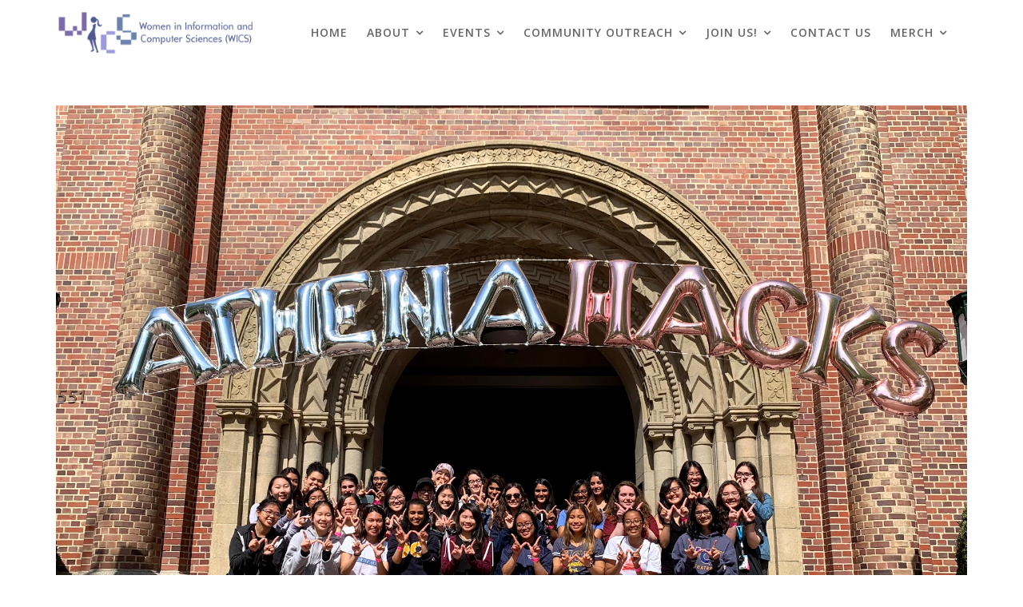

--- FILE ---
content_type: text/html; charset=UTF-8
request_url: https://wics.ics.uci.edu/athenahacks-2019/
body_size: 17016
content:
<!DOCTYPE html><html lang="en-US">
        	<head>

		        <meta charset="UTF-8">
         <meta name="viewport" content="width=device-width, initial-scale=1, maximum-scale=1, user-scalable=no">
        <link rel="profile" href="//gmpg.org/xfn/11">
        <title>WICS @ AthenaHacks 2019 &#8211; Women in Information and Computer Sciences</title>
<meta name='robots' content='max-image-preview:large' />
	<style>img:is([sizes="auto" i], [sizes^="auto," i]) { contain-intrinsic-size: 3000px 1500px }</style>
	<link rel='dns-prefetch' href='//secure.gravatar.com' />
<link rel='dns-prefetch' href='//fonts.googleapis.com' />
<link rel="alternate" type="application/rss+xml" title="Women in Information and Computer Sciences &raquo; Feed" href="https://wics.ics.uci.edu/feed/" />
<link rel="alternate" type="application/rss+xml" title="Women in Information and Computer Sciences &raquo; Comments Feed" href="https://wics.ics.uci.edu/comments/feed/" />
<link rel="alternate" type="text/calendar" title="Women in Information and Computer Sciences &raquo; iCal Feed" href="https://wics.ics.uci.edu/events/?ical=1" />
<link rel="alternate" type="application/rss+xml" title="Women in Information and Computer Sciences &raquo; WICS @ AthenaHacks 2019 Comments Feed" href="https://wics.ics.uci.edu/athenahacks-2019/feed/" />
<script type="text/javascript">
/* <![CDATA[ */
window._wpemojiSettings = {"baseUrl":"https:\/\/s.w.org\/images\/core\/emoji\/16.0.1\/72x72\/","ext":".png","svgUrl":"https:\/\/s.w.org\/images\/core\/emoji\/16.0.1\/svg\/","svgExt":".svg","source":{"concatemoji":"https:\/\/wics.ics.uci.edu\/wp\/wp-includes\/js\/wp-emoji-release.min.js?ver=6.8.3"}};
/*! This file is auto-generated */
!function(s,n){var o,i,e;function c(e){try{var t={supportTests:e,timestamp:(new Date).valueOf()};sessionStorage.setItem(o,JSON.stringify(t))}catch(e){}}function p(e,t,n){e.clearRect(0,0,e.canvas.width,e.canvas.height),e.fillText(t,0,0);var t=new Uint32Array(e.getImageData(0,0,e.canvas.width,e.canvas.height).data),a=(e.clearRect(0,0,e.canvas.width,e.canvas.height),e.fillText(n,0,0),new Uint32Array(e.getImageData(0,0,e.canvas.width,e.canvas.height).data));return t.every(function(e,t){return e===a[t]})}function u(e,t){e.clearRect(0,0,e.canvas.width,e.canvas.height),e.fillText(t,0,0);for(var n=e.getImageData(16,16,1,1),a=0;a<n.data.length;a++)if(0!==n.data[a])return!1;return!0}function f(e,t,n,a){switch(t){case"flag":return n(e,"\ud83c\udff3\ufe0f\u200d\u26a7\ufe0f","\ud83c\udff3\ufe0f\u200b\u26a7\ufe0f")?!1:!n(e,"\ud83c\udde8\ud83c\uddf6","\ud83c\udde8\u200b\ud83c\uddf6")&&!n(e,"\ud83c\udff4\udb40\udc67\udb40\udc62\udb40\udc65\udb40\udc6e\udb40\udc67\udb40\udc7f","\ud83c\udff4\u200b\udb40\udc67\u200b\udb40\udc62\u200b\udb40\udc65\u200b\udb40\udc6e\u200b\udb40\udc67\u200b\udb40\udc7f");case"emoji":return!a(e,"\ud83e\udedf")}return!1}function g(e,t,n,a){var r="undefined"!=typeof WorkerGlobalScope&&self instanceof WorkerGlobalScope?new OffscreenCanvas(300,150):s.createElement("canvas"),o=r.getContext("2d",{willReadFrequently:!0}),i=(o.textBaseline="top",o.font="600 32px Arial",{});return e.forEach(function(e){i[e]=t(o,e,n,a)}),i}function t(e){var t=s.createElement("script");t.src=e,t.defer=!0,s.head.appendChild(t)}"undefined"!=typeof Promise&&(o="wpEmojiSettingsSupports",i=["flag","emoji"],n.supports={everything:!0,everythingExceptFlag:!0},e=new Promise(function(e){s.addEventListener("DOMContentLoaded",e,{once:!0})}),new Promise(function(t){var n=function(){try{var e=JSON.parse(sessionStorage.getItem(o));if("object"==typeof e&&"number"==typeof e.timestamp&&(new Date).valueOf()<e.timestamp+604800&&"object"==typeof e.supportTests)return e.supportTests}catch(e){}return null}();if(!n){if("undefined"!=typeof Worker&&"undefined"!=typeof OffscreenCanvas&&"undefined"!=typeof URL&&URL.createObjectURL&&"undefined"!=typeof Blob)try{var e="postMessage("+g.toString()+"("+[JSON.stringify(i),f.toString(),p.toString(),u.toString()].join(",")+"));",a=new Blob([e],{type:"text/javascript"}),r=new Worker(URL.createObjectURL(a),{name:"wpTestEmojiSupports"});return void(r.onmessage=function(e){c(n=e.data),r.terminate(),t(n)})}catch(e){}c(n=g(i,f,p,u))}t(n)}).then(function(e){for(var t in e)n.supports[t]=e[t],n.supports.everything=n.supports.everything&&n.supports[t],"flag"!==t&&(n.supports.everythingExceptFlag=n.supports.everythingExceptFlag&&n.supports[t]);n.supports.everythingExceptFlag=n.supports.everythingExceptFlag&&!n.supports.flag,n.DOMReady=!1,n.readyCallback=function(){n.DOMReady=!0}}).then(function(){return e}).then(function(){var e;n.supports.everything||(n.readyCallback(),(e=n.source||{}).concatemoji?t(e.concatemoji):e.wpemoji&&e.twemoji&&(t(e.twemoji),t(e.wpemoji)))}))}((window,document),window._wpemojiSettings);
/* ]]> */
</script>
<style id='wp-emoji-styles-inline-css' type='text/css'>

	img.wp-smiley, img.emoji {
		display: inline !important;
		border: none !important;
		box-shadow: none !important;
		height: 1em !important;
		width: 1em !important;
		margin: 0 0.07em !important;
		vertical-align: -0.1em !important;
		background: none !important;
		padding: 0 !important;
	}
</style>
<link rel='stylesheet' id='wp-block-library-css' href='https://wics.ics.uci.edu/wp/wp-includes/css/dist/block-library/style.min.css?ver=6.8.3' type='text/css' media='all' />
<style id='wp-block-library-inline-css' type='text/css'>
.has-text-align-justify{text-align:justify;}
</style>
<style id='wp-block-library-theme-inline-css' type='text/css'>
.wp-block-audio :where(figcaption){color:#555;font-size:13px;text-align:center}.is-dark-theme .wp-block-audio :where(figcaption){color:#ffffffa6}.wp-block-audio{margin:0 0 1em}.wp-block-code{border:1px solid #ccc;border-radius:4px;font-family:Menlo,Consolas,monaco,monospace;padding:.8em 1em}.wp-block-embed :where(figcaption){color:#555;font-size:13px;text-align:center}.is-dark-theme .wp-block-embed :where(figcaption){color:#ffffffa6}.wp-block-embed{margin:0 0 1em}.blocks-gallery-caption{color:#555;font-size:13px;text-align:center}.is-dark-theme .blocks-gallery-caption{color:#ffffffa6}:root :where(.wp-block-image figcaption){color:#555;font-size:13px;text-align:center}.is-dark-theme :root :where(.wp-block-image figcaption){color:#ffffffa6}.wp-block-image{margin:0 0 1em}.wp-block-pullquote{border-bottom:4px solid;border-top:4px solid;color:currentColor;margin-bottom:1.75em}.wp-block-pullquote cite,.wp-block-pullquote footer,.wp-block-pullquote__citation{color:currentColor;font-size:.8125em;font-style:normal;text-transform:uppercase}.wp-block-quote{border-left:.25em solid;margin:0 0 1.75em;padding-left:1em}.wp-block-quote cite,.wp-block-quote footer{color:currentColor;font-size:.8125em;font-style:normal;position:relative}.wp-block-quote:where(.has-text-align-right){border-left:none;border-right:.25em solid;padding-left:0;padding-right:1em}.wp-block-quote:where(.has-text-align-center){border:none;padding-left:0}.wp-block-quote.is-large,.wp-block-quote.is-style-large,.wp-block-quote:where(.is-style-plain){border:none}.wp-block-search .wp-block-search__label{font-weight:700}.wp-block-search__button{border:1px solid #ccc;padding:.375em .625em}:where(.wp-block-group.has-background){padding:1.25em 2.375em}.wp-block-separator.has-css-opacity{opacity:.4}.wp-block-separator{border:none;border-bottom:2px solid;margin-left:auto;margin-right:auto}.wp-block-separator.has-alpha-channel-opacity{opacity:1}.wp-block-separator:not(.is-style-wide):not(.is-style-dots){width:100px}.wp-block-separator.has-background:not(.is-style-dots){border-bottom:none;height:1px}.wp-block-separator.has-background:not(.is-style-wide):not(.is-style-dots){height:2px}.wp-block-table{margin:0 0 1em}.wp-block-table td,.wp-block-table th{word-break:normal}.wp-block-table :where(figcaption){color:#555;font-size:13px;text-align:center}.is-dark-theme .wp-block-table :where(figcaption){color:#ffffffa6}.wp-block-video :where(figcaption){color:#555;font-size:13px;text-align:center}.is-dark-theme .wp-block-video :where(figcaption){color:#ffffffa6}.wp-block-video{margin:0 0 1em}:root :where(.wp-block-template-part.has-background){margin-bottom:0;margin-top:0;padding:1.25em 2.375em}
</style>
<style id='classic-theme-styles-inline-css' type='text/css'>
/*! This file is auto-generated */
.wp-block-button__link{color:#fff;background-color:#32373c;border-radius:9999px;box-shadow:none;text-decoration:none;padding:calc(.667em + 2px) calc(1.333em + 2px);font-size:1.125em}.wp-block-file__button{background:#32373c;color:#fff;text-decoration:none}
</style>
<link rel='stylesheet' id='magnific-popup-css' href='https://wics.ics.uci.edu/wp-content/plugins/gutentor/assets/library/magnific-popup/magnific-popup.min.css?ver=1.8.0' type='text/css' media='all' />
<link rel='stylesheet' id='slick-css' href='https://wics.ics.uci.edu/wp-content/plugins/gutentor/assets/library/slick/slick.min.css?ver=1.8.1' type='text/css' media='all' />
<link rel='stylesheet' id='mediaelement-css' href='https://wics.ics.uci.edu/wp/wp-includes/js/mediaelement/mediaelementplayer-legacy.min.css?ver=4.2.17' type='text/css' media='all' />
<link rel='stylesheet' id='wp-mediaelement-css' href='https://wics.ics.uci.edu/wp/wp-includes/js/mediaelement/wp-mediaelement.min.css?ver=6.8.3' type='text/css' media='all' />
<link rel='stylesheet' id='fontawesome-css' href='https://wics.ics.uci.edu/wp-content/plugins/gutentor/assets/library/fontawesome/css/all.min.css?ver=5.12.0' type='text/css' media='all' />
<link rel='stylesheet' id='wpness-grid-css' href='https://wics.ics.uci.edu/wp-content/plugins/gutentor/assets/library/wpness-grid/wpness-grid.css?ver=1.0.0' type='text/css' media='all' />
<link rel='stylesheet' id='animate-css' href='https://wics.ics.uci.edu/wp-content/plugins/gutentor/assets/library/animatecss/animate.min.css?ver=3.7.2' type='text/css' media='all' />
<style id='global-styles-inline-css' type='text/css'>
:root{--wp--preset--aspect-ratio--square: 1;--wp--preset--aspect-ratio--4-3: 4/3;--wp--preset--aspect-ratio--3-4: 3/4;--wp--preset--aspect-ratio--3-2: 3/2;--wp--preset--aspect-ratio--2-3: 2/3;--wp--preset--aspect-ratio--16-9: 16/9;--wp--preset--aspect-ratio--9-16: 9/16;--wp--preset--color--black: #000000;--wp--preset--color--cyan-bluish-gray: #abb8c3;--wp--preset--color--white: #ffffff;--wp--preset--color--pale-pink: #f78da7;--wp--preset--color--vivid-red: #cf2e2e;--wp--preset--color--luminous-vivid-orange: #ff6900;--wp--preset--color--luminous-vivid-amber: #fcb900;--wp--preset--color--light-green-cyan: #7bdcb5;--wp--preset--color--vivid-green-cyan: #00d084;--wp--preset--color--pale-cyan-blue: #8ed1fc;--wp--preset--color--vivid-cyan-blue: #0693e3;--wp--preset--color--vivid-purple: #9b51e0;--wp--preset--gradient--vivid-cyan-blue-to-vivid-purple: linear-gradient(135deg,rgba(6,147,227,1) 0%,rgb(155,81,224) 100%);--wp--preset--gradient--light-green-cyan-to-vivid-green-cyan: linear-gradient(135deg,rgb(122,220,180) 0%,rgb(0,208,130) 100%);--wp--preset--gradient--luminous-vivid-amber-to-luminous-vivid-orange: linear-gradient(135deg,rgba(252,185,0,1) 0%,rgba(255,105,0,1) 100%);--wp--preset--gradient--luminous-vivid-orange-to-vivid-red: linear-gradient(135deg,rgba(255,105,0,1) 0%,rgb(207,46,46) 100%);--wp--preset--gradient--very-light-gray-to-cyan-bluish-gray: linear-gradient(135deg,rgb(238,238,238) 0%,rgb(169,184,195) 100%);--wp--preset--gradient--cool-to-warm-spectrum: linear-gradient(135deg,rgb(74,234,220) 0%,rgb(151,120,209) 20%,rgb(207,42,186) 40%,rgb(238,44,130) 60%,rgb(251,105,98) 80%,rgb(254,248,76) 100%);--wp--preset--gradient--blush-light-purple: linear-gradient(135deg,rgb(255,206,236) 0%,rgb(152,150,240) 100%);--wp--preset--gradient--blush-bordeaux: linear-gradient(135deg,rgb(254,205,165) 0%,rgb(254,45,45) 50%,rgb(107,0,62) 100%);--wp--preset--gradient--luminous-dusk: linear-gradient(135deg,rgb(255,203,112) 0%,rgb(199,81,192) 50%,rgb(65,88,208) 100%);--wp--preset--gradient--pale-ocean: linear-gradient(135deg,rgb(255,245,203) 0%,rgb(182,227,212) 50%,rgb(51,167,181) 100%);--wp--preset--gradient--electric-grass: linear-gradient(135deg,rgb(202,248,128) 0%,rgb(113,206,126) 100%);--wp--preset--gradient--midnight: linear-gradient(135deg,rgb(2,3,129) 0%,rgb(40,116,252) 100%);--wp--preset--font-size--small: 13px;--wp--preset--font-size--medium: 20px;--wp--preset--font-size--large: 36px;--wp--preset--font-size--x-large: 42px;--wp--preset--spacing--20: 0.44rem;--wp--preset--spacing--30: 0.67rem;--wp--preset--spacing--40: 1rem;--wp--preset--spacing--50: 1.5rem;--wp--preset--spacing--60: 2.25rem;--wp--preset--spacing--70: 3.38rem;--wp--preset--spacing--80: 5.06rem;--wp--preset--shadow--natural: 6px 6px 9px rgba(0, 0, 0, 0.2);--wp--preset--shadow--deep: 12px 12px 50px rgba(0, 0, 0, 0.4);--wp--preset--shadow--sharp: 6px 6px 0px rgba(0, 0, 0, 0.2);--wp--preset--shadow--outlined: 6px 6px 0px -3px rgba(255, 255, 255, 1), 6px 6px rgba(0, 0, 0, 1);--wp--preset--shadow--crisp: 6px 6px 0px rgba(0, 0, 0, 1);}:where(.is-layout-flex){gap: 0.5em;}:where(.is-layout-grid){gap: 0.5em;}body .is-layout-flex{display: flex;}.is-layout-flex{flex-wrap: wrap;align-items: center;}.is-layout-flex > :is(*, div){margin: 0;}body .is-layout-grid{display: grid;}.is-layout-grid > :is(*, div){margin: 0;}:where(.wp-block-columns.is-layout-flex){gap: 2em;}:where(.wp-block-columns.is-layout-grid){gap: 2em;}:where(.wp-block-post-template.is-layout-flex){gap: 1.25em;}:where(.wp-block-post-template.is-layout-grid){gap: 1.25em;}.has-black-color{color: var(--wp--preset--color--black) !important;}.has-cyan-bluish-gray-color{color: var(--wp--preset--color--cyan-bluish-gray) !important;}.has-white-color{color: var(--wp--preset--color--white) !important;}.has-pale-pink-color{color: var(--wp--preset--color--pale-pink) !important;}.has-vivid-red-color{color: var(--wp--preset--color--vivid-red) !important;}.has-luminous-vivid-orange-color{color: var(--wp--preset--color--luminous-vivid-orange) !important;}.has-luminous-vivid-amber-color{color: var(--wp--preset--color--luminous-vivid-amber) !important;}.has-light-green-cyan-color{color: var(--wp--preset--color--light-green-cyan) !important;}.has-vivid-green-cyan-color{color: var(--wp--preset--color--vivid-green-cyan) !important;}.has-pale-cyan-blue-color{color: var(--wp--preset--color--pale-cyan-blue) !important;}.has-vivid-cyan-blue-color{color: var(--wp--preset--color--vivid-cyan-blue) !important;}.has-vivid-purple-color{color: var(--wp--preset--color--vivid-purple) !important;}.has-black-background-color{background-color: var(--wp--preset--color--black) !important;}.has-cyan-bluish-gray-background-color{background-color: var(--wp--preset--color--cyan-bluish-gray) !important;}.has-white-background-color{background-color: var(--wp--preset--color--white) !important;}.has-pale-pink-background-color{background-color: var(--wp--preset--color--pale-pink) !important;}.has-vivid-red-background-color{background-color: var(--wp--preset--color--vivid-red) !important;}.has-luminous-vivid-orange-background-color{background-color: var(--wp--preset--color--luminous-vivid-orange) !important;}.has-luminous-vivid-amber-background-color{background-color: var(--wp--preset--color--luminous-vivid-amber) !important;}.has-light-green-cyan-background-color{background-color: var(--wp--preset--color--light-green-cyan) !important;}.has-vivid-green-cyan-background-color{background-color: var(--wp--preset--color--vivid-green-cyan) !important;}.has-pale-cyan-blue-background-color{background-color: var(--wp--preset--color--pale-cyan-blue) !important;}.has-vivid-cyan-blue-background-color{background-color: var(--wp--preset--color--vivid-cyan-blue) !important;}.has-vivid-purple-background-color{background-color: var(--wp--preset--color--vivid-purple) !important;}.has-black-border-color{border-color: var(--wp--preset--color--black) !important;}.has-cyan-bluish-gray-border-color{border-color: var(--wp--preset--color--cyan-bluish-gray) !important;}.has-white-border-color{border-color: var(--wp--preset--color--white) !important;}.has-pale-pink-border-color{border-color: var(--wp--preset--color--pale-pink) !important;}.has-vivid-red-border-color{border-color: var(--wp--preset--color--vivid-red) !important;}.has-luminous-vivid-orange-border-color{border-color: var(--wp--preset--color--luminous-vivid-orange) !important;}.has-luminous-vivid-amber-border-color{border-color: var(--wp--preset--color--luminous-vivid-amber) !important;}.has-light-green-cyan-border-color{border-color: var(--wp--preset--color--light-green-cyan) !important;}.has-vivid-green-cyan-border-color{border-color: var(--wp--preset--color--vivid-green-cyan) !important;}.has-pale-cyan-blue-border-color{border-color: var(--wp--preset--color--pale-cyan-blue) !important;}.has-vivid-cyan-blue-border-color{border-color: var(--wp--preset--color--vivid-cyan-blue) !important;}.has-vivid-purple-border-color{border-color: var(--wp--preset--color--vivid-purple) !important;}.has-vivid-cyan-blue-to-vivid-purple-gradient-background{background: var(--wp--preset--gradient--vivid-cyan-blue-to-vivid-purple) !important;}.has-light-green-cyan-to-vivid-green-cyan-gradient-background{background: var(--wp--preset--gradient--light-green-cyan-to-vivid-green-cyan) !important;}.has-luminous-vivid-amber-to-luminous-vivid-orange-gradient-background{background: var(--wp--preset--gradient--luminous-vivid-amber-to-luminous-vivid-orange) !important;}.has-luminous-vivid-orange-to-vivid-red-gradient-background{background: var(--wp--preset--gradient--luminous-vivid-orange-to-vivid-red) !important;}.has-very-light-gray-to-cyan-bluish-gray-gradient-background{background: var(--wp--preset--gradient--very-light-gray-to-cyan-bluish-gray) !important;}.has-cool-to-warm-spectrum-gradient-background{background: var(--wp--preset--gradient--cool-to-warm-spectrum) !important;}.has-blush-light-purple-gradient-background{background: var(--wp--preset--gradient--blush-light-purple) !important;}.has-blush-bordeaux-gradient-background{background: var(--wp--preset--gradient--blush-bordeaux) !important;}.has-luminous-dusk-gradient-background{background: var(--wp--preset--gradient--luminous-dusk) !important;}.has-pale-ocean-gradient-background{background: var(--wp--preset--gradient--pale-ocean) !important;}.has-electric-grass-gradient-background{background: var(--wp--preset--gradient--electric-grass) !important;}.has-midnight-gradient-background{background: var(--wp--preset--gradient--midnight) !important;}.has-small-font-size{font-size: var(--wp--preset--font-size--small) !important;}.has-medium-font-size{font-size: var(--wp--preset--font-size--medium) !important;}.has-large-font-size{font-size: var(--wp--preset--font-size--large) !important;}.has-x-large-font-size{font-size: var(--wp--preset--font-size--x-large) !important;}
:where(.wp-block-post-template.is-layout-flex){gap: 1.25em;}:where(.wp-block-post-template.is-layout-grid){gap: 1.25em;}
:where(.wp-block-columns.is-layout-flex){gap: 2em;}:where(.wp-block-columns.is-layout-grid){gap: 2em;}
:root :where(.wp-block-pullquote){font-size: 1.5em;line-height: 1.6;}
</style>
<link rel='stylesheet' id='contact-form-7-css' href='https://wics.ics.uci.edu/wp-content/plugins/contact-form-7/includes/css/styles.css?ver=5.9.3' type='text/css' media='all' />
<link rel='stylesheet' id='simple-banner-style-css' href='https://wics.ics.uci.edu/wp-content/plugins/simple-banner/simple-banner.css?ver=2.17.0' type='text/css' media='all' />
<link rel='stylesheet' id='wpsm_tabs_r-font-awesome-front-css' href='https://wics.ics.uci.edu/wp-content/plugins/tabs-responsive/assets/css/font-awesome/css/font-awesome.min.css?ver=6.8.3' type='text/css' media='all' />
<link rel='stylesheet' id='wpsm_tabs_r_bootstrap-front-css' href='https://wics.ics.uci.edu/wp-content/plugins/tabs-responsive/assets/css/bootstrap-front.css?ver=6.8.3' type='text/css' media='all' />
<link rel='stylesheet' id='wpsm_tabs_r_animate-css' href='https://wics.ics.uci.edu/wp-content/plugins/tabs-responsive/assets/css/animate.css?ver=6.8.3' type='text/css' media='all' />
<link rel='stylesheet' id='bootstrap-css' href='https://wics.ics.uci.edu/wp-content/themes/portfolio-web/assets/library/bootstrap/css/bootstrap.min.css?ver=3.3.6' type='text/css' media='all' />
<link rel='stylesheet' id='font-awesome-css' href='https://wics.ics.uci.edu/wp-content/themes/portfolio-web/assets/library/Font-Awesome/css/font-awesome.min.css?ver=4.5.0' type='text/css' media='all' />
<link rel='stylesheet' id='chld_thm_cfg_parent-css' href='https://wics.ics.uci.edu/wp-content/themes/portfolio-web/style.css?ver=6.8.3' type='text/css' media='all' />
<link rel='stylesheet' id='portfolio-web-googleapis-css' href='//fonts.googleapis.com/css?family=Open+Sans:300,300i,400,400i,600,600i,700,700i,800,800i|Work+Sans:100,200,300,400,500,600,700,800,900' type='text/css' media='all' />
<link rel='stylesheet' id='portfolio-web-style-css' href='https://wics.ics.uci.edu/wp-content/themes/portfolio-web-child/style.css?ver=6.8.3' type='text/css' media='all' />
<style id='portfolio-web-style-inline-css' type='text/css'>

            .top-header{
                background-color: #7b6bac;
            }
            .site-footer{
                background-color: #1b1b1b;
            }
            .copy-right{
                background-color: #1b1b1b;
            }
            .site-title:hover,
	        .site-title a:hover,
	        .site-title a:focus,
			 .at-social .socials li a,
			 .primary-color,
			 #portfolio-web-breadcrumbs a:hover,
			 #portfolio-web-breadcrumbs a:focus,
			 .woocommerce .star-rating, 
            .woocommerce ul.products li.product .star-rating,
            .woocommerce p.stars a,
            .woocommerce ul.products li.product .price,
            .woocommerce ul.products li.product .price ins .amount,
			.woocommerce div.product .woocommerce-tabs ul.tabs li a,
			.woocommerce-message::before,
			.acme-contact .contact-page-content ul li strong,
			.acme-contact .contact-page-content ul li strong,
            .main-navigation .acme-normal-page .current_page_item > a,
            .main-navigation .acme-normal-page .current-menu-item > a,
            .at-sticky .main-navigation .acme-normal-page .current_page_item > a,
            .at-sticky .main-navigation .acme-normal-page .current-menu-item > a,
            .main-navigation .acme-normal-page .current_page_item li a:hover,
            .main-navigation .acme-normal-page .current-menu-item li a:hover,
            .main-navigation .acme-normal-page ul li a:hover,
            .at-sticky .main-navigation .acme-normal-page .current_page_item li a:hover,
            .at-sticky .main-navigation .acme-normal-page .current-menu-item li a:hover,
            .at-sticky .main-navigation .acme-normal-page ul li a:hover,
            .main-navigation .active a,
            .main-navigation .navbar-nav > li a:hover,
             .woocommerce a.button.add_to_cart_button:hover,
            .woocommerce a.added_to_cart:hover,
            .woocommerce a.button.product_type_grouped:hover,
            .woocommerce a.button.product_type_external:hover,
            .woocommerce .cart .button:hover,
            .woocommerce .cart input.button:hover,
            .woocommerce #respond input#submit.alt:hover,
			.woocommerce a.button.alt:hover,
			.woocommerce button.button.alt:hover,
			.woocommerce input.button.alt:hover,
			.woocommerce .woocommerce-info .button:hover,
			.woocommerce .widget_shopping_cart_content .buttons a.button:hover,
			i.slick-arrow:hover,
            .main-navigation li li a:focus,
            .main-navigation .acme-normal-page .current_page_item li a:focus,
            .main-navigation .acme-normal-page .current-menu-item li a:focus,
            .main-navigation .acme-normal-page ul li a:focus,
            .at-sticky .main-navigation .acme-normal-page .current_page_item li a:focus,
            .at-sticky .main-navigation .acme-normal-page .current-menu-item li a:focus,
            .at-sticky .main-navigation .acme-normal-page ul li a:focus,
            .main-navigation .navbar-nav > li a:focus,
             .woocommerce a.button.add_to_cart_button:focus,
            .woocommerce a.added_to_cart:focus,
            .woocommerce a.button.product_type_grouped:focus,
            .woocommerce a.button.product_type_external:focus,
            .woocommerce .cart .button:focus,
            .woocommerce .cart input.button:focus,
            .woocommerce #respond input#submit.alt:focus,
			.woocommerce a.button.alt:focus,
			.woocommerce button.button.alt:focus,
			.woocommerce input.button.alt:focus,
			.woocommerce .woocommerce-info .button:focus,
			.woocommerce .widget_shopping_cart_content .buttons a.button:focus,
			i.slick-arrow:focus,
            .main-navigation li li a:focus{
                color: #9c99dc;
            }
            .main-navigation .current_page_ancestor > a:before,
            .comment-form .form-submit input,
            .btn-primary,
            .wpcf7-form input.wpcf7-submit,
            .wpcf7-form input.wpcf7-submit:hover,
            .wpcf7-form input.wpcf7-submit:focus,
            .sm-up-container,
            .btn-primary.btn-reverse:before,
            #at-shortcode-bootstrap-modal .modal-header,
            .primary-bg,
			.navigation.pagination .nav-links .page-numbers.current,
			.navigation.pagination .nav-links a.page-numbers:hover,
			.navigation.pagination .nav-links a.page-numbers:focus,
			.woocommerce .product .onsale,
			.woocommerce a.button.add_to_cart_button,
			.woocommerce a.added_to_cart,
			.woocommerce a.button.product_type_grouped,
			.woocommerce a.button.product_type_external,
			.woocommerce .single-product #respond input#submit.alt,
			.woocommerce .single-product a.button.alt,
			.woocommerce .single-product button.button.alt,
			.woocommerce .single-product input.button.alt,
			.woocommerce #respond input#submit.alt,
			.woocommerce a.button.alt,
			.woocommerce button.button.alt,
			.woocommerce input.button.alt,
			.woocommerce .widget_shopping_cart_content .buttons a.button,
			.woocommerce div.product .woocommerce-tabs ul.tabs li:hover,
			.woocommerce div.product .woocommerce-tabs ul.tabs li.active,
			.woocommerce .cart .button,
			.woocommerce .cart input.button,
			.woocommerce input.button:disabled, 
			.woocommerce input.button:disabled[disabled],
			.woocommerce input.button:disabled:hover, 
			.woocommerce input.button:disabled:focus, 
			.woocommerce input.button:disabled[disabled]:hover,
			.woocommerce input.button:disabled[disabled]:focus,
			 .woocommerce nav.woocommerce-pagination ul li a:focus, 
			 .woocommerce nav.woocommerce-pagination ul li a:hover, 
			 .woocommerce nav.woocommerce-pagination ul li span.current,
			 .woocommerce a.button.wc-forward,
			 .woocommerce .widget_price_filter .ui-slider .ui-slider-range,
			 .woocommerce .widget_price_filter .ui-slider .ui-slider-handle,
			 .navbar .cart-wrap .acme-cart-views a span,
			 .acme-gallery .read-more,
             .woocommerce a.button.alt.disabled, 
              .woocommerce a.button.alt.disabled:hover, 
              .woocommerce a.button.alt:disabled, 
              .woocommerce a.button.alt:disabled:focus, 
              .woocommerce a.button.alt:disabled[disabled], 
              .woocommerce a.button.alt:disabled[disabled]:hover, 
              .woocommerce a.button.alt:disabled[disabled]:focus, 
              .woocommerce button.button.alt.disabled,
             .woocommerce-MyAccount-navigation ul > li> a:hover,
             .woocommerce-MyAccount-navigation ul > li> a:focus,
             .woocommerce-MyAccount-navigation ul > li.is-active > a,
             .featured-button.btn,
             .btn-primary:hover,
             .btn-primary:focus,
             .btn-primary:active,
             .btn-primary:active:hover,
             .btn-primary:active:focus,
             .btn-primary:focus{
                background-color: #9c99dc;
                color:#fff;
                border:1px solid #9c99dc;
            }
            .woocommerce .cart .button, 
            .woocommerce .cart input.button,
            .woocommerce a.button.add_to_cart_button,
            .woocommerce a.added_to_cart,
            .woocommerce a.button.product_type_grouped,
            .woocommerce a.button.product_type_external,
            .woocommerce .cart .button,
            .woocommerce .cart input.button
            .woocommerce .single-product #respond input#submit.alt,
			.woocommerce .single-product a.button.alt,
			.woocommerce .single-product button.button.alt,
			.woocommerce .single-product input.button.alt,
			.woocommerce #respond input#submit.alt,
			.woocommerce a.button.alt,
			.woocommerce button.button.alt,
			.woocommerce input.button.alt,
			.woocommerce .widget_shopping_cart_content .buttons a.button,
			.woocommerce div.product .woocommerce-tabs ul.tabs:before{
                border: 1px solid #9c99dc;
            }
            .blog article.sticky{
                border-bottom: 2px solid #9c99dc;
            }
        a,
        .posted-on a,
        .single-item .fa,
        .author.vcard a,
        .comments-link a,
        .edit-link a,
        .tags-links a,
        .byline a,
        .nav-links a,
        .widget li a,
        .entry-meta i.fa, 
        .entry-footer i.fa,
        .counter-item i,
        .testimonial-content::after
         {
            color: #7b6bac;
        }
        a:hover,
        a:active,
        a:focus,
        .posted-on a:hover,
        .single-item .fa:hover,
        .author.vcard a:hover,
        .comments-link a:hover,
        .edit-link a:hover,
        .tags-links a:hover,
        .byline a:hover,
        .nav-links a:hover,
        .widget li a:hover,
        .posted-on a:focus,
        .single-item .fa:focus,
        .author.vcard a:focus,
        .comments-link a:focus,
        .edit-link a:focus,
        .tags-links a:focus,
        .byline a:focus,
        .nav-links a:focus,
        .widget li a:focus,
        .close-menu:hover,
        .close-menu:focus{
            color: #4e5991;
        }
       .btn-reverse,
       .image-slider-wrapper .slider-content .btn-reverse:hover,
       .at-widgets.at-parallax .btn-reverse:hover,
       .image-slider-wrapper .slider-content .btn-reverse:focus,
       .at-widgets.at-parallax .btn-reverse:focus,
       .at-price h2{
            color: #9c99dc;
        }
       .btn-reverse:hover,
       .image-slider-wrapper .slider-content .btn-reverse:hover,
       .at-widgets.at-parallax .btn-reverse:hover,
       .btn-reverse:focus,
       .image-slider-wrapper .slider-content .btn-reverse:focus,
       .at-widgets.at-parallax .btn-reverse:focus{
            background: #9c99dc;
            color:#fff;
            border-color:#9c99dc;
        }        
       .woocommerce #respond input#submit, 
       .woocommerce a.button, 
       .woocommerce button.button, 
       .woocommerce input.button{
            background: #9c99dc;
            color:#fff;
        }
       .team-img-box:before{
            -webkit-box-shadow: 0 -106px 92px -35px #7b6bac inset;
			box-shadow: 0 -106px 92px -35px #7b6bac inset;
        }
       .at-pricing-box:hover .at-pricing-img-box::before{
            -webkit-box-shadow: 0 -130px 92px -35px #7b6bac inset;
            box-shadow: 0 -130px 92px -35px #7b6bac inset;
        }
       .at-pricing-box:focus-within .at-pricing-img-box::before{
            -webkit-box-shadow: 0 -130px 92px -35px #7b6bac inset;
            box-shadow: 0 -130px 92px -35px #7b6bac inset;
        }
        
       .filters.button-group button:hover,
       .filters.button-group button:focus{
            background: #9c99dc;
            color:#fff;
        }
        .acme-services.normal .column .single-item:hover,
        .acme-services.normal .column .single-item:hover:after,
        .acme-services.normal .column .single-item:hover:before{
            border-color: #9c99dc;
        }
        .acme-services.normal .column .single-item:focus-within,
        .acme-services.normal .column .single-item:focus-within:after,
        .acme-services.normal .column .single-item:focus-within:before{
            border-color: #9c99dc;
        }
        .contact-form div.wpforms-container-full .wpforms-form input[type='submit'], 
        .contact-form div.wpforms-container-full .wpforms-form button[type='submit'], 
        .contact-form div.wpforms-container-full .wpforms-form .wpforms-page-button{
			background-color: #9c99dc;
            color:#fff;
            border:1px solid #9c99dc;
        }
        .acme-accordions .accordion-title:hover,    
        .acme-accordions .accordion-title:focus,    
        .acme-accordions .accordion-title.active,    
        .acme-accordions .accordion-title.active a{
            border-color:#9c99dc;
            background:#9c99dc;
             
        }
       .scroll-box span:after,
       .sm-up-container,
       .at-pricing-img-box .at-price,
       .at-timeline-block.current .at-timeline-img,
       .navbar-toggle:hover span.menu-icon span,
       .at-action-wrapper .slick-arrow{
            background:#7b6bac;
             
        }
       .navbar-toggle:focus-within span.menu-icon span{
            background:#7b6bac;
             
        }
       .sm-up-container:hover,
       .at-action-wrapper .slick-arrow:hover,
       .sm-up-container:focus,
       .at-action-wrapper .slick-arrow:focus{
            background:#4e5991;
             
        }
</style>
<link rel='stylesheet' id='portfolio-web-block-front-styles-css' href='https://wics.ics.uci.edu/wp-content/themes/portfolio-web/acmethemes/gutenberg/gutenberg-front.css?ver=1.0' type='text/css' media='all' />
<link rel='stylesheet' id='photonic-css' href='https://wics.ics.uci.edu/wp-content/plugins/photonic/include/css/front-end/combo-slider/photonic-swipebox.min.css?ver=20211007-05041' type='text/css' media='all' />
<link rel='stylesheet' id='social-logos-css' href='https://wics.ics.uci.edu/wp-content/plugins/jetpack/_inc/social-logos/social-logos.min.css?ver=10.2' type='text/css' media='all' />
<link rel='stylesheet' id='jetpack_css-css' href='https://wics.ics.uci.edu/wp-content/plugins/jetpack/css/jetpack.css?ver=10.2' type='text/css' media='all' />
<script type="text/javascript" id="jetpack_related-posts-js-extra">
/* <![CDATA[ */
var related_posts_js_options = {"post_heading":"h4"};
/* ]]> */
</script>
<script type="text/javascript" src="https://wics.ics.uci.edu/wp-content/plugins/jetpack/_inc/build/related-posts/related-posts.min.js?ver=20210930" id="jetpack_related-posts-js"></script>
<script type="text/javascript" src="https://wics.ics.uci.edu/wp/wp-includes/js/jquery/jquery.min.js?ver=3.7.1" id="jquery-core-js"></script>
<script type="text/javascript" src="https://wics.ics.uci.edu/wp/wp-includes/js/jquery/jquery-migrate.min.js?ver=3.4.1" id="jquery-migrate-js"></script>
<script type="text/javascript" id="simple-banner-script-js-before">
/* <![CDATA[ */
const simpleBannerScriptParams = {"version":"2.17.0","hide_simple_banner":"no","simple_banner_prepend_element":false,"simple_banner_position":"fixed","header_margin":"","header_padding":"","simple_banner_z_index":false,"simple_banner_text":"","pro_version_enabled":"","disabled_on_current_page":false,"debug_mode":"","id":4274,"disabled_pages_array":[],"is_current_page_a_post":true,"disabled_on_posts":false,"simple_banner_disabled_page_paths":false,"simple_banner_font_size":false,"simple_banner_color":"","simple_banner_text_color":"","simple_banner_link_color":"","simple_banner_close_color":false,"simple_banner_custom_css":"","simple_banner_scrolling_custom_css":false,"simple_banner_text_custom_css":false,"simple_banner_button_css":false,"site_custom_css":"","keep_site_custom_css":"","site_custom_js":"","keep_site_custom_js":"","wp_body_open_enabled":false,"wp_body_open":true,"close_button_enabled":false,"close_button_expiration":false,"close_button_cookie_set":false,"current_date":{"date":"2026-01-13 07:45:31.814043","timezone_type":3,"timezone":"UTC"},"start_date":{"date":"2026-01-13 07:45:31.814052","timezone_type":3,"timezone":"UTC"},"end_date":{"date":"2026-01-13 07:45:31.814056","timezone_type":3,"timezone":"UTC"},"simple_banner_start_after_date":false,"simple_banner_remove_after_date":false,"simple_banner_insert_inside_element":false}
/* ]]> */
</script>
<script type="text/javascript" src="https://wics.ics.uci.edu/wp-content/plugins/simple-banner/simple-banner.js?ver=2.17.0" id="simple-banner-script-js"></script>
<!--[if lt IE 9]>
<script type="text/javascript" src="https://wics.ics.uci.edu/wp-content/themes/portfolio-web/assets/library/html5shiv/html5shiv.min.js?ver=3.7.3" id="html5-js"></script>
<![endif]-->
<!--[if lt IE 9]>
<script type="text/javascript" src="https://wics.ics.uci.edu/wp-content/themes/portfolio-web/assets/library/respond/respond.min.js?ver=1.1.2" id="respond-js"></script>
<![endif]-->
<link rel="https://api.w.org/" href="https://wics.ics.uci.edu/wp-json/" /><link rel="alternate" title="JSON" type="application/json" href="https://wics.ics.uci.edu/wp-json/wp/v2/posts/4274" /><link rel="EditURI" type="application/rsd+xml" title="RSD" href="https://wics.ics.uci.edu/wp/xmlrpc.php?rsd" />
<meta name="generator" content="WordPress 6.8.3" />
<link rel="canonical" href="https://wics.ics.uci.edu/athenahacks-2019/" />
<link rel='shortlink' href='https://wics.ics.uci.edu/?p=4274' />
<link rel="alternate" title="oEmbed (JSON)" type="application/json+oembed" href="https://wics.ics.uci.edu/wp-json/oembed/1.0/embed?url=https%3A%2F%2Fwics.ics.uci.edu%2Fathenahacks-2019%2F" />
<link rel="alternate" title="oEmbed (XML)" type="text/xml+oembed" href="https://wics.ics.uci.edu/wp-json/oembed/1.0/embed?url=https%3A%2F%2Fwics.ics.uci.edu%2Fathenahacks-2019%2F&#038;format=xml" />
<style type="text/css">.simple-banner{position:fixed;}</style><style type="text/css">.simple-banner{background: #024985;}</style><style type="text/css">.simple-banner .simple-banner-text{color: #ffffff;}</style><style type="text/css">.simple-banner .simple-banner-text a{color:#f16521;}</style><style type="text/css">.simple-banner{z-index: 99999;}</style><style id="simple-banner-site-custom-css-dummy" type="text/css"></style><script id="simple-banner-site-custom-js-dummy" type="text/javascript"></script><!-- Enter your scripts here --><meta name="tec-api-version" content="v1"><meta name="tec-api-origin" content="https://wics.ics.uci.edu"><link rel="alternate" href="https://wics.ics.uci.edu/wp-json/tribe/events/v1/" /><link rel="pingback" href="https://wics.ics.uci.edu/wp/xmlrpc.php">
<!-- Jetpack Open Graph Tags -->
<meta property="og:type" content="article" />
<meta property="og:title" content="WICS @ AthenaHacks 2019" />
<meta property="og:url" content="https://wics.ics.uci.edu/athenahacks-2019/" />
<meta property="og:description" content="On April 6-7, many WICS members attended AthenaHacks 2019, an all-female hackathon at USC! Attendees of the hackathon formed teams and collaborated to create a hack within 24 hours. Two of the team…" />
<meta property="article:published_time" content="2019-04-29T00:00:20+00:00" />
<meta property="article:modified_time" content="2019-04-30T04:33:46+00:00" />
<meta property="og:site_name" content="Women in Information and Computer Sciences" />
<meta property="og:image" content="https://wics.ics.uci.edu/wp-content/uploads/2019/04/IMG_9751.jpg" />
<meta property="og:image:width" content="1854" />
<meta property="og:image:height" content="1390" />
<meta property="og:locale" content="en_US" />
<meta name="twitter:text:title" content="WICS @ AthenaHacks 2019" />
<meta name="twitter:image" content="https://wics.ics.uci.edu/wp-content/uploads/2019/04/IMG_9751.jpg?w=640" />
<meta name="twitter:card" content="summary_large_image" />

<!-- End Jetpack Open Graph Tags -->
<style type="text/css">
/* Retrieved from saved CSS */
.photonic-panel { background:  rgb(17,17,17)  !important;

	border-top: none;
	border-right: none;
	border-bottom: none;
	border-left: none;
 }
.photonic-flickr-stream .photonic-pad-photosets { margin: 10px; }
.photonic-flickr-stream .photonic-pad-galleries { margin: 10px; }
.photonic-flickr-stream .photonic-pad-photos { padding: 5px 10px; }
.photonic-google-stream .photonic-pad-photos { padding: 5px 10px; }
.photonic-zenfolio-stream .photonic-pad-photos { padding: 5px 10px; }
.photonic-zenfolio-stream .photonic-pad-photosets { margin: 5px 10px; }
.photonic-instagram-stream .photonic-pad-photos { padding: 5px px; }
.photonic-smug-stream .photonic-pad-albums { margin: 10px; }
.photonic-smug-stream .photonic-pad-photos { padding: 5px 10px; }
.photonic-random-layout .photonic-thumb { padding: 2px}
.photonic-masonry-layout .photonic-thumb { padding: 2px}
.photonic-mosaic-layout .photonic-thumb { padding: 2px}

</style>
<link rel="icon" href="https://wics.ics.uci.edu/wp-content/uploads/2019/08/cropped-wics-favicon-v2-32x32.png" sizes="32x32" />
<link rel="icon" href="https://wics.ics.uci.edu/wp-content/uploads/2019/08/cropped-wics-favicon-v2-192x192.png" sizes="192x192" />
<link rel="apple-touch-icon" href="https://wics.ics.uci.edu/wp-content/uploads/2019/08/cropped-wics-favicon-v2-180x180.png" />
<meta name="msapplication-TileImage" content="https://wics.ics.uci.edu/wp-content/uploads/2019/08/cropped-wics-favicon-v2-270x270.png" />
		<style type="text/css" id="wp-custom-css">
			.at-gray-bg{
	background: #f0edf7;
}

.at-feature-about .at-widget-title-wrapper {
	margin-bottom: 25px;
}

.at-feature-about [class*="col-"] + [class*="col-"],
	.at-feature-about [class^="col-"] + [class^="col-"]{
		padding:0 50px 0 50px;
		-webkit-box-sizing: border-box;
		-moz-box-sizing: border-box;
		box-sizing: border-box;
	}

.at-feature-about .container {
		margin-top: 50px;
		margin-bottom: 50px;
		position: relative;
		z-index: 2;
	}


article.post .entry-content{
	background: #f0edf7;
}
 
.acme-services.feature .featured-entries-col .single-list:hover .single-item i{
	background: #f0edf7;
}

.acme-services.feature .featured-entries-col .single-list .single-item i{
	border: solid #f0edf7;
}

.acme-services.feature{
		max-height: 520px;
		margin-bottom: 0;
	}

.acme-services {
	min-height: 600px;
	padding: 50px;
	
}


/* .acme-testimonials{
	background: #f0edf7;
} */

/* .acme-testimonials {
	color: #ff0000;
} */


.testimonial-author .testimonial-author-name a{
	font-weight: bold;
	color: #7b6bac;
}

.testimonial-author .testimonial-author-name a:hover{
	color: #6c83ad;
}

.widget_portfolio_web_advanced_image_logo .featured-entries-logo .single-list{
	border-top: 1px dashed #f7f7f7;
	border-left: 1px dashed #f7f7f7;
}

		</style>
		
	</head>
<body class="wp-singular post-template-default single single-post postid-4274 single-format-standard wp-custom-logo wp-theme-portfolio-web wp-child-theme-portfolio-web-child gutentor-active tribe-no-js menu-classic acme-animate no-sidebar group-blog">

        <div class="site" id="page">
                <a class="skip-link screen-reader-text" href="#content">Skip to content</a>
                <div class="navbar at-navbar  portfolio-web-sticky" id="navbar" role="navigation">
            <div class="container">
                <div class="navbar-header">
                    <button type="button" class="navbar-toggle" data-toggle="collapse" data-target=".navbar-collapse">
                        <span class="menu-icon">
                            <span></span>
                            <span></span>
                            <span></span>
                        </span>
                        <!-- <i class="fa fa-bars"></i> -->
                    </button>
                    <span class="logo">                      
                  
                        <a href="https://wics.ics.uci.edu/" class="custom-logo-link" rel="home"><img width="290" height="70" src="https://wics.ics.uci.edu/wp-content/uploads/2019/08/wics-website-logo.png" class="custom-logo" alt="Women in Information and Computer Sciences" decoding="async" data-attachment-id="4407" data-permalink="https://wics.ics.uci.edu/wics-website-logo/" data-orig-file="https://wics.ics.uci.edu/wp-content/uploads/2019/08/wics-website-logo.png" data-orig-size="290,70" data-comments-opened="0" data-image-meta="{&quot;aperture&quot;:&quot;0&quot;,&quot;credit&quot;:&quot;&quot;,&quot;camera&quot;:&quot;&quot;,&quot;caption&quot;:&quot;&quot;,&quot;created_timestamp&quot;:&quot;0&quot;,&quot;copyright&quot;:&quot;&quot;,&quot;focal_length&quot;:&quot;0&quot;,&quot;iso&quot;:&quot;0&quot;,&quot;shutter_speed&quot;:&quot;0&quot;,&quot;title&quot;:&quot;&quot;,&quot;orientation&quot;:&quot;0&quot;}" data-image-title="wics website logo" data-image-description="" data-image-caption="" data-medium-file="https://wics.ics.uci.edu/wp-content/uploads/2019/08/wics-website-logo.png" data-large-file="https://wics.ics.uci.edu/wp-content/uploads/2019/08/wics-website-logo.png" /></a>                    </span>
                </div>
                <div class="at-beside-navbar-header">
                    <a href="#" class="close-menu">
                        <span class="menu-icon">
                            <span></span>
                            <span></span>
                        </span>
                    </a>
	                        <div class="search-woo">
			        </div>
		<div class="main-navigation navbar-collapse collapse">
			<ul id="primary-menu" class="nav navbar-nav  acme-normal-page"><li id="menu-item-409" class="menu-item menu-item-type-custom menu-item-object-custom menu-item-home menu-item-409"><a href="http://wics.ics.uci.edu">Home</a></li>
<li id="menu-item-1263" class="menu-item menu-item-type-custom menu-item-object-custom menu-item-has-children menu-item-1263"><a href="https://wics.ics.uci.edu/about-us/">About</a>
<ul class="sub-menu">
	<li id="menu-item-3539" class="menu-item menu-item-type-post_type menu-item-object-page menu-item-3539"><a href="https://wics.ics.uci.edu/about-us/">What We Do</a></li>
	<li id="menu-item-173" class="menu-item menu-item-type-post_type menu-item-object-page menu-item-173"><a href="https://wics.ics.uci.edu/officers/">Current Officers</a></li>
	<li id="menu-item-715" class="menu-item menu-item-type-post_type menu-item-object-page menu-item-715"><a href="https://wics.ics.uci.edu/previous-officers/">Previous Officers</a></li>
	<li id="menu-item-3178" class="menu-item menu-item-type-post_type menu-item-object-page menu-item-3178"><a href="https://wics.ics.uci.edu/awards-and-accomplishments/">Awards and Accomplishments</a></li>
	<li id="menu-item-4359" class="menu-item menu-item-type-post_type menu-item-object-page menu-item-4359"><a href="https://wics.ics.uci.edu/history-of-wics/">History of WICS</a></li>
</ul>
</li>
<li id="menu-item-1261" class="menu-item menu-item-type-custom menu-item-object-custom menu-item-has-children menu-item-1261"><a href="https://wics.ics.uci.edu/events">Events</a>
<ul class="sub-menu">
	<li id="menu-item-1326" class="menu-item menu-item-type-custom menu-item-object-custom menu-item-1326"><a href="http://wics.ics.uci.edu/events" title="Events">Events Calendar</a></li>
	<li id="menu-item-413" class="menu-item menu-item-type-taxonomy menu-item-object-category current-post-ancestor current-menu-parent current-post-parent menu-item-413"><a href="https://wics.ics.uci.edu/category/news/">Blogs</a></li>
	<li id="menu-item-2643" class="menu-item menu-item-type-custom menu-item-object-custom menu-item-has-children menu-item-2643"><a>Conferences</a>
	<ul class="sub-menu">
		<li id="menu-item-7236" class="menu-item menu-item-type-post_type menu-item-object-post menu-item-7236"><a href="https://wics.ics.uci.edu/ghc-2024/">GHC 2024</a></li>
		<li id="menu-item-6550" class="menu-item menu-item-type-post_type menu-item-object-post menu-item-6550"><a href="https://wics.ics.uci.edu/ghc-2023/">GHC 2023</a></li>
		<li id="menu-item-6330" class="menu-item menu-item-type-post_type menu-item-object-post menu-item-6330"><a href="https://wics.ics.uci.edu/ghc-2022/">GHC 2022</a></li>
		<li id="menu-item-5700" class="menu-item menu-item-type-post_type menu-item-object-post menu-item-5700"><a href="https://wics.ics.uci.edu/vghc-2021/">vGHC 2021</a></li>
		<li id="menu-item-5277" class="menu-item menu-item-type-post_type menu-item-object-post menu-item-5277"><a href="https://wics.ics.uci.edu/vghc-2020/">vGHC 2020</a></li>
		<li id="menu-item-2644" class="menu-item menu-item-type-custom menu-item-object-custom menu-item-2644"><a href="http://cwicsocal18.ics.uci.edu/">CWIC Socal 2018</a></li>
		<li id="menu-item-3427" class="menu-item menu-item-type-post_type menu-item-object-post menu-item-3427"><a href="https://wics.ics.uci.edu/inittogether/">Init (Together)</a></li>
	</ul>
</li>
</ul>
</li>
<li id="menu-item-2463" class="menu-item menu-item-type-custom menu-item-object-custom menu-item-has-children menu-item-2463"><a href="https://wics.ics.uci.edu/about-community-outreach/">Community Outreach</a>
<ul class="sub-menu">
	<li id="menu-item-2485" class="menu-item menu-item-type-post_type menu-item-object-page menu-item-2485"><a href="https://wics.ics.uci.edu/about-community-outreach/">About Community Outreach</a></li>
	<li id="menu-item-5042" class="menu-item menu-item-type-post_type menu-item-object-post menu-item-5042"><a href="https://wics.ics.uci.edu/just-code-it/">Just Code It</a></li>
	<li id="menu-item-4237" class="menu-item menu-item-type-custom menu-item-object-custom menu-item-has-children menu-item-4237"><a href="#">Bytes of Code</a>
	<ul class="sub-menu">
		<li id="menu-item-4227" class="menu-item menu-item-type-post_type menu-item-object-post menu-item-4227"><a href="https://wics.ics.uci.edu/bytes-of-code-2019/">Bytes of Code 2019</a></li>
		<li id="menu-item-3245" class="menu-item menu-item-type-post_type menu-item-object-post menu-item-3245"><a href="https://wics.ics.uci.edu/wics-2018-bytes-of-code/">Bytes of Code Summer 2018</a></li>
	</ul>
</li>
	<li id="menu-item-4236" class="menu-item menu-item-type-custom menu-item-object-custom menu-item-has-children menu-item-4236"><a href="#">#innovate</a>
	<ul class="sub-menu">
		<li id="menu-item-4222" class="menu-item menu-item-type-post_type menu-item-object-post menu-item-4222"><a href="https://wics.ics.uci.edu/innovate/">#innovate 2019</a></li>
		<li id="menu-item-3143" class="menu-item menu-item-type-custom menu-item-object-custom menu-item-3143"><a href="https://wics.ics.uci.edu/aspireit-2018/">#innovate Spring 2018</a></li>
	</ul>
</li>
	<li id="menu-item-3133" class="menu-item menu-item-type-custom menu-item-object-custom menu-item-3133"><a href="https://wics.ics.uci.edu/girlsknowcs-conference/">#GirlsKnowCS 2018 Conference</a></li>
	<li id="menu-item-2464" class="menu-item menu-item-type-post_type menu-item-object-page menu-item-2464"><a href="https://wics.ics.uci.edu/exploreics/">ExploreICS</a></li>
	<li id="menu-item-6409" class="menu-item menu-item-type-post_type menu-item-object-post menu-item-6409"><a href="https://wics.ics.uci.edu/netwics-2023/">NetWICS 2023</a></li>
	<li id="menu-item-6413" class="menu-item menu-item-type-post_type menu-item-object-post menu-item-6413"><a href="https://wics.ics.uci.edu/irishacks-2023/">IrisHacks 2023</a></li>
</ul>
</li>
<li id="menu-item-1262" class="menu-item menu-item-type-custom menu-item-object-custom menu-item-has-children menu-item-1262"><a href="https://wics.ics.uci.edu/join-us/">Join Us!</a>
<ul class="sub-menu">
	<li id="menu-item-384" class="menu-item menu-item-type-post_type menu-item-object-page menu-item-384"><a href="https://wics.ics.uci.edu/join-us/">Membership Signup</a></li>
	<li id="menu-item-389" class="menu-item menu-item-type-post_type menu-item-object-page menu-item-389"><a href="https://wics.ics.uci.edu/our-mentorship-program/">Mentorship Program</a></li>
	<li id="menu-item-388" class="menu-item menu-item-type-post_type menu-item-object-page menu-item-388"><a href="https://wics.ics.uci.edu/apply-to-wics-committee/">Apply to WICS Committee</a></li>
	<li id="menu-item-6006" class="menu-item menu-item-type-post_type menu-item-object-page menu-item-6006"><a href="https://wics.ics.uci.edu/committee-applications-faq/">Committee Applications FAQ</a></li>
</ul>
</li>
<li id="menu-item-1264" class="menu-item menu-item-type-custom menu-item-object-custom menu-item-1264"><a href="https://wics.ics.uci.edu/contact/">Contact Us</a></li>
<li id="menu-item-6748" class="menu-item menu-item-type-custom menu-item-object-custom menu-item-has-children menu-item-6748"><a href="https://wics.ics.uci.edu/merch/">Merch</a>
<ul class="sub-menu">
	<li id="menu-item-6747" class="menu-item menu-item-type-post_type menu-item-object-page menu-item-6747"><a href="https://wics.ics.uci.edu/?page_id=6418">WICS Merch</a></li>
	<li id="menu-item-6746" class="menu-item menu-item-type-post_type menu-item-object-page menu-item-6746"><a href="https://wics.ics.uci.edu/venus-hacks-merch/">Venus Hacks Merch</a></li>
</ul>
</li>
</ul>		</div><!--/.nav-collapse -->
		                </div>
                <!--.at-beside-navbar-header-->
            </div>
        </div>
        <div class="wrapper inner-main-title">
    	<div class="container">
		<header class="entry-header init-animate">
			<h2 class="entry-title">Blogs</h2>		</header><!-- .entry-header -->
	</div>
</div>
<div id="content" class="site-content container clearfix">
		<div id="primary" class="content-area">
		<main id="main" class="site-main" role="main">
		<article id="post-4274" class="init-animate post-4274 post type-post status-publish format-standard has-post-thumbnail hentry category-news">
	<div class="content-wrapper">
		<div class="image-wrap"><figure class="post-thumb"><img width="1854" height="1390" src="https://wics.ics.uci.edu/wp-content/uploads/2019/04/IMG_9751.jpg" class="attachment-full size-full wp-post-image" alt="" decoding="async" fetchpriority="high" srcset="https://wics.ics.uci.edu/wp-content/uploads/2019/04/IMG_9751.jpg 1854w, https://wics.ics.uci.edu/wp-content/uploads/2019/04/IMG_9751-300x225.jpg 300w, https://wics.ics.uci.edu/wp-content/uploads/2019/04/IMG_9751-768x576.jpg 768w, https://wics.ics.uci.edu/wp-content/uploads/2019/04/IMG_9751-1024x768.jpg 1024w" sizes="(max-width: 1854px) 100vw, 1854px" data-attachment-id="4275" data-permalink="https://wics.ics.uci.edu/athenahacks-2019/img_9751/" data-orig-file="https://wics.ics.uci.edu/wp-content/uploads/2019/04/IMG_9751.jpg" data-orig-size="1854,1390" data-comments-opened="0" data-image-meta="{&quot;aperture&quot;:&quot;0&quot;,&quot;credit&quot;:&quot;&quot;,&quot;camera&quot;:&quot;&quot;,&quot;caption&quot;:&quot;&quot;,&quot;created_timestamp&quot;:&quot;0&quot;,&quot;copyright&quot;:&quot;&quot;,&quot;focal_length&quot;:&quot;0&quot;,&quot;iso&quot;:&quot;0&quot;,&quot;shutter_speed&quot;:&quot;0&quot;,&quot;title&quot;:&quot;&quot;,&quot;orientation&quot;:&quot;0&quot;}" data-image-title="IMG_9751" data-image-description="" data-image-caption="" data-medium-file="https://wics.ics.uci.edu/wp-content/uploads/2019/04/IMG_9751-300x225.jpg" data-large-file="https://wics.ics.uci.edu/wp-content/uploads/2019/04/IMG_9751-1024x768.jpg" /></figure></div>		<div class="entry-content ">
							<div class="">
					<div class="blog-header">
		                <header class="entry-header ">
		                    <div class="entry-meta">
								<span class="cat-links"><a href="https://wics.ics.uci.edu/category/news/" rel="category tag">News</a></span>		                    </div><!-- .entry-meta -->
		                </header><!-- .entry-header -->
		                <div class="entry-header-title">
		                	<h1 class="entry-title">WICS @ AthenaHacks 2019</h1>		                </div>
		                <footer class="entry-footer">
		                	<i class="fa fa-calendar-check-o" aria-hidden="true"></i> <span class="posted-on"><a href="https://wics.ics.uci.edu/athenahacks-2019/" rel="bookmark"><time class="entry-date published" datetime="2019-04-28T17:00:20-07:00">04/28/2019</time><time class="updated" datetime="2019-04-29T21:33:46-07:00">04/29/2019</time></a></span><span class="author vcard"><i class="fa fa-user"></i><a class="url fn n" href="https://wics.ics.uci.edu/author/admin/">admin</a></span>
		                </footer><!-- .entry-footer -->
						
					</div>
				</div>
			
<p>On April 6-7, many WICS members attended AthenaHacks 2019, an all-female hackathon at USC! Attendees of the hackathon formed teams and collaborated to create a hack within 24 hours. Two of the teams made up of all-WICS members won an award during the showcase!<br></p>



<p>One team (Amanda Chou, Diana Grande, Dianne Ison, Melissa Torres) created an app, Translation Nation, which is “a web app for chatting that strives to overcome language barriers.” Their hack won <em>Best UI/UX Sponsored by Google</em>! Another team (Alice Phan, Kayla Tran, Melinda Tran, Natalie Aguinaldo) worked to create Aunt Flo, “a chatbot that encourages good hygiene for when it&#8217;s that time of the month.” Their hack won <em>Best Women Empowerment Hack Sponsored by Facebook</em>! Congratulations to these teams, we admire your effort and creativity!!<br></p>



<p>Hackathons are a great and fun way to apply your technical skills (as well as learn some new ones!) outside of school, and we encourage those in ICS to attend some if you haven’t already!<br></p>



<p>Check out the WICS winners’ Devposts here:<br>Translation Nation &#8211; <a href="https://devpost.com/software/codingcamels">https://devpost.com/software/codingcamels</a><br>Aunt Flo &#8211; <a href="https://devpost.com/software/aunt-flo">https://devpost.com/software/aunt-flo</a></p>



<div class='photonic-google-stream photonic-stream ' id='photonic-google-stream-1'>

<div class='photonic-error photonic-google-error' id='photonic-google-error-1'>
	<span class='photonic-error-icon photonic-icon'>&nbsp;</span>
	<div class='photonic-message'>
		Failed to get data. Error:<br/><code>
Request had insufficient authentication scopes.</code><br/>

	</div>
</div>

</div><!-- .photonic-stream or .photonic-panel -->

<div class="sharedaddy sd-sharing-enabled"><div class="robots-nocontent sd-block sd-social sd-social-icon sd-sharing"><h3 class="sd-title">Share this:</h3><div class="sd-content"><ul><li class="share-twitter"><a rel="nofollow noopener noreferrer" data-shared="sharing-twitter-4274" class="share-twitter sd-button share-icon no-text" href="https://wics.ics.uci.edu/athenahacks-2019/?share=twitter" target="_blank" title="Click to share on Twitter"><span></span><span class="sharing-screen-reader-text">Click to share on Twitter (Opens in new window)</span></a></li><li class="share-facebook"><a rel="nofollow noopener noreferrer" data-shared="sharing-facebook-4274" class="share-facebook sd-button share-icon no-text" href="https://wics.ics.uci.edu/athenahacks-2019/?share=facebook" target="_blank" title="Click to share on Facebook"><span></span><span class="sharing-screen-reader-text">Click to share on Facebook (Opens in new window)</span></a></li><li class="share-end"></li></ul></div></div></div>
<div id='jp-relatedposts' class='jp-relatedposts' >
	<h3 class="jp-relatedposts-headline"><em>Related</em></h3>
</div>		</div><!-- .entry-content -->
	</div>
</article><!-- #post-## -->            <div class="clearfix"></div>
			
	<nav class="navigation post-navigation" aria-label="Posts">
		<h2 class="screen-reader-text">Post navigation</h2>
		<div class="nav-links"><div class="nav-previous"><a href="https://wics.ics.uci.edu/wics-spring-quarter-week-3-ghc-info-session/" rel="prev">WICS Spring Quarter Week 3: GHC Info Session</a></div><div class="nav-next"><a href="https://wics.ics.uci.edu/wics-spring-quarter-week-4-battle-of-the-mentorships/" rel="next">WICS Spring Quarter Week 4: Battle of the Mentorships</a></div></div>
	</nav>		</main><!-- #main -->
	</div><!-- #primary -->
	</div><!-- #content -->
        <div class="clearfix"></div>
        </div><!-- #page -->
        <footer class="site-footer" style=" ">
                            <div class="footer-columns at-fixed-width">
                    <div class="container">
                        <div class="row">
			                                                <div class="footer-sidebar col-sm-6 init-animate zoomIn">
					                <aside id="nav_menu-7" class="widget widget_nav_menu"><h3 class="widget-title"><span>Contact</span></h3><div class="menu-social-menu-container"><ul id="menu-social-menu" class="menu"><li id="menu-item-4411" class="menu-item menu-item-type-post_type menu-item-object-page menu-item-4411"><a href="https://wics.ics.uci.edu/contact/">Contact Us</a></li>
<li id="menu-item-2977" class="menu-item menu-item-type-custom menu-item-object-custom menu-item-2977"><a href="https://www.instagram.com/wicsuci/">Instagram</a></li>
<li id="menu-item-7215" class="menu-item menu-item-type-custom menu-item-object-custom menu-item-7215"><a href="https://tr.ee/HcqwlpBtam">Discord</a></li>
<li id="menu-item-7214" class="menu-item menu-item-type-custom menu-item-object-custom menu-item-7214"><a href="https://www.linkedin.com/company/wics-uci">LinkedIn</a></li>
<li id="menu-item-7216" class="menu-item menu-item-type-custom menu-item-object-custom menu-item-7216"><a href="https://linktr.ee/wicsuci?utm_source=linktree_profile_share&#038;ltsid=f479699c-4825-4664-b346-f9c4d35146de">LinkTree</a></li>
<li id="menu-item-5311" class="menu-item menu-item-type-custom menu-item-object-custom menu-item-5311"><a href="https://medium.com/@wics.uci.vp">Medium</a></li>
</ul></div></aside>                                </div>
			                                                <div class="footer-sidebar col-sm-6 init-animate zoomIn">
					                <aside id="search-9" class="widget widget_search"><h3 class="widget-title"><span>Search</span></h3><div class="search-block">
    <form action="https://wics.ics.uci.edu" class="searchform" id="searchform" method="get" role="search">
        <div>
            <label for="menu-search" class="screen-reader-text"></label>
                        <input type="text"  placeholder="Search"  class="menu-search" id="menu-search" name="s" value="" />
            <button class="searchsubmit fa fa-search" type="submit" id="searchsubmit"></button>
        </div>
    </form>
</div></aside>                                </div>
			                                        </div>
                    </div><!-- bottom-->
                </div>
                <div class="clearfix"></div>
                            <div class="copy-right">
                <div class='container'>
                    <div class="row">
                        <div class="col-sm-6 init-animate">
                            <div class="footer-copyright text-left">
	                                                                <p class="at-display-inline-block">
			                            &copy; All right reserved                                    </p>
	                            <div class="site-info at-display-inline-block">Portfolio Web by <a href="http://www.acmethemes.com/" rel="designer">Acme Themes</a></div><!-- .site-info -->                            </div>
                        </div>
                        <div class="col-sm-6 init-animate">
                            <div class='text-right'><ul class="socials at-display-inline-block"><li><a href="https://www.facebook.com/groups/women.in.ics/" target="_blank"><i class="fa fa-facebook-square"></i></a></li><li><a href="https://www.instagram.com/wicsuci" target="_blank"><i class="fa fa-instagram"></i></a></li><li><a href="https://twitter.com/wicsuci" target="_blank"><i class="fa fa-twitter-square"></i></a></li></ul></div>                        </div>
                    </div>
                </div>
                <a href="#page" class="sm-up-container"><i class="fa fa-angle-up sm-up"></i></a>
            </div>
        </footer>
            <!-- Modal -->
        <div id="at-shortcode-bootstrap-modal" class="modal fade" role="dialog">
            <div class="modal-dialog">
                <!-- Modal content-->
                <div class="modal-content">
                    <div class="modal-header">
                        <button type="button" class="close" data-dismiss="modal">&times;</button>
					                                <h4 class="modal-title">Booking Table</h4>
						                        </div>
				                    </div><!--.modal-content-->
            </div>
        </div><!--#at-shortcode-bootstrap-modal-->
    <script type="speculationrules">
{"prefetch":[{"source":"document","where":{"and":[{"href_matches":"\/*"},{"not":{"href_matches":["\/wp\/wp-*.php","\/wp\/wp-admin\/*","\/wp-content\/uploads\/*","\/wp-content\/*","\/wp-content\/plugins\/*","\/wp-content\/themes\/portfolio-web-child\/*","\/wp-content\/themes\/portfolio-web\/*","\/*\\?(.+)"]}},{"not":{"selector_matches":"a[rel~=\"nofollow\"]"}},{"not":{"selector_matches":".no-prefetch, .no-prefetch a"}}]},"eagerness":"conservative"}]}
</script>
<div class="simple-banner simple-banner-text" style="display:none !important"></div><!-- Enter your scripts here -->		<script>
		( function ( body ) {
			'use strict';
			body.className = body.className.replace( /\btribe-no-js\b/, 'tribe-js' );
		} )( document.body );
		</script>
		<script> /* <![CDATA[ */var tribe_l10n_datatables = {"aria":{"sort_ascending":": activate to sort column ascending","sort_descending":": activate to sort column descending"},"length_menu":"Show _MENU_ entries","empty_table":"No data available in table","info":"Showing _START_ to _END_ of _TOTAL_ entries","info_empty":"Showing 0 to 0 of 0 entries","info_filtered":"(filtered from _MAX_ total entries)","zero_records":"No matching records found","search":"Search:","all_selected_text":"All items on this page were selected. ","select_all_link":"Select all pages","clear_selection":"Clear Selection.","pagination":{"all":"All","next":"Next","previous":"Previous"},"select":{"rows":{"0":"","_":": Selected %d rows","1":": Selected 1 row"}},"datepicker":{"dayNames":["Sunday","Monday","Tuesday","Wednesday","Thursday","Friday","Saturday"],"dayNamesShort":["Sun","Mon","Tue","Wed","Thu","Fri","Sat"],"dayNamesMin":["S","M","T","W","T","F","S"],"monthNames":["January","February","March","April","May","June","July","August","September","October","November","December"],"monthNamesShort":["January","February","March","April","May","June","July","August","September","October","November","December"],"monthNamesMin":["Jan","Feb","Mar","Apr","May","Jun","Jul","Aug","Sep","Oct","Nov","Dec"],"nextText":"Next","prevText":"Prev","currentText":"Today","closeText":"Done","today":"Today","clear":"Clear"}};/* ]]> */ </script>
	<script type="text/javascript">
		window.WPCOM_sharing_counts = {"https:\/\/wics.ics.uci.edu\/athenahacks-2019\/":4274};
	</script>
				<link rel='stylesheet' id='wp-components-css' href='https://wics.ics.uci.edu/wp/wp-includes/css/dist/components/style.min.css?ver=6.8.3' type='text/css' media='all' />
<link rel='stylesheet' id='wp-preferences-css' href='https://wics.ics.uci.edu/wp/wp-includes/css/dist/preferences/style.min.css?ver=6.8.3' type='text/css' media='all' />
<link rel='stylesheet' id='wp-block-editor-css' href='https://wics.ics.uci.edu/wp/wp-includes/css/dist/block-editor/style.min.css?ver=6.8.3' type='text/css' media='all' />
<link rel='stylesheet' id='wp-reusable-blocks-css' href='https://wics.ics.uci.edu/wp/wp-includes/css/dist/reusable-blocks/style.min.css?ver=6.8.3' type='text/css' media='all' />
<link rel='stylesheet' id='wp-patterns-css' href='https://wics.ics.uci.edu/wp/wp-includes/css/dist/patterns/style.min.css?ver=6.8.3' type='text/css' media='all' />
<link rel='stylesheet' id='wp-editor-css' href='https://wics.ics.uci.edu/wp/wp-includes/css/dist/editor/style.min.css?ver=6.8.3' type='text/css' media='all' />
<link rel='stylesheet' id='gutentor-css' href='https://wics.ics.uci.edu/wp-content/plugins/gutentor/dist/blocks.style.build.css?ver=3.3.0' type='text/css' media='all' />
<script type="text/javascript" src="https://wics.ics.uci.edu/wp-content/plugins/gutentor/assets/library/wow/wow.min.js?ver=1.2.1" id="wow-js"></script>
<script type="text/javascript" src="https://wics.ics.uci.edu/wp-content/plugins/contact-form-7/includes/swv/js/index.js?ver=5.9.3" id="swv-js"></script>
<script type="text/javascript" id="contact-form-7-js-extra">
/* <![CDATA[ */
var wpcf7 = {"api":{"root":"https:\/\/wics.ics.uci.edu\/wp-json\/","namespace":"contact-form-7\/v1"},"cached":"1"};
/* ]]> */
</script>
<script type="text/javascript" src="https://wics.ics.uci.edu/wp-content/plugins/contact-form-7/includes/js/index.js?ver=5.9.3" id="contact-form-7-js"></script>
<script type="text/javascript" src="https://wics.ics.uci.edu/wp-content/plugins/tabs-responsive/assets/js/tabs-custom.js?ver=6.8.3" id="wpsm_tabs_r_custom-js-front-js"></script>
<script type="text/javascript" src="https://wics.ics.uci.edu/wp-content/plugins/gutentor/assets/library/slick/slick.min.js?ver=1.8.1" id="slick-js"></script>
<script type="text/javascript" src="https://wics.ics.uci.edu/wp-content/themes/portfolio-web/acmethemes/core/js/skip-link-focus-fix.js?ver=20130115" id="portfolio-web-skip-link-focus-fix-js"></script>
<script type="text/javascript" src="https://wics.ics.uci.edu/wp-content/themes/portfolio-web/assets/library/bootstrap/js/bootstrap.min.js?ver=3.3.6" id="bootstrap-js"></script>
<script type="text/javascript" src="https://wics.ics.uci.edu/wp-content/plugins/gutentor/assets/library/magnific-popup/jquery.magnific-popup.min.js?ver=1.1.0" id="magnific-popup-js"></script>
<script type="text/javascript" src="https://wics.ics.uci.edu/wp-content/plugins/gutentor/assets/library/isotope/isotope.pkgd.min.js?ver=3.0.6" id="isotope-js"></script>
<script type="text/javascript" src="https://wics.ics.uci.edu/wp/wp-includes/js/imagesloaded.min.js?ver=5.0.0" id="imagesloaded-js"></script>
<script type="text/javascript" src="https://wics.ics.uci.edu/wp/wp-includes/js/masonry.min.js?ver=4.2.2" id="masonry-js"></script>
<script type="text/javascript" src="https://wics.ics.uci.edu/wp-content/themes/portfolio-web/assets/library/countUp/countUp.js?ver=1.0.0" id="countup-js"></script>
<script type="text/javascript" src="https://wics.ics.uci.edu/wp-content/themes/portfolio-web/assets/library/waypoints/jquery.waypoints.min.js?ver=1.0.0" id="waypoint-js"></script>
<script type="text/javascript" src="https://wics.ics.uci.edu/wp-content/themes/portfolio-web/assets/library/jquery-easypiechart/jquery.easypiechart.js?ver=1.0.0" id="easypiechart-js"></script>
<script type="text/javascript" id="portfolio-web-custom-js-extra">
/* <![CDATA[ */
var portfolio_web_ajax = {"ajaxurl":"https:\/\/wics.ics.uci.edu\/wp\/wp-admin\/admin-ajax.php"};
/* ]]> */
</script>
<script type="text/javascript" src="https://wics.ics.uci.edu/wp-content/themes/portfolio-web/assets/js/portfolio-web-custom.js?ver=1.0.5" id="portfolio-web-custom-js"></script>
<script type="text/javascript" id="photonic-js-extra">
/* <![CDATA[ */
var Photonic_JS = {"ajaxurl":"https:\/\/wics.ics.uci.edu\/wp\/wp-admin\/admin-ajax.php","plugin_url":"https:\/\/wics.ics.uci.edu\/wp-content\/plugins\/photonic\/","debug_on":"","fbox_show_title":"1","fbox_title_position":"inside","slide_adjustment":"adapt-height-width","deep_linking":"no-history","social_media":"1","slideshow_library":"swipebox","tile_spacing":"2","tile_min_height":"200","masonry_min_width":"200","mosaic_trigger_width":"200","slideshow_mode":"","slideshow_interval":"5000","lightbox_loop":"1","gallery_panel_width":"80","cb_transition_effect":"elastic","cb_transition_speed":"350","fb3_transition_effect":"fade","fb3_transition_speed":"366","fb3_fullscreen_button":"","fb3_fullscreen":"","fb3_thumbs_button":"1","fb3_thumbs":"","fb3_zoom":"1","fb3_slideshow":"1","fb3_download":"","fb3_disable_right_click":"","lc_transition_effect":"scrollHorizontal","lc_transition_speed_in":"350","lc_transition_speed_out":"250","lc_disable_shrink":"1","lg_transition_effect":"lg-slide","lg_enable_download":"1","lg_hide_bars_delay":"6000","lg_transition_speed":"10","pphoto_theme":"pp_default","pphoto_animation_speed":"Fast","sp_download":"","sp_hide_bars":"","enable_swipebox_mobile_bars":"","sb_hide_mobile_close":"","sb_hide_bars_delay":"0","lightbox_for_all":"","lightbox_for_videos":"","slideshow_autostart":"1","password_failed":"This album is password-protected. Please provide a valid password.","incorrect_password":"Incorrect password.","maximize_panel":"Show","minimize_panel":"Hide"};
/* ]]> */
</script>
<script nomodule src='https://wics.ics.uci.edu/wp-content/plugins/photonic/include/js/front-end/nomodule/combo-slider/photonic-swipebox.min.js?ver=20211007-05212'></script>
<script type='module' src='https://wics.ics.uci.edu/wp-content/plugins/photonic/include/js/front-end/module/combo-slider/photonic-swipebox.min.js?ver=20211007-05138'></script>
<script type="text/javascript" id="gutentor-block-js-extra">
/* <![CDATA[ */
var gutentorLS = {"fontAwesomeVersion":"5","restNonce":"69f06eac7b","restUrl":"https:\/\/wics.ics.uci.edu\/wp-json\/"};
/* ]]> */
</script>
<script type="text/javascript" src="https://wics.ics.uci.edu/wp-content/plugins/gutentor/assets/js/gutentor.js?ver=3.3.0" id="gutentor-block-js"></script>
<script type="text/javascript" id="sharing-js-js-extra">
/* <![CDATA[ */
var sharing_js_options = {"lang":"en","counts":"1","is_stats_active":"1"};
/* ]]> */
</script>
<script type="text/javascript" src="https://wics.ics.uci.edu/wp-content/plugins/jetpack/_inc/build/sharedaddy/sharing.min.js?ver=10.2" id="sharing-js-js"></script>
<script type="text/javascript" id="sharing-js-js-after">
/* <![CDATA[ */
var windowOpen;
			( function () {
				function matches( el, sel ) {
					return !! (
						el.matches && el.matches( sel ) ||
						el.msMatchesSelector && el.msMatchesSelector( sel )
					);
				}

				document.body.addEventListener( 'click', function ( event ) {
					if ( ! event.target ) {
						return;
					}

					var el;
					if ( matches( event.target, 'a.share-twitter' ) ) {
						el = event.target;
					} else if ( event.target.parentNode && matches( event.target.parentNode, 'a.share-twitter' ) ) {
						el = event.target.parentNode;
					}

					if ( el ) {
						event.preventDefault();

						// If there's another sharing window open, close it.
						if ( typeof windowOpen !== 'undefined' ) {
							windowOpen.close();
						}
						windowOpen = window.open( el.getAttribute( 'href' ), 'wpcomtwitter', 'menubar=1,resizable=1,width=600,height=350' );
						return false;
					}
				} );
			} )();
var windowOpen;
			( function () {
				function matches( el, sel ) {
					return !! (
						el.matches && el.matches( sel ) ||
						el.msMatchesSelector && el.msMatchesSelector( sel )
					);
				}

				document.body.addEventListener( 'click', function ( event ) {
					if ( ! event.target ) {
						return;
					}

					var el;
					if ( matches( event.target, 'a.share-facebook' ) ) {
						el = event.target;
					} else if ( event.target.parentNode && matches( event.target.parentNode, 'a.share-facebook' ) ) {
						el = event.target.parentNode;
					}

					if ( el ) {
						event.preventDefault();

						// If there's another sharing window open, close it.
						if ( typeof windowOpen !== 'undefined' ) {
							windowOpen.close();
						}
						windowOpen = window.open( el.getAttribute( 'href' ), 'wpcomfacebook', 'menubar=1,resizable=1,width=600,height=400' );
						return false;
					}
				} );
			} )();
/* ]]> */
</script>
<script src='https://stats.wp.com/e-202603.js' defer></script>
<script>
	_stq = window._stq || [];
	_stq.push([ 'view', {v:'ext',j:'1:10.2',blog:'57484762',post:'4274',tz:'-8',srv:'wics.ics.uci.edu'} ]);
	_stq.push([ 'clickTrackerInit', '57484762', '4274' ]);
</script>
</body>
</html>
<!-- *´¨)
     ¸.•´¸.•*´¨) ¸.•*¨)
     (¸.•´ (¸.•` ¤ Comet Cache is Fully Functional ¤ ´¨) -->

<!-- Cache File Version Salt:       n/a -->

<!-- Cache File URL:                https://wics.ics.uci.edu/athenahacks-2019/ -->
<!-- Cache File Path:               /cache/comet-cache/cache/https/wics-ics-uci-edu/athenahacks-2019.html -->

<!-- Cache File Generated Via:      HTTP request -->
<!-- Cache File Generated On:       Jan 13th, 2026 @ 7:45 am UTC -->
<!-- Cache File Generated In:       1.61405 seconds -->

<!-- Cache File Expires On:         Jan 20th, 2026 @ 7:45 am UTC -->
<!-- Cache File Auto-Rebuild On:    Jan 20th, 2026 @ 7:45 am UTC -->

<!-- Loaded via Cache On:    Jan 15th, 2026 @ 4:43 am UTC -->
<!-- Loaded via Cache In:    0.00317 seconds -->

--- FILE ---
content_type: text/css
request_url: https://wics.ics.uci.edu/wp-content/themes/portfolio-web-child/style.css?ver=6.8.3
body_size: 864
content:
/*
Theme Name: Portfolio Web Child
Theme URI: https://www.acmethemes.com/themes/portfolio-web
Template: portfolio-web
Author: acmethemes
Author URI: https://www.acmethemes.com/
Description: Portfolio Web is minimalist and sleek WordPress theme designed particularly for a portfolio website. This theme is perfectly fit for both Personal and Corporate Portfolio websites. The trendy and lovely look of the theme will be a perfect one for showcasing your works online in a well-organized and professional manner. The theme can be updated effortlessly with its live customizer. By using its available widgets you can design the homepage and other pages of your site as you desire. It has good adaptability with all the modern electronic devices in the market so if you check your site in mobile phones and tablets it will certainly look good and adjusted. The theme also looks good in all the popular web browsers such as Google Chrome, Firefox, Opera, and Safari etc. The amazing features slider section on the front page makes it magnificent and appealing. The other exciting features of the theme include translation ready, breadcrumb options, background image, colors options, social media integration, copyright text and much more.
Tags: one-column,two-columns,three-columns,four-columns,left-sidebar,right-sidebar,custom-background,custom-colors,custom-header,custom-menu,custom-logo,featured-images,footer-widgets,full-width-template,rtl-language-support,sticky-post,theme-options,threaded-comments,translation-ready,portfolio,entertainment,education
Version: 1.0.0.1574281282
Updated: 2019-11-20 12:21:22

*/



--- FILE ---
content_type: text/javascript
request_url: https://wics.ics.uci.edu/wp-content/plugins/photonic/include/js/front-end/module/combo-slider/photonic-swipebox.min.js?ver=20211007-05138
body_size: 31639
content:
/*! For license information please see photonic-swipebox.min.js.LICENSE.txt */
(()=>{"use strict";var t,e,n,i,o,r={4209:t=>{function e(t,e,n,i,o,r,a){try{var s=t[r](a),l=s.value}catch(t){return void n(t)}s.done?e(l):Promise.resolve(l).then(i,o)}t.exports=function(t){return function(){var n=this,i=arguments;return new Promise((function(o,r){var a=t.apply(n,i);function s(t){e(a,o,r,s,l,"next",t)}function l(t){e(a,o,r,s,l,"throw",t)}s(void 0)}))}}},7593:t=>{t.exports=function(t,e,n){return e in t?Object.defineProperty(t,e,{value:n,enumerable:!0,configurable:!0,writable:!0}):t[e]=n,t}},6554:t=>{t.exports=function(t){return t&&t.__esModule?t:{default:t}}},9095:(t,e,n)=>{var i=n(5778);function o(){if("function"!=typeof WeakMap)return null;var t=new WeakMap;return o=function(){return t},t}t.exports=function(t){if(t&&t.__esModule)return t;if(null===t||"object"!==i(t)&&"function"!=typeof t)return{default:t};var e=o();if(e&&e.has(t))return e.get(t);var n={},r=Object.defineProperty&&Object.getOwnPropertyDescriptor;for(var a in t)if(Object.prototype.hasOwnProperty.call(t,a)){var s=r?Object.getOwnPropertyDescriptor(t,a):null;s&&(s.get||s.set)?Object.defineProperty(n,a,s):n[a]=t[a]}return n.default=t,e&&e.set(t,n),n}},5778:t=>{function e(n){return"function"==typeof Symbol&&"symbol"==typeof Symbol.iterator?t.exports=e=function(t){return typeof t}:t.exports=e=function(t){return t&&"function"==typeof Symbol&&t.constructor===Symbol&&t!==Symbol.prototype?"symbol":typeof t},e(n)}t.exports=e},956:(t,e)=>{Object.defineProperty(e,"__esModule",{value:!0}),e.Modal=void 0,e.Modal=function(t,e){var n=document.body,i=Object.assign({modalTarget:"photonicModal",closeCSS:"",closeFromRight:0,width:"80%",height:"100%",top:"0px",left:"0px",zIndexIn:"9999",zIndexOut:"-9999",color:"#39BEB9",opacityIn:"1",opacityOut:"0",animatedIn:"zoomIn",animatedOut:"zoomOut",animationDuration:".6s",overflow:"auto",beforeOpen:function(){},afterOpen:function(){},beforeClose:function(){},afterClose:function(){}},e),o=document.querySelector(".photonicModalOverlay"),r=document.querySelector(".photonicModalOverlayScrollable");o||((o=document.createElement("div")).className="photonicModalOverlay",(r=document.createElement("div")).className="photonicModalOverlayScrollable",o.appendChild(r),n.appendChild(o));var a=t.querySelector(".photonicModalClose");a||((a=document.createElement("a")).className="photonicModalClose "+i.closeCSS,a.style.right=i.closeFromRight,a.innerHTML="&times;",a.setAttribute("href","#"),t.insertAdjacentElement("afterbegin",a)),a=t.querySelector(".photonicModalClose");var s,l,c=document.querySelector("#"+i.modalTarget),u={width:i.width,height:i.height,top:i.top,left:i.left,"background-color":i.color,"overflow-y":i.overflow,"z-index":i.zIndexOut,opacity:i.opacityOut,"-webkit-animation-duration":i.animationDuration,"-moz-animation-duration":i.animationDuration,"-ms-animation-duration":i.animationDuration,"animation-duration":i.animationDuration};if(c){c.classList.add("photonicModal"),c.classList.add(i.modalTarget+"-off");var d="";for(var[h,p]of Object.entries(u))d+="".concat(h,": ").concat(p,"; ");c.style.cssText+=d,s=c,document.documentElement.style.overflow="hidden",document.body.style.overflow="hidden",s.classList.contains(i.modalTarget+"-off")&&(s.classList.remove(i.modalTarget+"-off"),s.classList.add(i.modalTarget+"-on")),s.classList.contains(i.modalTarget+"-on")&&(i.beforeOpen(),s.style.opacity=i.opacityIn,s.style.zIndex=i.zIndexIn,s.addEventListener("webkitAnimationEnd mozAnimationEnd MSAnimationEnd oanimationend animationend",g,{once:!0})),o.style.overflowY=i.overflow,o.style.display="block",r.appendChild(s),s.style.display="block",s.style.overflowY=i.overflow,(l=r).style.height="auto",l.style.height="".concat(l.scrollHeight,"px"),l.style.height="auto"}a.addEventListener("click",(function(t){t.preventDefault(),document.documentElement.style.overflow="auto",document.body.style.overflow="auto",i.beforeClose(),c.classList.contains(i.modalTarget+"-on")&&(c.classList.remove(i.modalTarget+"-on"),c.classList.add(i.modalTarget+"-off")),c.classList.contains(i.modalTarget+"-off")&&c.addEventListener("webkitAnimationEnd mozAnimationEnd MSAnimationEnd oanimationend animationend",m,{once:!0}),c.style.overflowY="hidden",f(c),o.style.overflowY="hidden",o.style.display="none"}));var f=function(t){t.style.height=0,t.style.display="none"};function m(){c.style.zIndex=i.zIndexOut,i.afterClose()}function g(){i.afterOpen()}}},6905:(t,e)=>{Object.defineProperty(e,"__esModule",{value:!0}),e.Modalise=void 0,e.Modalise=class{constructor(t,e){this.events={onShow:new Event("onShow"),onConfirm:new Event("onConfirm"),onHide:new Event("onHide")},this.modal=document.getElementById(t),this.classClose=".close",this.classCancel=".cancel",this.classConfirm=".confirm",this.btnsOpen=[],this.utils={},this.callbacks={}}show(){return this.modal.dispatchEvent(this.events.onShow),this.modal.style.display="block",this}hide(){return this.modal.dispatchEvent(this.events.onHide),this.modal.style.display="none",this}removeEvents(){var t=this.modal.cloneNode(!0);return this.modal.parentNode.replaceChild(t,this.modal),this.modal=t,this}on(t,e){return this.modal.addEventListener(t,e),this}attach(){var t,e=[],n=this;for(t=(e=this.modal.querySelectorAll(n.classClose)).length-1;t>=0;t--)e[t].addEventListener("click",(function(){n.hide()}));for(t=(e=n.modal.querySelectorAll(n.classCancel)).length-1;t>=0;t--)e[t].addEventListener("click",(function(){n.hide()}));for(t=(e=n.modal.querySelectorAll(n.classConfirm)).length-1;t>=0;t--)e[t].addEventListener("click",(function(){n.modal.dispatchEvent(n.events.onConfirm),n.hide()}));for(t=n.btnsOpen.length-1;t>=0;t--)n.btnsOpen[t].addEventListener("click",(function(){n.show()}));return n}addOpenBtn(t){this.btnsOpen.push(t)}}},5870:(t,e)=>{Object.defineProperty(e,"__esModule",{value:!0}),e.Tooltip=void 0,e.Tooltip=function(t,e){var n,i,o,r;function a(t){!function(t,e){var n=e.getAttribute("data-photonic-tooltip");if(""!==n){e.setAttribute("title",""),o=e.getBoundingClientRect();var i=document.createTextNode(n);t.innerHTML="",t.appendChild(i),o.left>window.innerWidth-100?t.className="photonic-tooltip-container tooltip-left":o.left+o.width/2<100?t.className="photonic-tooltip-container tooltip-right":t.className="photonic-tooltip-container tooltip-center"}}(n,t.currentTarget),function(t,e){if(""!==e.getAttribute("data-photonic-tooltip")){void 0===o&&(o=e.getBoundingClientRect());var n=o.top+o.height+window.scrollY,i=window.innerWidth-100;if(o.left+window.scrollX>i&&o.width<50)t.style.left=o.left+window.scrollX-(t.offsetWidth+o.width)+"px",t.style.top=e.offsetTop+"px";else if(o.left+window.scrollX>i&&o.width>50)t.style.left=o.left+window.scrollX-t.offsetWidth-20+"px",t.style.top=e.offsetTop+"px";else if(o.left+window.scrollX+o.width/2<100)t.style.left=o.left+window.scrollX+o.width+20+"px",t.style.top=e.offsetTop+"px";else{var r=o.left+window.scrollX+o.width/2-t.offsetWidth/2;t.style.left=r+"px",t.style.top=n+"px"}}}(n,t.currentTarget)}function s(t){if(n.className=i+" no-display",""!==n.innerText){n.removeChild(n.firstChild),n.removeAttribute("style");var e=t.currentTarget;e.setAttribute("title",e.getAttribute("data-photonic-tooltip"))}}r=document.documentElement.querySelectorAll(t),n=document.documentElement.querySelector(e),i=e.replace(/^\.+/g,""),null!==n&&0!==n.length||((n=document.createElement("div")).className=i+" no-display",document.body.appendChild(n)),r.forEach((function(t){t.removeEventListener("mouseenter",a),t.removeEventListener("mouseleave",s),t.addEventListener("mouseenter",a,!1),t.addEventListener("mouseleave",s,!1)}))}},1449:(t,e,n)=>{var i=n(9095),o=n(6554);Object.defineProperty(e,"__esModule",{value:!0}),e.Core=void 0;var r=o(n(4209)),a=o(n(7593)),s=i(n(91)),l=n(5870),c=n(6905);class u{}e.Core=u,(0,a.default)(u,"lightboxList",[]),(0,a.default)(u,"prompterList",[]),(0,a.default)(u,"lightbox",void 0),(0,a.default)(u,"deep",location.hash),(0,a.default)(u,"setLightbox",(function(t){return u.lightbox=t})),(0,a.default)(u,"getLightbox",(function(){return u.lightbox})),(0,a.default)(u,"setDeep",(function(t){return u.deep=t})),(0,a.default)(u,"getDeep",(function(){return u.deep})),(0,a.default)(u,"addToLightboxList",(function(t,e){return u.lightboxList[t]=e})),(0,a.default)(u,"getLightboxList",(function(){return u.lightboxList})),(0,a.default)(u,"showSpinner",(function(){var t=document.getElementsByClassName("photonic-loading");t.length>0?t=t[0]:(t=document.createElement("div")).className="photonic-loading",t.style.display="block",document.body.appendChild(t)})),(0,a.default)(u,"hideLoading",(function(){var t=document.getElementsByClassName("photonic-loading");t.length>0&&((t=t[0]).style.display="none")})),(0,a.default)(u,"initializePasswordPrompter",(function(t){var e=t.replace(/^#+/g,""),n=new c.Modalise(e);n.attach(),u.prompterList[t]=n,n.show()})),(0,a.default)(u,"moveHTML5External",(function(){var t=document.getElementById("photonic-html5-external-videos");t||((t=document.createElement("div")).id="photonic-html5-external-videos",t.style.display="none",document.body.appendChild(t));var e=document.querySelectorAll(".photonic-html5-external");if(e)for(var n=e.length,i=0;i<n;i++)e[i].classList.remove("photonic-html5-external"),t.appendChild(e[i])})),(0,a.default)(u,"blankSlideupTitle",(function(){document.querySelectorAll(".title-display-slideup-stick, .photonic-slideshow.title-display-slideup-stick").forEach((function(t){Array.from(t.getElementsByTagName("a")).forEach((function(t){t.setAttribute("title","")}))}))})),(0,a.default)(u,"showSlideupTitle",(function(){for(var t=document.documentElement.querySelectorAll(".title-display-slideup-stick a .photonic-title"),e=t.length,n=0;n<e;n++)t[n].style.display="block"})),(0,a.default)(u,"waitForImages",function(){var t=(0,r.default)((function*(t){var e=[];"string"==typeof t?document.querySelectorAll(t).forEach((function(t){Array.from(t.getElementsByTagName("img")).forEach((function(t){e.push(t.getAttribute("src"))}))})):t instanceof Element&&Array.from(t.getElementsByTagName("img")).forEach((function(t){e.push(t.getAttribute("src"))}));var n=[],i=[],o=function(t){n.push(new Promise((function(e){var n=new Image;n.onload=function(){e()},n.src=t,i.push(n)})))};for(var r of e)o(r);return yield Promise.all(n),i}));return function(e){return t.apply(this,arguments)}}()),(0,a.default)(u,"standardizeTitleWidths",(function(){var t=u;document.querySelectorAll(".photonic-standard-layout.title-display-below, .photonic-standard-layout.title-display-hover-slideup-show, .photonic-standard-layout.title-display-slideup-stick").forEach((function(e){t.waitForImages(e).then((function(){e.querySelectorAll(".photonic-thumb").forEach((function(t){var e=t.getElementsByTagName("img");if(null!=e){e=e[0];var n=t.querySelector(".photonic-title-info");n&&(n.style.width=e.width+"px")}}))}))}))})),(0,a.default)(u,"sanitizeTitles",(function(){document.querySelectorAll(".photonic-stream a, a.photonic-level-2-thumb").forEach((function(t){if(!t.parentNode.classList.contains("photonic-header-title")){var e=t.getAttribute("title");t.setAttribute("title",s.getText(e))}}))})),(0,a.default)(u,"initializeTooltips",(function(){null!=document.querySelector(".title-display-tooltip a, .photonic-slideshow.title-display-tooltip img")&&(0,l.Tooltip)("[data-photonic-tooltip]",".photonic-tooltip-container")})),(0,a.default)(u,"showRegularGrids",(function(){document.querySelectorAll(".photonic-standard-layout").forEach((function(t){u.waitForImages(t).then((function(){t.querySelectorAll(".photonic-level-1, .photonic-level-2").forEach((function(t){t.style.display="inline-block"}))}))}))})),(0,a.default)(u,"executeCommon",(function(){u.moveHTML5External(),u.blankSlideupTitle(),u.standardizeTitleWidths(),u.sanitizeTitles(),u.initializeTooltips(),u.showRegularGrids()}))},8025:(t,e,n)=>{var i=n(9095);Object.defineProperty(e,"__esModule",{value:!0}),e.JustifiedGrid=void 0;var o=n(1449),r=i(n(91)),a=function(t){var e,n,i,o,r;for(o=0,r=t.length;o<r;o++)e=(i=t[o])[0],(!n||e<n.computed)&&(n={value:i,computed:e});return n.value},s=function(t,e){var n,i,o,r,s,l,c,u,d,h,p,f;if(s=t.length,e<=0)return[];if(e>s)return t.map((function(t){return[t]}));for(c=function(){var t,n;for(n=[],t=0;0<=s?t<s:t>s;0<=s?++t:--t)n.push(function(){var t,n;for(n=[],u=t=0;0<=e?t<e:t>e;u=0<=e?++t:--t)n.push(0);return n}());return n}(),l=function(){var t,n,i;for(i=[],t=0,n=s-1;0<=n?t<n:t>n;0<=n?++t:--t)i.push(function(){var t,n,i;for(i=[],u=t=0,n=e-1;0<=n?t<n:t>n;u=0<=n?++t:--t)i.push(0);return i}());return i}(),i=d=0;0<=s?d<s:d>s;i=0<=s?++d:--d)c[i][0]=t[i]+(i?c[i-1][0]:0);for(o=h=0;0<=e?h<e:h>e;o=0<=e?++h:--h)c[0][o]=t[0];for(i=p=1;1<=s?p<s:p>s;i=1<=s?++p:--p)for(o=f=1;1<=e?f<e:f>e;o=1<=e?++f:--f)r=a(function(){var t,e;for(e=[],u=t=0;0<=i?t<i:t>i;u=0<=i?++t:--t)e.push([Math.max(c[u][o-1],c[i][0]-c[u][0]),u]);return e}()),c[i][o]=r[0],l[i-1][o-1]=r[1];for(s-=1,e-=2,n=[];e>=0;)n=[function(){var n,o,r,a;for(a=[],i=n=o=l[s-1][e]+1,r=s+1;o<=r?n<r:n>r;i=o<=r?++n:--n)a.push(t[i]);return a}()].concat(n),s=l[s-1][e],e-=1;return[function(){var e,n,o;for(o=[],i=e=0,n=s+1;0<=n?e<n:e>n;i=0<=n?++e:--e)o.push(t[i]);return o}()].concat(n)};e.JustifiedGrid=function(t,e,n,i){void 0!==console&&"0"!==Photonic_JS.debug_on&&""!==Photonic_JS.debug_on&&console.time("Justified Grid");var a=document.querySelectorAll(n);null!=n&&0!==a.length||(a=document.querySelectorAll(".photonic-random-layout")),!t&&a.length>0&&o.Core.showSpinner(),a.forEach((function(n){if(!n.classList.contains("sizes-missing")&&window.CSS&&CSS.supports("color","var(--fake-var)"))o.Core.waitForImages(n).then((function(){n.querySelectorAll(".photonic-thumb, .photonic-thumb img").forEach((function(t){return r.fadeIn(t)})),o.Core.blankSlideupTitle(),o.Core.showSlideupTitle(),t||e||o.Core.hideLoading()}));else{var a=Math.floor(n.getBoundingClientRect().width),l=Math.max(document.documentElement.clientHeight,window.innerHeight||0),c=Math.max(parseInt(l/4),Photonic_JS.tile_min_height),u=2*Photonic_JS.tile_spacing;o.Core.waitForImages(n).then((function(){var i=[];Array.from(n.getElementsByTagName("img")).forEach((function(t){if(null===t.closest(".photonic-panel")){var e=t.parentNode.parentNode;0!==t.naturalHeight&&void 0!==t.naturalHeight&&void 0!==t.naturalWidth&&i.push({tile:e,aspect_ratio:t.naturalWidth/t.naturalHeight})}}));for(var l=i.reduce((function(t,e){return t+(e.aspect_ratio*c+u)}),0),d=Math.max(Math.round(l/a),1),h=function(t,e){if(e<=0)return[];for(;e;)try{return s(t,e--)}catch(t){}}(i.map((function(t){return Math.round(100*t.aspect_ratio)})),d),p=0,f=h.length,m=0;m<f;m++){var g,v=h[m],y=i.slice(p,p+v.length);p+=v.length,g=y.reduce((function(t,e){return t+e.aspect_ratio}),0);for(var b=y.length,w=0;w<b;w++){var _=y[w],x=_.tile;x.style.width=parseInt(a/g*_.aspect_ratio)+"px",x.style.height=parseInt(a/g)+"px"}}n.querySelectorAll(".photonic-thumb, .photonic-thumb img").forEach((function(t){return r.fadeIn(t)})),o.Core.blankSlideupTitle(),o.Core.showSlideupTitle(),t||e||o.Core.hideLoading()}))}i&&!t&&("lightcase"===Photonic_JS.slideshow_library?i.initialize(".photonic-random-layout"):["bigpicture","featherlight","glightbox","lightgallery"].indexOf(Photonic_JS.slideshow_library)>-1?i.initialize(n):"fancybox3"===Photonic_JS.slideshow_library?i.initialize(".photonic-random-layout"):"photoswipe"===Photonic_JS.slideshow_library&&i.initialize())})),void 0!==console&&"0"!==Photonic_JS.debug_on&&""!==Photonic_JS.debug_on&&console.timeEnd("Justified Grid")}},7534:(t,e,n)=>{var i=n(9095);Object.defineProperty(e,"__esModule",{value:!0}),e.initializeLayouts=void 0;var o=n(8025),r=n(4074),a=n(720),s=i(n(541));e.initializeLayouts=function(t){(0,o.JustifiedGrid)(!1,!1,null,t),(0,r.Mosaic)(!1,!1),(0,a.Masonry)(!1,!1),s.initializeSliders(),window.addEventListener("resize",(function(){(0,o.JustifiedGrid)(!0,!1,".photonic-random-layout.sizes-missing"),(0,r.Mosaic)(!0,!1),(0,a.Masonry)(!0,!1)}))}},720:(t,e,n)=>{var i=n(9095);Object.defineProperty(e,"__esModule",{value:!0}),e.Masonry=void 0;var o=n(1449),r=i(n(91));e.Masonry=function(t,e,n){void 0!==console&&"0"!==Photonic_JS.debug_on&&""!==Photonic_JS.debug_on&&console.time("Masonry");var i=document.querySelectorAll(n);null!=n&&0!==i.length||(i=document.querySelectorAll(".photonic-masonry-layout")),!t&&i.length>0&&o.Core.showSpinner();var a=isNaN(Photonic_JS.masonry_min_width)||parseInt(Photonic_JS.masonry_min_width)<=0?200:Photonic_JS.masonry_min_width;a=parseInt(a),i.forEach((function(n){o.Core.waitForImages(n).then((function(){var i=n.getAttribute("data-photonic-gallery-columns");i=isNaN(parseInt(i))||parseInt(i)<=0?3:parseInt(i);var s=Math.floor(n.getBoundingClientRect().width),l=s/i>a?i:Math.floor(s/a);null!=l&&(n.style.columnCount=l.toString()),Array.from(n.getElementsByTagName("img")).forEach((function(t){r.fadeIn(t),t.style.display="block"})),o.Core.showSlideupTitle(),t||e||o.Core.hideLoading()}))})),void 0!==console&&"0"!==Photonic_JS.debug_on&&""!==Photonic_JS.debug_on&&console.timeEnd("Masonry")}},4074:(t,e,n)=>{var i=n(9095);Object.defineProperty(e,"__esModule",{value:!0}),e.Mosaic=void 0;var o=n(1449),r=i(n(91)),a=function(t,e,n){for(var i=[],o=0;o<t;)if(t-o<=e&&o>0)i.push(t-o),o+=t-o;else{var r=Math.max(Math.floor(Math.random()*e+1),n);r=Math.min(r,t-o),i.push(r),o+=r}return i},s=function(t,e){return t.filter((function(t,n){return n%2===e}))},l=function(t){t.sort((function(t,e){return t.height-e.height})),t[0].new_height=t[0].height,t[0].new_width=t[0].width;for(var e=1;e<t.length;e++)t[e].new_height=t[0].height,t[e].new_width=t[e].new_height*t[e].aspect_ratio;var n=t.reduce((function(t,e){return t+e.new_width}),0);return{elements:t,height:t[0].new_height,width:n,aspect_ratio:n/t[0].new_height}};e.Mosaic=function(t,e,n){void 0!==console&&"0"!==Photonic_JS.debug_on&&""!==Photonic_JS.debug_on&&console.time("Mosaic");var i=document.querySelectorAll(n);null!=n&&0!==i.length||(i=document.querySelectorAll(".photonic-mosaic-layout")),!t&&i.length>0&&o.Core.showSpinner(),i.forEach((function(n){o.Core.waitForImages(n).then((function(){if(n.hasChildNodes()){var i,c=Math.floor(n.getBoundingClientRect().width),u=isNaN(Photonic_JS.mosaic_trigger_width)||parseInt(Photonic_JS.mosaic_trigger_width)<=0?200:parseInt(Photonic_JS.mosaic_trigger_width),d=Math.floor(c/u),h=c>=2*u?2:1,p=[],f=[];Array.from(n.getElementsByTagName("img")).forEach((function(t,e){if(null==t.closest(".photonic-panel")){var n=t.parentNode.parentNode;if(n.setAttribute("data-photonic-photo-index",e),f[e]=n,0!==t.naturalHeight&&void 0!==t.naturalHeight&&void 0!==t.naturalWidth){var i=t.naturalWidth/t.naturalHeight;p.push({src:t.src,width:t.naturalWidth,height:t.naturalHeight,aspect_ratio:i,photo_position:e})}}})),i=p.length;var m=a(i,d,h),g=[],v=0;m.forEach((function(t){g.push(p.slice(v,v+t)),v+=t}));var y=0;g.forEach((function(t){var e;t.sort((function(t,e){return t.aspect_ratio-e.aspect_ratio})),e=1===t.length?[1]:2===t.length?[1,1]:a(t.length,t.length-1,1);for(var n=0,i=t.length-1,o=[],r=[],u=2;u<=d;u++)for(var h=e.indexOf(u);-1<h&&n<i;){for(var p=[],m=0;m<u&&n<=i;)p.push(t[n++]),++m<u&&n<=i&&(p.push(t[i--]),m++);o.push(p),r.push(h),h=e.indexOf(u,h+1)}var g=t.slice(n,i+1),v=[];o.forEach((function(t,e){var n,i;if(0===Math.floor(2*Math.random())){var o=Math.max(Math.floor(Math.random()*(t.length/2-1)),1);n=t.slice(0,o),i=t.slice(o)}else n=s(t,0),i=s(t,1);n=l(n),i=l(i),n.new_width=Math.min(n.width,i.width),n.new_height=n.new_width/n.aspect_ratio,i.new_width=n.new_width,i.new_height=i.new_width/i.aspect_ratio,v.push({elements:[n,i],height:n.new_height+i.new_height,width:n.new_width,aspect_ratio:n.new_width/(n.new_height+i.new_height),element_position:r[e]})})),v.sort((function(t,e){return t.element_position-e.element_position}));for(var b=[],w=0;w<e.length;w++)if(r.indexOf(w)>-1)b.push(v.shift());else{var _=g.shift();b.push({elements:[_],height:_.height,width:_.width,aspect_ratio:_.aspect_ratio})}var x=b.reduce((function(t,e){return t+e.aspect_ratio}),0),S=0;b.forEach((function(t){t.new_width=t.aspect_ratio/x*c,t.new_height=t.new_width/t.aspect_ratio,t.y=y,t.x=S,S+=t.new_width})),y+=b[0].new_height,function(t,e){for(var n=t.length,i=0;i<n;i++)for(var o=t[i],r=o.y,a=0,s=void 0,l=o.elements.length,c=0;c<l;c++){var u=o.elements[c];if(void 0!==u.photo_position)(s=e[u.photo_position]).style.width=o.new_width+"px",s.style.height=o.new_height+"px",s.style.top=o.y+"px",s.style.left=o.x+"px";else{u.new_width=o.new_width,0===a?(u.new_height=u.new_width/u.aspect_ratio,a=u.new_height):u.new_height=o.new_height-a,u.x=o.x,u.y=r,r+=u.new_height;for(var d=u.elements.reduce((function(t,e){return t+e.new_width}),0),h=0,p=u.elements.length,f=0;f<p;f++){var m=u.elements[f];m.new_width=u.new_width*m.new_width/d,m.new_height=u.new_height,m.x=h,h+=m.new_width,(s=e[m.photo_position]).style.width=Math.floor(m.new_width)+"px",s.style.height=Math.floor(m.new_height)+"px",s.style.top=Math.floor(u.y)+"px",s.style.left=Math.floor(u.x+m.x)+"px"}}}}(b,f)})),n.style.height=y+"px",Array.from(n.getElementsByTagName("img")).forEach((function(t){return r.fadeIn(t)})),o.Core.showSlideupTitle(),t||e||o.Core.hideLoading()}}))})),void 0!==console&&"0"!==Photonic_JS.debug_on&&""!==Photonic_JS.debug_on&&console.timeEnd("Mosaic")}},541:(t,e,n)=>{Object.defineProperty(e,"__esModule",{value:!0}),e.initializeSliders=e.Slider=void 0;var i=n(1449),o=function(t){t&&t.querySelector(".photonic-slideshow-content")&&i.Core.waitForImages(t).then((function(){var e="#"+t.getAttribute("id"),n=document.querySelector(e+"-thumbs");null!=n&&(n=new Splide(e+"-thumbs")).mount();var i=new Splide(e);i.on("mounted resize",(function(e){(t.classList.contains("photonic-slideshow-side-white")||t.classList.contains("photonic-slideshow-start-next"))&&function(t,e){var n=0,i=0,o=t.offsetWidth,r=t.querySelectorAll(".splide__slide img");Array.prototype.forEach.call(r,(function(t){if(0!==t.naturalHeight){var r=t.naturalWidth/t.naturalHeight;if(r>=i){i=r;var a=t.naturalWidth>o?o/t.naturalWidth:1,s=parseInt(e.options.perPage,10);isNaN(s)||0===s||(a/=s),n=t.naturalHeight*a}}})),Array.prototype.forEach.call(r,(function(t){t.style.height=n+"px"})),Array.prototype.forEach.call(t.querySelectorAll(".splide__slide, .splide__list"),(function(t){t.style.height=n+"px"})),t.style.height=n+"px"}(t,i)})),i.on("visible",(function(e){t.classList.contains("photonic-slideshow-adapt-height")&&function(t,e,n){var i=n.options;if(e.isVisible()){var o=n.Components.Elements.slides,r=n.index,a=parseInt(r)+parseInt(i.perPage),s=o.slice(r,a),l=0;Array.prototype.forEach.call(s,(function(t){var e=t.querySelector("img");e&&e.offsetHeight>l&&(l=e.offsetHeight)})),e.slide.style.height="".concat(l,"px");var c=t.querySelector(".splide__track"),u=c?c.offsetHeight:0;l!==u&&(c.style.height="".concat(l,"px"))}}(t,e,i)})),null==n?i.mount():i.sync(n).mount(),t.querySelectorAll("img").forEach((function(t){t.style.display="inline"}))}))};e.Slider=o,e.initializeSliders=function(){var t=document.querySelectorAll(".photonic-slideshow");"undefined"!=typeof Splide?t.forEach((function(t){return o(t)})):void 0!==console&&t.length>0&&console.error("Splide not found! Please ensure that the Splide script is available and loaded before Photonic.")}},1651:(t,e,n)=>{var i=n(6554);Object.defineProperty(e,"__esModule",{value:!0}),e.Lightbox=void 0;var o=i(n(7593));e.Lightbox=class{constructor(){(0,o.default)(this,"deep",void 0),(0,o.default)(this,"lastDeep",void 0),this.socialIcons="<div id='photonic-social'><a class='photonic-share-fb' href='https://www.facebook.com/sharer/sharer.php?u={photonic_share_link}&amp;title={photonic_share_title}&amp;picture={photonic_share_image}' target='_blank' title='Share on Facebook'><div class='icon-facebook'></div></a><a class='photonic-share-twitter' href='https://twitter.com/share?url={photonic_share_link}&amp;text={photonic_share_title}' target='_blank' title='Share on Twitter'><div class='icon-twitter'></div></a><a class='photonic-share-pinterest' data-pin-do='buttonPin' href='https://www.pinterest.com/pin/create/button/?url={photonic_share_link}&media={photonic_share_image}&description={photonic_share_title}' data-pin-custom='true' target='_blank' title='Share on Pinterest'><div class='icon-pinterest'></div></a></div>",this.videoIndex=1}getVideoSize(t,e){return new Promise((function(n){var i=document.createElement("video");i.addEventListener("loadedmetadata",(function(){var t,i,o=this.videoHeight,r=this.videoWidth,a=this.videoWidth/this.videoHeight;e.width/e.height>a?t=r*(i=e.height)/o:i=o*(t=e.width)/r,n({height:o,width:r,newHeight:i,newWidth:t})}),!1),i.src=t}))}getImageSize(t,e){return new Promise((function(n){var i=document.createElement("img");i.addEventListener("load",(function(){var t,i,o=this.height,r=this.width,a=this.width/this.height;e.width/e.height>a?t=r*(i=e.height)/o:i=o*(t=e.width)/r,n({height:o,width:r,newHeight:i,newWidth:t})}),!1),i.src=t}))}addSocial(t,e){if(void 0!==Photonic_JS.social_media&&""!==Photonic_JS.social_media||void 0!==e.buy){var n=document.getElementById("photonic-social");if(null!==n&&n.parentNode.removeChild(n),""!==location.hash){var i,o=this.socialIcons.replace(/{photonic_share_link}/g,encodeURIComponent(e.url)).replace(/{photonic_share_title}/g,encodeURIComponent(e.title)).replace(/{photonic_share_image}/g,encodeURIComponent(e.image));if(null!==(i="string"==typeof t?document.documentElement.querySelector(t):t)&&i.insertAdjacentHTML("beforeend",o),void 0===Photonic_JS.social_media||""===Photonic_JS.social_media){var r=document.documentElement.querySelectorAll(".photonic-share-fb, .photonic-share-twitter, .photonic-share-pinterest");Array.prototype.forEach.call(r,(function(t){t.parentNode.removeChild(t)}))}}}}setHash(t){if(void 0!==Photonic_JS.deep_linking&&"none"!==Photonic_JS.deep_linking&&null!=t){var e="string"==typeof t?t:t.getAttribute("data-photonic-deep");void 0!==e&&("function"==typeof window.history.pushState&&"yes-history"===Photonic_JS.deep_linking?window.history.pushState({},document.title,"#"+e):"function"==typeof window.history.replaceState&&"no-history"===Photonic_JS.deep_linking?window.history.replaceState({},document.title,"#"+e):document.location.hash=e)}}unsetHash(){this.lastDeep=void 0===this.lastDeep||""!==this.deep?location.hash:this.lastDeep,window.history&&"replaceState"in window.history?history.replaceState({},document.title,location.href.substr(0,location.href.length-location.hash.length)):window.location.hash=""}changeHash(t){if("load"===t.type){var e=window.location.hash;if((e=e.substr(1))&&""!==e){var n=document.querySelectorAll('[data-photonic-deep="'+e+'"]');if(n.length>0){var i=n[0],o=document.createEvent("HTMLEvents");o.initEvent("click",!0,!1),i.dispatchEvent(o)}}}else{var r=this.deep;if(null!=r&&r.length>1)if(window.location.hash&&-1!==r.indexOf("#access_token="))this.unsetHash();else{r=r.substr(1);var a=document.querySelectorAll('[data-photonic-deep="'+r+'"]');if(a.length>0){var s=a[0],l=document.createEvent("HTMLEvents");l.initEvent("click",!0,!1),s.dispatchEvent(l),this.setHash(r)}}}}catchYouTubeURL(t){var e=t.match(/^.*(youtu\.be\/|v\/|u\/\w\/|embed\/|watch\?v=|&v=)([^#&?]*).*/);if(e&&11===e[2].length)return e[2]}catchVimeoURL(t){var e=t.match(/(?:www\.|player\.)?vimeo.com\/(?:channels\/(?:\w+\/)?|groups\/(?:[^\/]*)\/videos\/|album\/(?:\d+)\/video\/|video\/|)(\d+)(?:[a-zA-Z0-9_\-]+)?/);if(e)return e[1]}soloImages(){var t=document.querySelectorAll("a[href]"),e=Array.from(t).filter((function(t){return/(\.jpg|\.jpeg|\.bmp|\.gif|\.png)/i.test(t.getAttribute("href"))})).filter((function(t){return!t.classList.contains("photonic-lb")}));return e.forEach((function(t){t.classList.add("photonic-"+Photonic_JS.slideshow_library),t.classList.add("photonic-"+Photonic_JS.slideshow_library+"-solo"),t.classList.add(Photonic_JS.slideshow_library)})),e}changeVideoURL(t,e,n,i){}hostedVideo(t){}soloVideos(){var t=this;Photonic_JS.lightbox_for_videos&&document.querySelectorAll("a[href]").forEach((function(e){var n,i,o,r=e.getAttribute("href"),a=t.catchYouTubeURL(r),s=t.catchVimeoURL(r);void 0!==a?(n="https://youtube.com/watch?v="+a,i="https://youtube.com/embed/"+a,o="https://img.youtube.com/vi/"+a+"/hddefault.jpg"):void 0!==s&&(n="https://vimeo.com/"+s,i="https://player.vimeo.com/video/"+s),void 0!==n&&(e.classList.add(Photonic_JS.slideshow_library+"-video"),t.changeVideoURL(e,n,i,o),t.modifyAdditionalVideoProperties(e)),t.hostedVideo(e)}))}handleSolos(){Photonic_JS.lightbox_for_all&&this.soloImages(),this.soloVideos(),void 0!==Photonic_JS.deep_linking&&"none"!==Photonic_JS.deep_linking&&(window.addEventListener("load",this.changeHash),window.addEventListener("hashchange",this.changeHash))}initialize(){this.handleSolos()}initializeForNewContainer(t){}initializeForExisting(){}modifyAdditionalVideoProperties(t){}}},9761:(t,e,n)=>{var i=n(9095);Object.defineProperty(e,"__esModule",{value:!0}),e.PhotonicSwipebox=void 0;var o=n(1651),r=i(n(91)),a=n(1449);class s extends o.Lightbox{constructor(t){super(),this.$=t}changeSlide(t,e){var n=this.$;if(null!=t){var i=n(t).attr("rel"),o=n('[rel="'+i+'"]')[e];this.setHash(o);var a=n(o).attr("href"),s=n(o).attr("data-html5-href");void 0!==s&&this.getVideoSize(s,{width:window.innerWidth,height:window.innerHeight-50}).then((function(t){n(a).find("video").attr("width",t.newWidth).attr("height",t.newHeight),n(".swipebox-inline-container "+a).find("video").attr({width:t.newWidth,height:t.newHeight})}));var l={url:location.href,title:r.getText(n(o).data("title")),image:n(o).attr("href")};this.addSocial("#swipebox-arrows",l)}}changeVideoURL(t,e,n){this.$(t).attr("href",e)}hostedVideo(t){var e=this.$,n=e(t).attr("href").match(new RegExp(/(\.mp4|\.webm|\.ogg)/i)),i=e(t).attr("class");if(i=void 0!==i&&i.includes("photonic-lb"),null!==n&&!i){e(t).addClass(Photonic_JS.slideshow_library+"-html5-video");var o=e("#photonic-html5-videos");(o=o.length?o:e('<div style="display:none;" id="photonic-html5-videos"></div>').appendTo(document.body)).append('<div id="photonic-html5-video-'+this.videoIndex+'"><video controls preload="none"><source src="'+e(t).attr("href")+'" type="video/mp4">Your browser does not support HTML5 video.</video></div>'),e(t).attr("data-html5-href",e(t).attr("href")),e(t).attr("href","#photonic-html5-video-"+this.videoIndex),this.videoIndex++}}initialize(t,e){var n=this.$;this.handleSolos();var i=this;n("a.photonic-swipebox").swipebox("a.photonic-swipebox",{hideBarsDelay:Photonic_JS.sb_hide_bars_delay,removeBarsOnMobile:!("1"===Photonic_JS.enable_swipebox_mobile_bars),hideCloseButtonOnMobile:Photonic_JS.sb_hide_mobile_close,loopAtEnd:"1"===Photonic_JS.lightbox_loop,currentThumb:null,videoURL:null,videoID:null,beforeOpen:function(t){var e=t||window.event;if(void 0!==e){var i=n(e.target).parents(".photonic-swipebox");if(i.length>0)this.currentThumb=i[0];else{var o=n('[data-photonic-deep="'+a.Core.getDeep().substr(1)+'"]');o.length>0&&(this.currentThumb=o[0])}}this.videoURL=n(this.currentThumb).attr("data-html5-href"),this.videoID=n(this.currentThumb).attr("href")},afterOpen:function(t){i.changeSlide(this.currentThumb,t)},prevSlide:function(t){i.changeSlide(this.currentThumb,t)},nextSlide:function(t){i.changeSlide(this.currentThumb,t)},afterClose:function(){i.unsetHash()}}),n("a.swipebox-video").swipebox("a.swipebox-video",{hideBarsDelay:0,removeBarsOnMobile:Photonic_JS.enable_swipebox_mobile_bars}),n("a.swipebox-html5-video").swipebox("a.swipebox-html5-video",{hideBarsDelay:0,removeBarsOnMobile:Photonic_JS.enable_swipebox_mobile_bars,videoURL:null,videoID:null,beforeOpen:function(t){this.videoURL=n(t.target).attr("data-html5-href"),this.videoID=n(t.target).attr("href")},afterOpen:function(){var t=this.videoID;i.getVideoSize(this.videoURL,{width:window.innerWidth,height:window.innerHeight-50}).then((function(e){n(t).find("video").attr("width",e.newWidth).attr("height",e.newHeight),n(".swipebox-inline-container "+t).find("video").attr("width",e.newWidth).attr("height",e.newHeight)}))}})}}e.PhotonicSwipebox=s},3178:(t,e,n)=>{var i=n(9095);Object.defineProperty(e,"__esModule",{value:!0}),e.addAllListeners=e.addLazyLoadListener=e.addSlideUpLeaveListener=e.addSlideUpEnterListener=e.addHelperMoreButtonListener=e.addMoreButtonListener=e.addLevel3ExpandListener=e.addPasswordSubmitListener=e.addLevel2ClickListener=void 0;var o=n(1449),r=i(n(91)),a=i(n(1043)),s=n(8025),l=n(4074),c=n(5870),u=function(){document.addEventListener("click",(function(t){if(t.target instanceof Element&&t.target.closest(".photonic-level-2-thumb")){var e=t.target.closest(".photonic-level-2-thumb");if(!r.hasClass(e,"gallery-page")){t.preventDefault();var n=e.closest(".photonic-level-2-container"),i=e.getAttribute("data-photonic-platform"),o=e.getAttribute("data-photonic-singular"),s=n.getAttribute("data-photonic-query"),l={panel_id:e.getAttribute("id"),popup:e.getAttribute("data-photonic-popup"),photo_count:e.getAttribute("data-photonic-photo-count"),photo_more:e.getAttribute("data-photonic-photo-more"),query:s};"google"!==i&&"zenfolio"!==i||(l.thumb_size=e.getAttribute("data-photonic-thumb-size")),"flickr"!==i&&"smug"!==i&&"google"!==i&&"zenfolio"!==i||(l.overlay_size=e.getAttribute("data-photonic-overlay-size"),l.overlay_video_size=e.getAttribute("data-photonic-overlay-video-size")),"google"===i&&(l.overlay_crop=e.getAttribute("data-photonic-overlay-crop")),a.displayLevel2(i,o,l)}}}),!1)};e.addLevel2ClickListener=u;var d=function(){document.addEventListener("click",(function(t){if(t.target instanceof Element&&t.target.closest(".photonic-password-submit")){t.preventDefault();var e=t.target.closest(".photonic-password-submit"),n=e.closest(".photonic-password-prompter"),i=e.closest(".photonic-level-2-container"),r=n.getAttribute("id").split("-"),s=r[1],l=r[2],c=r.slice(4).join("-"),u="photonic-".concat(s,"-").concat(l,"-thumb-").concat(c),d=document.getElementById("".concat(u)),h=i.getAttribute("data-photonic-query"),p=n.querySelector('input[name="photonic-'+s+'-password"]');p=p.value;var f=o.Core.prompterList["#photonic-".concat(s,"-").concat(l,"-prompter-").concat(c)];null!=f&&f.hide(),o.Core.showSpinner();var m={panel_id:u,popup:d.getAttribute("data-photonic-popup"),photo_count:d.getAttribute("data-photonic-photo-count"),photo_more:d.getAttribute("data-photonic-photo-more"),query:h};"smug"===s?(m.password=p,m.overlay_size=d.getAttribute("data-photonic-overlay-size")):"zenfolio"===s&&(m.password=p,m.realm_id=d.getAttribute("data-photonic-realm"),m.thumb_size=d.getAttribute("data-photonic-thumb-size"),m.overlay_size=d.getAttribute("data-photonic-overlay-size"),m.overlay_video_size=e.getAttribute("data-photonic-overlay-video-size")),a.processRequest(s,l,c,m)}}),!1)};e.addPasswordSubmitListener=d;var h=function(){document.addEventListener("click",(function(t){if(t.target instanceof Element&&t.target.closest("a.photonic-level-3-expand")){t.preventDefault();var e=t.target.closest("a.photonic-level-3-expand"),n=e.parentNode.parentNode.parentNode,i=n.parentNode;if(e.classList.contains("photonic-level-3-expand-plus"))a.processL3Request(e,n,{view:"collections",node:e.getAttribute("data-photonic-level-3"),layout:e.getAttribute("data-photonic-layout"),stream:i.getAttribute("id")});else if(e.classList.contains("photonic-level-3-expand-up")){var o=r.next(n,".photonic-stream");r.slideUpDown(o,"hide"),e.classList.remove("photonic-level-3-expand-up"),e.classList.add("photonic-level-3-expand-down"),e.setAttribute("title",void 0===Photonic_JS.maximize_panel?"Show":Photonic_JS.maximize_panel)}else if(e.classList.contains("photonic-level-3-expand-down")){var s=r.next(n,".photonic-stream");r.slideUpDown(s,"show"),e.classList.remove("photonic-level-3-expand-down"),e.classList.add("photonic-level-3-expand-up"),e.setAttribute("title",void 0===Photonic_JS.minimize_panel?"Hide":Photonic_JS.minimize_panel)}}}),!1)};e.addLevel3ExpandListener=h;var p=function(){document.addEventListener("click",(function(t){if(t.target instanceof Element&&t.target.closest("a.photonic-more-button.photonic-more-dynamic")){t.preventDefault();var e=t.target.closest("a.photonic-more-button.photonic-more-dynamic"),n=e.parentNode.querySelector(".photonic-level-1-container, .photonic-level-2-container"),i=n.getAttribute("data-photonic-query"),a=n.getAttribute("data-photonic-platform"),u=n.classList.contains("photonic-level-1-container")?"level-1":"level-2",d=n.getAttribute("id");o.Core.showSpinner(),r.post(Photonic_JS.ajaxurl,{action:"photonic_load_more",provider:a,query:i},(function(t){var i=r.getElement(t),a=i.querySelectorAll(".photonic-".concat(u)),h=i.querySelector(".photonic-more-button"),p=n.querySelector("a.photonic-lb"),f=[];null!==p&&a.forEach((function(t){var e=t.querySelector("a");null!==e&&(e.setAttribute("rel",p.getAttribute("rel")),null!=e.getAttribute("data-fancybox")?e.setAttribute("data-fancybox",p.getAttribute("data-fancybox")):null!=e.getAttribute("data-rel")?e.setAttribute("data-rel",p.getAttribute("data-rel")):null!=e.getAttribute("data-strip-group")&&e.setAttribute("data-strip-group",p.getAttribute("data-strip-group")),f.push(e))})),a.forEach((function(t){return n.appendChild(t)})),o.Core.moveHTML5External(),0===a.length&&(o.Core.hideLoading(),r.fadeOut(e),e.remove());var m=o.Core.getLightbox();"imagelightbox"===Photonic_JS.slideshow_library?null!=p&&(m=o.Core.getLightboxList()['a[rel="'+p.getAttribute("rel")+'"]'],"level-1"===u&&m.addToImageLightbox(f)):"lightcase"===Photonic_JS.slideshow_library?null!=p&&m.initialize('a[data-rel="'+p.getAttribute("data-rel")+'"]'):["bigpicture","featherlight","glightbox","lightgallery","spotlight"].includes(Photonic_JS.slideshow_library)?m.initialize(n):"baguettebox"===Photonic_JS.slideshow_library?m.initialize(null,!0):"fancybox3"===Photonic_JS.slideshow_library?null!=p&&m.initialize(null,p.getAttribute("data-fancybox")):"photoswipe"===Photonic_JS.slideshow_library&&m.initialize(),o.Core.waitForImages(a).then((function(){var t=i.querySelector(".photonic-random-layout,.photonic-standard-layout,.photonic-masonry-layout,.photonic-mosaic-layout,.modal-gallery");null!=t&&n.setAttribute("data-photonic-query",t.getAttribute("data-photonic-query")),null==h&&(r.fadeOut(e),e.remove()),r.hasClass(n,"photonic-mosaic-layout")?(0,l.Mosaic)(!1,!1,"#"+d):r.hasClass(n,"photonic-random-layout")?(0,s.JustifiedGrid)(!1,!1,"#"+d,m):r.hasClass(n,"photonic-masonry-layout")?(a.forEach((function(t){var e=t.querySelector("img");r.fadeIn(e),e.style.display="block"})),o.Core.hideLoading()):(n.querySelectorAll(".photonic-"+u).forEach((function(t){t.style.display="inline-block"})),o.Core.standardizeTitleWidths(),o.Core.hideLoading()),(0,c.Tooltip)("[data-photonic-tooltip]",".photonic-tooltip-container")}))}))}}))};e.addMoreButtonListener=p;var f=function(){document.addEventListener("click",(function(t){if(t.target instanceof Element&&t.target.closest('input[type="button"].photonic-helper-more')){t.preventDefault(),o.Core.showSpinner();var e=t.target.closest('input[type="button"].photonic-helper-more'),n=e.closest("table"),i=void 0===e.getAttribute("data-photonic-token")?null:e.getAttribute("data-photonic-token"),a=e.getAttribute("data-photonic-platform"),s={action:"photonic_helper_shortcode_more",provider:a,access:e.getAttribute("data-photonic-access")};i&&(s.nextPageToken=i),"google"===a&&r.post(Photonic_JS.ajaxurl,s,(function(t){var i=r.getElement(t);if((i=Array.from(i.getElementsByTagName("tr"))).length>0){var a=e.closest("tr");a&&a.remove(),i.forEach((function(t,e){0!==e&&n.appendChild(t)}))}(0,c.Tooltip)("[data-photonic-tooltip]",".photonic-tooltip-container"),o.Core.hideLoading()}))}}))};e.addHelperMoreButtonListener=f;var m=function(){document.addEventListener("mouseover",(function(t){var e=".title-display-hover-slideup-show a, .photonic-slideshow.title-display-hover-slideup-show li";if(t.target instanceof Element&&t.target.closest(e)){var n=t.target.closest(e),i=n.querySelector(".photonic-title");r.slideUpTitle(i,"show"),n.setAttribute("title","")}}),!0)};e.addSlideUpEnterListener=m;var g=function(){document.addEventListener("mouseout",(function(t){var e=".title-display-hover-slideup-show a, .photonic-slideshow.title-display-hover-slideup-show li";if(t.target instanceof Element&&t.target.closest(e)){var n=t.target.closest(e),i=n.querySelector(".photonic-title");r.slideUpTitle(i,"hide"),n.setAttribute("title",r.getText(n.getAttribute("data-title")))}}),!0)};e.addSlideUpLeaveListener=g;var v=function(){var t=document.documentElement.querySelectorAll("input.photonic-show-gallery-button");Array.prototype.forEach.call(t,(function(t){t.addEventListener("click",a.lazyLoad)})),t=document.documentElement.querySelectorAll("input.photonic-js-load-button"),Array.prototype.forEach.call(t,(function(t){t.addEventListener("click",a.lazyLoad),t.click()}))};e.addLazyLoadListener=v,e.addAllListeners=function(){u(),d(),h(),p(),f(),m(),g(),v()}},1043:(t,e,n)=>{var i=n(9095);Object.defineProperty(e,"__esModule",{value:!0}),e.lazyLoad=e.processL3Request=e.displayLevel2=e.processRequest=void 0;var o=n(1449),r=i(n(91)),a=n(8025),s=n(720),l=n(4074),c=n(5870),u=n(956),d=(n(541),0),h=function(t){var e;o.Core.hideLoading(),e=t instanceof Element?t:r.getElement(t).firstElementChild,r.hide(e),document.body.appendChild(e),o.Core.moveHTML5External();var n=o.Core.getLightbox();null!=n&&n.initializeForNewContainer("#"+e.getAttribute("id"));var i=e.querySelectorAll(".photonic-lb");if(i.length>0){o.Core.setDeep("#"+i[0].getAttribute("data-photonic-deep"));var a=new MouseEvent("click",{bubbles:!0,cancelable:!0,view:window});i[0].dispatchEvent(a)}},p=function(t,e,n,i){i.action="photonic_display_level_2_contents",r.post(Photonic_JS.ajaxurl,i,(function(a){if(a.substr(0,Photonic_JS.password_failed.length)===Photonic_JS.password_failed){o.Core.hideLoading();var s="#photonic-"+t+"-"+e+"-prompter-"+n,l=o.Core.prompterList[s];null!=l&&l.show()}else"show"===i.popup?function(t,e,n,i){var a=i.replace(".","\\."),s=r.getElement(t).firstElementChild,l=s.querySelector(".modal-gallery");o.Core.waitForImages(l).then((function(){var t=document.querySelector("#photonic-"+e+"-"+n+"-"+a);t&&(t.appendChild(s),r.show(t)),(0,u.Modal)(s,{modalTarget:"photonic-"+e+"-panel-"+a,color:"#000",width:Photonic_JS.gallery_panel_width+"%",closeFromRight:(100-Photonic_JS.gallery_panel_width)/2+"%"}),o.Core.moveHTML5External();var i=o.Core.getLightbox();null!=i&&i.initializeForNewContainer("#"+s.getAttribute("id")),(0,c.Tooltip)("[data-photonic-tooltip]",".photonic-tooltip-container"),o.Core.hideLoading()}))}(a,t,e,n):""!==a?h(a):o.Core.hideLoading()}))};e.processRequest=p,e.displayLevel2=function(t,e,n){var i=n.panel_id.substr(("photonic-"+t+"-"+e+"-thumb-").length),a="#photonic-"+t+"-panel-"+i,s=document.getElementById("photonic-"+t+"-panel-"+i);null==s?(s=document.getElementById(n.panel_id)).classList.contains("photonic-"+t+"-passworded")?o.Core.initializePasswordPrompter("#photonic-".concat(t,"-").concat(e,"-prompter-").concat(i)):(o.Core.showSpinner(),p(t,e,i,n)):(o.Core.showSpinner(),function(t,e,n,i){var a=r.getElement(n);"show"===i.popup?(o.Core.hideLoading(),(0,u.Modal)(a,{modalTarget:"photonic-"+t+"-panel-"+e,color:"#000",width:Photonic_JS.gallery_panel_width+"%",closeFromRight:(100-Photonic_JS.gallery_panel_width)/2+"%"})):h(document.getElementById("photonic-"+t+"-panel-"+e))}(t,i,a,n))},e.processL3Request=function(t,e,n){n.action="photonic_display_level_3_contents",o.Core.showSpinner();var i=o.Core.getLightbox();r.post(Photonic_JS.ajaxurl,n,(function(u){var d=r.getElement(u);if(e){var h=d.querySelector(".photonic-level-2-container"),p=e.parentNode,f=d.firstElementChild,m=n.node.substr("flickr-collection-".length);f.setAttribute("id",n.stream+"-"+m),p.insertBefore(f,e.nextSibling),h.classList.contains("photonic-random-layout")?(0,a.JustifiedGrid)(!1,!1,null,i):h.classList.contains("photonic-mosaic-layout")?(0,l.Mosaic)(!1,!1):h.classList.contains("photonic-masonry-layout")&&(0,s.Masonry)(!1,!1),d.querySelectorAll(".photonic-level-2").forEach((function(t){t.style.display="inline-block"})),(0,c.Tooltip)("[data-photonic-tooltip]",".photonic-tooltip-container"),t.classList.remove("photonic-level-3-expand-plus"),t.classList.add("photonic-level-3-expand-up"),t.setAttribute("title",void 0===Photonic_JS.minimize_panel?"Hide":Photonic_JS.minimize_panel)}o.Core.hideLoading()}))},e.lazyLoad=function(t){d++,o.Core.showSpinner();var e=t.currentTarget,n={action:"photonic_lazy_load",shortcode:e.getAttribute("data-photonic-shortcode")};r.post(Photonic_JS.ajaxurl,n,(function(t){var n=document.createElement("div");if(n.innerHTML=t,n=n.firstElementChild){var i=n.getAttribute("id"),r=i.substring(0,i.lastIndexOf("-")),u=document.documentElement.querySelectorAll("."+r),h=0;u.forEach((function(t){var e=t.getAttribute("id");e=e.substring(e.lastIndexOf("-")+1),e=parseInt(e,10),h=Math.max(h,e)})),h+=1;var p=new RegExp(i,"gi");n.innerHTML=t.replace(p,r+"-"+h).replace("photonic-slideshow-"+i.substring(i.lastIndexOf("-")+1),"photonic-slideshow-"+h),(n=n.firstElementChild).querySelectorAll("figure.photonic-level-2").forEach((function(t){if(null!=t.getAttribute("id")){var e=t.getAttribute("id"),n=e.substring(0,e.lastIndexOf("-")+1)+h;t.setAttribute("id",n);var i=t.querySelector("a");if(null!=i.getAttribute("id")){var o=i.getAttribute("id"),r=o.substring(0,o.lastIndexOf("-")+1)+h;i.setAttribute("id",r)}var a=t.querySelector(".photonic-password-prompter");if(null!=a&&null!=a.getAttribute("id")){var s=a.getAttribute("id"),l=s.substring(0,s.lastIndexOf("-")+1)+h;a.setAttribute("id",l)}}})),e.insertAdjacentElement("afterend",n);var f=r+"-"+h,m=o.Core.getLightbox();null!=m&&m.initializeForNewContainer("#"+n.getAttribute("id")),document.querySelectorAll("#"+f+" .photonic-random-layout").length>0?((0,a.JustifiedGrid)(!1,!0,"#"+f+" .photonic-random-layout",m),d--):document.querySelectorAll("#"+f+" .photonic-masonry-layout").length>0?((0,s.Masonry)(!1,!0,"#"+f+" .photonic-masonry-layout"),d--):document.querySelectorAll("#"+f+" .photonic-mosaic-layout").length>0&&((0,l.Mosaic)(!1,!0,"#"+f+" .photonic-mosaic-layout"),d--),o.Core.waitForImages(n).then((function(){document.documentElement.querySelectorAll("#"+f+" .photonic-standard-layout .photonic-level-1, #"+f+" .photonic-standard-layout .photonic-level-2").forEach((function(t){t.style.display="inline-block"})),o.Core.standardizeTitleWidths(),--d<=0&&o.Core.hideLoading()})),o.Core.moveHTML5External(),e.parentNode.removeChild(e),(0,c.Tooltip)("[data-photonic-tooltip]",".photonic-tooltip-container"),d<=0&&o.Core.hideLoading()}}))}},91:(t,e)=>{Object.defineProperty(e,"__esModule",{value:!0}),e.hide=e.show=e.fadeOut=e.fadeIn=e.slideUpTitle=e.slideUpDown=e.getText=e.getElement=e.next=e.get=e.post=e.hasClass=void 0;var n=function(t,e){return t.classList?t.classList.contains(e):new RegExp("(^| )"+e+"( |$)","gi").test(t.className)};function i(t,e,n,i){var o=new XMLHttpRequest;o.open(t,e),o.onreadystatechange=function(){if(4===o.readyState&&200===o.status){var t=o.responseText;i(t)}};var r=new FormData;for(var[a,s]of Object.entries(n))r.append(a,s);o.send(r)}e.hasClass=n,e.post=function(t,e,n){i("POST",t,e,n)},e.get=function(t,e,n){i("GET",t,e,n)},e.next=function(t,e){var n=t.nextElementSibling;if(!e)return n;for(;n;){if(n.matches(e))return n;n=n.nextElementSibling}},e.getElement=function(t){return(new DOMParser).parseFromString(t,"text/html").body},e.getText=function(t){var e=document.createElement("div");return e.innerHTML=t,e.innerText},e.slideUpDown=function(t,e){null!=t&&t.classList&&(t.classList.contains("photonic-can-slide")||t.classList.add("photonic-can-slide"),"show"===e?(t.classList.remove("photonic-can-slide-hide"),t.style.height="".concat(t.scrollHeight,"px")):(t.classList.add("photonic-can-slide-hide"),t.style.height=0))},e.slideUpTitle=function(t,e){if(t&&t.classList)if("show"===e){var n=0;t.offsetHeight&&(n=2*parseInt(getComputedStyle(t).paddingTop.slice(0,-2))),t.style.height=t.scrollHeight+6-n+"px",t.classList.add("slideup-show")}else t.style.height="",t.classList.remove("slideup-show")},e.fadeIn=function(t){n(t,"fade-in")||(t.style.display="block",t.classList.add("fade-in"))},e.fadeOut=function(t,e){var n=t.style,i=25/(e||500);n.opacity=n.opacity||1,function e(){n.opacity-=i,n.opacity<0?(n.display="none",t.classList.remove("fade-in")):setTimeout(e,25)}()};var o=function(t,e){var n=t.getAttribute("data-olddisplay"),i=t.style.display,o=(window.getComputedStyle?getComputedStyle(t,null):t.currentStyle).display;e?(n||"none"!==i||(t.style.display=""),""===t.style.display&&"none"===o&&(n=n||function(t){var e=document.createElement("iframe");e.setAttribute("frameborder",0),e.setAttribute("width",0),e.setAttribute("height",0),document.documentElement.appendChild(e);var n=(e.contentWindow||e.contentDocument).document;n.write(),n.close();var i=n.createElement(t);n.documentElement.appendChild(i);var o=(window.getComputedStyle?getComputedStyle(i,null):i.currentStyle).display;return e.parentNode.removeChild(e),o}(t.nodeName))):(i&&"none"!==i||"none"!==o)&&t.setAttribute("data-olddisplay","none"===o?i:o),e&&"none"!==t.style.display&&""!==t.style.display||(t.style.display=e?n||"":"none")};e.show=function(t){return o(t,!0)},e.hide=function(t){return o(t)}}},a={};function s(t){if(a[t])return a[t].exports;var e=a[t]={exports:{}};return r[t](e,e.exports,s),e.exports}s.g=function(){if("object"==typeof globalThis)return globalThis;try{return this||new Function("return this")()}catch(t){if("object"==typeof window)return window}}(),Element.prototype.matches||(Element.prototype.matches=Element.prototype.matchesSelector||Element.prototype.mozMatchesSelector||Element.prototype.msMatchesSelector||Element.prototype.oMatchesSelector||Element.prototype.webkitMatchesSelector||function(t){for(var e=(this.document||this.ownerDocument).querySelectorAll(t),n=e.length;--n>=0&&e.item(n)!==this;);return n>-1}),Element.prototype.closest||(Element.prototype.closest=function(t){var e=this;do{if(Element.prototype.matches.call(e,t))return e;e=e.parentElement||e.parentNode}while(null!==e&&1===e.nodeType);return null}),"document"in self&&((!("classList"in document.createElement("_"))||document.createElementNS&&!("classList"in document.createElementNS("http://www.w3.org/2000/svg","g")))&&function(t){if("Element"in t){var e="classList",n=t.Element.prototype,i=Object,o=String.prototype.trim||function(){return this.replace(/^\s+|\s+$/g,"")},r=Array.prototype.indexOf||function(t){for(var e=0,n=this.length;e<n;e++)if(e in this&&this[e]===t)return e;return-1},a=function(t,e){this.name=t,this.code=DOMException[t],this.message=e},s=function(t,e){if(""===e)throw new a("SYNTAX_ERR","An invalid or illegal string was specified");if(/\s/.test(e))throw new a("INVALID_CHARACTER_ERR","String contains an invalid character");return r.call(t,e)},l=function(t){for(var e=o.call(t.getAttribute("class")||""),n=e?e.split(/\s+/):[],i=0,r=n.length;i<r;i++)this.push(n[i]);this._updateClassName=function(){t.setAttribute("class",this.toString())}},c=l.prototype=[],u=function(){return new l(this)};if(a.prototype=Error.prototype,c.item=function(t){return this[t]||null},c.contains=function(t){return-1!==s(this,t+="")},c.add=function(){var t,e=arguments,n=0,i=e.length,o=!1;do{t=e[n]+"",-1===s(this,t)&&(this.push(t),o=!0)}while(++n<i);o&&this._updateClassName()},c.remove=function(){var t,e,n=arguments,i=0,o=n.length,r=!1;do{for(t=n[i]+"",e=s(this,t);-1!==e;)this.splice(e,1),r=!0,e=s(this,t)}while(++i<o);r&&this._updateClassName()},c.toggle=function(t,e){t+="";var n=this.contains(t),i=n?!0!==e&&"remove":!1!==e&&"add";return i&&this[i](t),!0===e||!1===e?e:!n},c.toString=function(){return this.join(" ")},i.defineProperty){var d={get:u,enumerable:!0,configurable:!0};try{i.defineProperty(n,e,d)}catch(t){void 0!==t.number&&-2146823252!==t.number||(d.enumerable=!1,i.defineProperty(n,e,d))}}else i.prototype.__defineGetter__&&n.__defineGetter__(e,u)}}(self),function(){var t=document.createElement("_");if(t.classList.add("c1","c2"),!t.classList.contains("c2")){var e=function(t){var e=DOMTokenList.prototype[t];DOMTokenList.prototype[t]=function(t){var n,i=arguments.length;for(n=0;n<i;n++)t=arguments[n],e.call(this,t)}};e("add"),e("remove")}if(t.classList.toggle("c3",!1),t.classList.contains("c3")){var n=DOMTokenList.prototype.toggle;DOMTokenList.prototype.toggle=function(t,e){return 1 in arguments&&!this.contains(t)==!e?e:n.call(this,t)}}t=null}()),Array.from||(Array.from=function(){var t;try{t=Symbol.iterator?Symbol.iterator:"Symbol(Symbol.iterator)"}catch(e){t="Symbol(Symbol.iterator)"}var e=Object.prototype.toString,n=function(t){return"function"==typeof t||"[object Function]"===e.call(t)},i=Math.pow(2,53)-1,o=function(t){var e=function(t){var e=Number(t);return isNaN(e)?0:0!==e&&isFinite(e)?(e>0?1:-1)*Math.floor(Math.abs(e)):e}(t);return Math.min(Math.max(e,0),i)},r=function(e,n){var i=e&&n[t]();return function(t){return e?i.next():n[t]}},a=function(t,e,n,i,o,r){for(var a=0;a<n||o;){var s=i(a),l=o?s.value:s;if(o&&s.done)return e;e[a]=r?void 0===t?r(l,a):r.call(t,l,a):l,a+=1}if(o)throw new TypeError("Array.from: provided arrayLike or iterator has length more then 2 ** 52 - 1");return e.length=n,e};return function(e){var i=this,s=Object(e),l=n(s[t]);if(null==e&&!l)throw new TypeError("Array.from requires an array-like object or iterator - not null or undefined");var c,u=arguments.length>1?arguments[1]:void 0;if(void 0!==u){if(!n(u))throw new TypeError("Array.from: when provided, the second argument must be a function");arguments.length>2&&(c=arguments[2])}var d=o(s.length),h=n(i)?Object(new i(d)):new Array(d);return a(c,h,d,r(l,s),l,u)}}()),Array.prototype.forEach||(Array.prototype.forEach=function(t,e){e=e||window;for(var n=0;n<this.length;n++)t.call(e,this[n],n,this)}),Array.prototype.includes||Object.defineProperty(Array.prototype,"includes",{value:function(t,e){if(null==this)throw new TypeError('"this" is null or not defined');var n=Object(this),i=n.length>>>0;if(0===i)return!1;for(var o,r,a=0|e,s=Math.max(a>=0?a:i-Math.abs(a),0);s<i;){if((o=n[s])===(r=t)||"number"==typeof o&&"number"==typeof r&&isNaN(o)&&isNaN(r))return!0;s++}return!1}}),window.NodeList&&!NodeList.prototype.forEach&&(NodeList.prototype.forEach=Array.prototype.forEach),String.prototype.includes||(String.prototype.includes=function(t,e){if(t instanceof RegExp)throw TypeError("first argument must not be a RegExp");return void 0===e&&(e=0),-1!==this.indexOf(t,e)}),Object.entries||(Object.entries=function(t){for(var e=Object.keys(t),n=e.length,i=new Array(n);n--;)i[n]=[e[n],t[e[n]]];return i}),"function"!=typeof Object.assign&&Object.defineProperty(Object,"assign",{value:function(t,e){if(null==t)throw new TypeError("Cannot convert undefined or null to object");for(var n=Object(t),i=1;i<arguments.length;i++){var o=arguments[i];if(null!=o)for(var r in o)Object.prototype.hasOwnProperty.call(o,r)&&(n[r]=o[r])}return n},writable:!0,configurable:!0}),function(){function t(t){var e=this.constructor;return this.then((function(n){return e.resolve(t()).then((function(){return n}))}),(function(n){return e.resolve(t()).then((function(){return e.reject(n)}))}))}function e(t){return new this((function(e,n){if(!t||void 0===t.length)return n(new TypeError(typeof t+" "+t+" is not iterable(cannot read property Symbol(Symbol.iterator))"));var i=Array.prototype.slice.call(t);if(0===i.length)return e([]);var o=i.length;function r(t,n){if(n&&("object"==typeof n||"function"==typeof n)){var a=n.then;if("function"==typeof a)return void a.call(n,(function(e){r(t,e)}),(function(n){i[t]={status:"rejected",reason:n},0==--o&&e(i)}))}i[t]={status:"fulfilled",value:n},0==--o&&e(i)}for(var a=0;a<i.length;a++)r(a,i[a])}))}var n=setTimeout;function i(t){return Boolean(t&&void 0!==t.length)}function o(){}function r(t){if(!(this instanceof r))throw new TypeError("Promises must be constructed via new");if("function"!=typeof t)throw new TypeError("not a function");this._state=0,this._handled=!1,this._value=void 0,this._deferreds=[],h(t,this)}function a(t,e){for(;3===t._state;)t=t._value;0!==t._state?(t._handled=!0,r._immediateFn((function(){var n=1===t._state?e.onFulfilled:e.onRejected;if(null!==n){var i;try{i=n(t._value)}catch(t){return void c(e.promise,t)}l(e.promise,i)}else(1===t._state?l:c)(e.promise,t._value)}))):t._deferreds.push(e)}function l(t,e){try{if(e===t)throw new TypeError("A promise cannot be resolved with itself.");if(e&&("object"==typeof e||"function"==typeof e)){var n=e.then;if(e instanceof r)return t._state=3,t._value=e,void u(t);if("function"==typeof n)return void h((i=n,o=e,function(){i.apply(o,arguments)}),t)}t._state=1,t._value=e,u(t)}catch(e){c(t,e)}var i,o}function c(t,e){t._state=2,t._value=e,u(t)}function u(t){2===t._state&&0===t._deferreds.length&&r._immediateFn((function(){t._handled||r._unhandledRejectionFn(t._value)}));for(var e=0,n=t._deferreds.length;e<n;e++)a(t,t._deferreds[e]);t._deferreds=null}function d(t,e,n){this.onFulfilled="function"==typeof t?t:null,this.onRejected="function"==typeof e?e:null,this.promise=n}function h(t,e){var n=!1;try{t((function(t){n||(n=!0,l(e,t))}),(function(t){n||(n=!0,c(e,t))}))}catch(t){if(n)return;n=!0,c(e,t)}}r.prototype.catch=function(t){return this.then(null,t)},r.prototype.then=function(t,e){var n=new this.constructor(o);return a(this,new d(t,e,n)),n},r.prototype.finally=t,r.all=function(t){return new r((function(e,n){if(!i(t))return n(new TypeError("Promise.all accepts an array"));var o=Array.prototype.slice.call(t);if(0===o.length)return e([]);var r=o.length;function a(t,i){try{if(i&&("object"==typeof i||"function"==typeof i)){var s=i.then;if("function"==typeof s)return void s.call(i,(function(e){a(t,e)}),n)}o[t]=i,0==--r&&e(o)}catch(t){n(t)}}for(var s=0;s<o.length;s++)a(s,o[s])}))},r.allSettled=e,r.resolve=function(t){return t&&"object"==typeof t&&t.constructor===r?t:new r((function(e){e(t)}))},r.reject=function(t){return new r((function(e,n){n(t)}))},r.race=function(t){return new r((function(e,n){if(!i(t))return n(new TypeError("Promise.race accepts an array"));for(var o=0,a=t.length;o<a;o++)r.resolve(t[o]).then(e,n)}))},r._immediateFn="function"==typeof setImmediate&&function(t){setImmediate(t)}||function(t){n(t,0)},r._unhandledRejectionFn=function(t){"undefined"!=typeof console&&console&&console.warn("Possible Unhandled Promise Rejection:",t)};var p=function(){if("undefined"!=typeof self)return self;if("undefined"!=typeof window)return window;if(void 0!==s.g)return s.g;throw new Error("unable to locate global object")}();"function"!=typeof p.Promise?p.Promise=r:p.Promise.prototype.finally?p.Promise.allSettled||(p.Promise.allSettled=e):p.Promise.prototype.finally=t}(),function(t){try{return new MouseEvent("test"),!1}catch(t){}var e=function(e,n){n=n||{bubbles:!1,cancelable:!1};var i=document.createEvent("MouseEvent");return i.initMouseEvent(e,n.bubbles,n.cancelable,t,0,n.screenX||0,n.screenY||0,n.clientX||0,n.clientY||0,n.ctrlKey||!1,n.altKey||!1,n.shiftKey||!1,n.metaKey||!1,n.button||0,n.relatedTarget||null),i};e.prototype=Event.prototype,t.MouseEvent=e}(window),[Element.prototype,CharacterData.prototype,DocumentType.prototype].forEach((function(t){t.hasOwnProperty("remove")||Object.defineProperty(t,"remove",{configurable:!0,enumerable:!0,writable:!0,value:function(){this.parentNode.removeChild(this)}})})),function(t){function e(e){return!!e&&("Symbol"in t&&"iterator"in t.Symbol&&"function"==typeof e[Symbol.iterator]||!!Array.isArray(e))}function n(t){return"from"in Array?Array.from(t):Array.prototype.slice.call(t)}!function(){var i,o=t.URL;try{if(o){if("searchParams"in(i=new t.URL("http://example.com"))){var r=new u("http://example.com");if(r.search="a=1&b=2","http://example.com/?a=1&b=2"===r.href&&(r.search="","http://example.com/"===r.href))return}"href"in i||(i=void 0),i=void 0}}catch(t){}function a(t){var e="",n=!0;return t.forEach((function(t){var i=encodeURIComponent(t.name),o=encodeURIComponent(t.value);n||(e+="&"),e+=i+"="+o,n=!1})),e.replace(/%20/g,"+")}function s(t,e){var n=t.split("&");e&&-1===n[0].indexOf("=")&&(n[0]="="+n[0]);var i=[];n.forEach((function(t){if(0!==t.length){var e=t.indexOf("=");if(-1!==e)var n=t.substring(0,e),o=t.substring(e+1);else n=t,o="";n=n.replace(/\+/g," "),o=o.replace(/\+/g," "),i.push({name:n,value:o})}}));var o=[];return i.forEach((function(t){o.push({name:decodeURIComponent(t.name),value:decodeURIComponent(t.value)})})),o}function l(t){var i=this;this._list=[],null==t||(t instanceof l?this._list=s(String(t)):"object"==typeof t&&e(t)?n(t).forEach((function(t){if(!e(t))throw TypeError();var o=n(t);if(2!==o.length)throw TypeError();i._list.push({name:String(o[0]),value:String(o[1])})})):"object"==typeof t&&t?Object.keys(t).forEach((function(e){i._list.push({name:String(e),value:String(t[e])})})):("?"===(t=String(t)).substring(0,1)&&(t=t.substring(1)),this._list=s(t))),this._url_object=null,this._setList=function(t){o||(i._list=t)};var o=!1;this._update_steps=function(){o||(o=!0,i._url_object&&("about:"===i._url_object.protocol&&-1!==i._url_object.pathname.indexOf("?")&&(i._url_object.pathname=i._url_object.pathname.split("?")[0]),i._url_object.search=a(i._list),o=!1))}}function c(t,e){var n=0;this.next=function(){if(n>=t.length)return{done:!0,value:void 0};var i=t[n++];return{done:!1,value:"key"===e?i.name:"value"===e?i.value:[i.name,i.value]}}}function u(e,n){if(!(this instanceof t.URL))throw new TypeError("Failed to construct 'URL': Please use the 'new' operator.");n&&(e=function(){if(i)return new o(e,n).href;var t;try{var r;if("[object OperaMini]"===Object.prototype.toString.call(window.operamini)?((t=document.createElement("iframe")).style.display="none",document.documentElement.appendChild(t),r=t.contentWindow.document):document.implementation&&document.implementation.createHTMLDocument?r=document.implementation.createHTMLDocument(""):document.implementation&&document.implementation.createDocument?((r=document.implementation.createDocument("http://www.w3.org/1999/xhtml","html",null)).documentElement.appendChild(r.createElement("head")),r.documentElement.appendChild(r.createElement("body"))):window.ActiveXObject&&((r=new window.ActiveXObject("htmlfile")).write("<head></head><body></body>"),r.close()),!r)throw Error("base not supported");var a=r.createElement("base");a.href=n,r.getElementsByTagName("head")[0].appendChild(a);var s=r.createElement("a");return s.href=e,s.href}finally{t&&t.parentNode.removeChild(t)}}());var r=function(t){if(i)return new o(t);var e=document.createElement("a");return e.href=t,e}(e||""),a=function(){if(!("defineProperties"in Object))return!1;try{var t={};return Object.defineProperties(t,{prop:{get:function(){return!0}}}),t.prop}catch(t){return!1}}()?this:document.createElement("a"),c=new l(r.search?r.search.substring(1):null);function u(){var t=r.href.replace(/#$|\?$|\?(?=#)/g,"");r.href!==t&&(r.href=t)}function d(){c._setList(r.search?s(r.search.substring(1)):[]),c._update_steps()}return c._url_object=a,Object.defineProperties(a,{href:{get:function(){return r.href},set:function(t){r.href=t,u(),d()},enumerable:!0,configurable:!0},origin:{get:function(){return"origin"in r?r.origin:this.protocol+"//"+this.host},enumerable:!0,configurable:!0},protocol:{get:function(){return r.protocol},set:function(t){r.protocol=t},enumerable:!0,configurable:!0},username:{get:function(){return r.username},set:function(t){r.username=t},enumerable:!0,configurable:!0},password:{get:function(){return r.password},set:function(t){r.password=t},enumerable:!0,configurable:!0},host:{get:function(){var t={"http:":/:80$/,"https:":/:443$/,"ftp:":/:21$/}[r.protocol];return t?r.host.replace(t,""):r.host},set:function(t){r.host=t},enumerable:!0,configurable:!0},hostname:{get:function(){return r.hostname},set:function(t){r.hostname=t},enumerable:!0,configurable:!0},port:{get:function(){return r.port},set:function(t){r.port=t},enumerable:!0,configurable:!0},pathname:{get:function(){return"/"!==r.pathname.charAt(0)?"/"+r.pathname:r.pathname},set:function(t){r.pathname=t},enumerable:!0,configurable:!0},search:{get:function(){return r.search},set:function(t){r.search!==t&&(r.search=t,u(),d())},enumerable:!0,configurable:!0},searchParams:{get:function(){return c},enumerable:!0,configurable:!0},hash:{get:function(){return r.hash},set:function(t){r.hash=t,u()},enumerable:!0,configurable:!0},toString:{value:function(){return r.toString()},enumerable:!1,configurable:!0},valueOf:{value:function(){return r.valueOf()},enumerable:!1,configurable:!0}}),a}if(Object.defineProperties(l.prototype,{append:{value:function(t,e){this._list.push({name:t,value:e}),this._update_steps()},writable:!0,enumerable:!0,configurable:!0},delete:{value:function(t){for(var e=0;e<this._list.length;)this._list[e].name===t?this._list.splice(e,1):++e;this._update_steps()},writable:!0,enumerable:!0,configurable:!0},get:{value:function(t){for(var e=0;e<this._list.length;++e)if(this._list[e].name===t)return this._list[e].value;return null},writable:!0,enumerable:!0,configurable:!0},getAll:{value:function(t){for(var e=[],n=0;n<this._list.length;++n)this._list[n].name===t&&e.push(this._list[n].value);return e},writable:!0,enumerable:!0,configurable:!0},has:{value:function(t){for(var e=0;e<this._list.length;++e)if(this._list[e].name===t)return!0;return!1},writable:!0,enumerable:!0,configurable:!0},set:{value:function(t,e){for(var n=!1,i=0;i<this._list.length;)this._list[i].name===t?n?this._list.splice(i,1):(this._list[i].value=e,n=!0,++i):++i;n||this._list.push({name:t,value:e}),this._update_steps()},writable:!0,enumerable:!0,configurable:!0},entries:{value:function(){return new c(this._list,"key+value")},writable:!0,enumerable:!0,configurable:!0},keys:{value:function(){return new c(this._list,"key")},writable:!0,enumerable:!0,configurable:!0},values:{value:function(){return new c(this._list,"value")},writable:!0,enumerable:!0,configurable:!0},forEach:{value:function(t){var e=arguments.length>1?arguments[1]:void 0;this._list.forEach((function(n){t.call(e,n.value,n.name)}))},writable:!0,enumerable:!0,configurable:!0},toString:{value:function(){return a(this._list)},writable:!0,enumerable:!1,configurable:!0}}),"Symbol"in t&&"iterator"in t.Symbol&&(Object.defineProperty(l.prototype,t.Symbol.iterator,{value:l.prototype.entries,writable:!0,enumerable:!0,configurable:!0}),Object.defineProperty(c.prototype,t.Symbol.iterator,{value:function(){return this},writable:!0,enumerable:!0,configurable:!0})),o)for(var d in o)Object.prototype.hasOwnProperty.call(o,d)&&"function"==typeof o[d]&&(u[d]=o[d]);t.URL=u,t.URLSearchParams=l}(),function(){if("1"!==new t.URLSearchParams([["a",1]]).get("a")||"1"!==new t.URLSearchParams({a:1}).get("a")){var i=t.URLSearchParams;t.URLSearchParams=function(t){if(t&&"object"==typeof t&&e(t)){var o=new i;return n(t).forEach((function(t){if(!e(t))throw TypeError();var i=n(t);if(2!==i.length)throw TypeError();o.append(i[0],i[1])})),o}return t&&"object"==typeof t?(o=new i,Object.keys(t).forEach((function(e){o.set(e,t[e])})),o):new i(t)}}}()}(self),function(){if("function"==typeof window.CustomEvent)return!1;function t(t,e){e=e||{bubbles:!1,cancelable:!1,detail:null};var n=document.createEvent("CustomEvent");return n.initCustomEvent(t,e.bubbles,e.cancelable,e.detail),n}window.CustomEvent=t,window.Event=t}(),function(){var t={d:function(e,n){for(var i in n)t.o(n,i)&&!t.o(e,i)&&Object.defineProperty(e,i,{enumerable:!0,get:n[i]})},o:function(t,e){return Object.prototype.hasOwnProperty.call(t,e)},r:function(t){"undefined"!=typeof Symbol&&Symbol.toStringTag&&Object.defineProperty(t,Symbol.toStringTag,{value:"Module"}),Object.defineProperty(t,"__esModule",{value:!0})}},e={};function n(){return(n=Object.assign||function(t){for(var e=1;e<arguments.length;e++){var n=arguments[e];for(var i in n)Object.prototype.hasOwnProperty.call(n,i)&&(t[i]=n[i])}return t}).apply(this,arguments)}t.r(e),t.d(e,{CREATED:function(){return R},DESTROYED:function(){return F},IDLE:function(){return W},MOUNTED:function(){return B},MOVING:function(){return U}});var i=Object.keys;function o(t,e){i(t).some((function(n,i){return e(t[n],n,i)}))}function r(t){return i(t).map((function(e){return t[e]}))}function a(t){return"object"==typeof t}function s(t,e){var i=n({},t);return o(e,(function(t,e){a(t)?(a(i[e])||(i[e]={}),i[e]=s(i[e],t)):i[e]=t})),i}function l(t){return Array.isArray(t)?t:[t]}function c(t,e,n){return Math.min(Math.max(t,e>n?n:e),e>n?e:n)}function u(t,e){var n=0;return t.replace(/%s/g,(function(){return l(e)[n++]}))}function d(t){var e=typeof t;return"number"===e&&t>0?parseFloat(t)+"px":"string"===e?t:""}function h(t){return t<10?"0"+t:t}function p(t,e){if("string"==typeof e){var n=v("div",{});x(n,{position:"absolute",width:e}),w(t,n),e=n.clientWidth,b(n)}return+e||0}function f(t,e){return t?t.querySelector(e.split(" ")[0]):null}function m(t,e){return g(t,e)[0]}function g(t,e){return t?r(t.children).filter((function(t){return A(t,e.split(" ")[0])||t.tagName===e})):[]}function v(t,e){var n=document.createElement(t);return o(e,(function(t,e){return L(n,e,t)})),n}function y(t){var e=v("div",{});return e.innerHTML=t,e.firstChild}function b(t){l(t).forEach((function(t){if(t){var e=t.parentElement;e&&e.removeChild(t)}}))}function w(t,e){t&&t.appendChild(e)}function _(t,e){if(t&&e){var n=e.parentElement;n&&n.insertBefore(t,e)}}function x(t,e){t&&o(e,(function(e,n){null!==e&&(t.style[n]=e)}))}function S(t,e,n){t&&l(e).forEach((function(e){e&&t.classList[n?"remove":"add"](e)}))}function E(t,e){S(t,e,!1)}function C(t,e){S(t,e,!0)}function A(t,e){return!!t&&t.classList.contains(e)}function L(t,e,n){t&&t.setAttribute(e,n)}function P(t,e){return t?t.getAttribute(e):""}function T(t,e){l(e).forEach((function(e){l(t).forEach((function(t){return t&&t.removeAttribute(e)}))}))}function M(t){return t.getBoundingClientRect()}var k="slide",O="loop",z="fade",I=function(t,e){var n,i;return{mount:function(){n=e.Elements.list,t.on("transitionend",(function(t){t.target===n&&i&&i()}),n)},start:function(o,r,a,s,l){var c=t.options,u=e.Controller.edgeIndex,d=c.speed;i=l,t.is(k)&&(0===a&&r>=u||a>=u&&0===r)&&(d=c.rewindSpeed||d),x(n,{transition:"transform "+d+"ms "+c.easing,transform:"translate("+s.x+"px,"+s.y+"px)"})}}},j=function(t,e){function n(n){var i=t.options;x(e.Elements.slides[n],{transition:"opacity "+i.speed+"ms "+i.easing})}return{mount:function(){n(t.index)},start:function(t,i,o,r,a){var s=e.Elements.track;x(s,{height:d(s.clientHeight)}),n(i),setTimeout((function(){a(),x(s,{height:""})}))}}};function q(t){console.error("[SPLIDE] "+t)}function N(t,e){if(!t)throw new Error(e)}var H="splide",D={active:"is-active",visible:"is-visible",loading:"is-loading"},J={type:"slide",rewind:!1,speed:400,rewindSpeed:0,waitForTransition:!0,width:0,height:0,fixedWidth:0,fixedHeight:0,heightRatio:0,autoWidth:!1,autoHeight:!1,perPage:1,perMove:0,clones:0,start:0,focus:!1,gap:0,padding:0,arrows:!0,arrowPath:"",pagination:!0,autoplay:!1,interval:5e3,pauseOnHover:!0,pauseOnFocus:!0,resetProgress:!0,lazyLoad:!1,preloadPages:1,easing:"cubic-bezier(.42,.65,.27,.99)",keyboard:"global",drag:!0,dragAngleThreshold:30,swipeDistanceThreshold:150,flickVelocityThreshold:.6,flickPower:600,flickMaxPages:1,direction:"ltr",cover:!1,accessibility:!0,slideFocus:!0,isNavigation:!1,trimSpace:!0,updateOnMove:!1,throttle:100,destroy:!1,breakpoints:!1,classes:{root:H,slider:H+"__slider",track:H+"__track",list:H+"__list",slide:H+"__slide",container:H+"__slide__container",arrows:H+"__arrows",arrow:H+"__arrow",prev:H+"__arrow--prev",next:H+"__arrow--next",pagination:H+"__pagination",page:H+"__pagination__page",clone:H+"__slide--clone",progress:H+"__progress",bar:H+"__progress__bar",autoplay:H+"__autoplay",play:H+"__play",pause:H+"__pause",spinner:H+"__spinner",sr:H+"__sr"},i18n:{prev:"Previous slide",next:"Next slide",first:"Go to first slide",last:"Go to last slide",slideX:"Go to slide %s",pageX:"Go to page %s",play:"Start autoplay",pause:"Pause autoplay"}},R=1,B=2,W=3,U=4,F=5;function V(t,e){for(var n=0;n<e.length;n++){var i=e[n];i.enumerable=i.enumerable||!1,i.configurable=!0,"value"in i&&(i.writable=!0),Object.defineProperty(t,i.key,i)}}var X=function(){function t(t,n,i){var o;void 0===n&&(n={}),void 0===i&&(i={}),this.root=t instanceof Element?t:document.querySelector(t),N(this.root,"An invalid element/selector was given."),this.Components=null,this.Event=function(){var t=[];function e(t){t.elm&&t.elm.removeEventListener(t.event,t.handler,t.options)}return{on:function(e,n,i,o){void 0===i&&(i=null),void 0===o&&(o={}),e.split(" ").forEach((function(e){i&&i.addEventListener(e,n,o),t.push({event:e,handler:n,elm:i,options:o})}))},off:function(n,i){void 0===i&&(i=null),n.split(" ").forEach((function(n){t=t.filter((function(t){return!t||t.event!==n||t.elm!==i||(e(t),!1)}))}))},emit:function(e){for(var n=arguments.length,i=new Array(n>1?n-1:0),o=1;o<n;o++)i[o-1]=arguments[o];t.forEach((function(t){t.elm||t.event.split(".")[0]!==e||t.handler.apply(t,i)}))},destroy:function(){t.forEach(e),t=[]}}}(),this.State=(o=R,{set:function(t){o=t},is:function(t){return t===o}}),this.STATES=e,this._o=s(J,n),this._i=0,this._c=i,this._e={},this._t=null}var n,i,a=t.prototype;return a.mount=function(t,e){var n=this;void 0===t&&(t=this._e),void 0===e&&(e=this._t),this.State.set(R),this._e=t,this._t=e,this.Components=function(t,e,n){var i={};return o(e,(function(e,n){i[n]=e(t,i,n.toLowerCase())})),n||(n=t.is(z)?j:I),i.Transition=n(t,i),i}(this,s(this._c,t),e);try{o(this.Components,(function(t,e){var i=t.required;void 0===i||i?t.mount&&t.mount():delete n.Components[e]}))}catch(t){return void q(t.message)}var i=this.State;return i.set(B),o(this.Components,(function(t){t.mounted&&t.mounted()})),this.emit("mounted"),i.set(W),this.emit("ready"),x(this.root,{visibility:"visible"}),this.on("move drag",(function(){return i.set(U)})).on("moved dragged",(function(){return i.set(W)})),this},a.sync=function(t){return this.sibling=t,this},a.on=function(t,e,n,i){return void 0===n&&(n=null),void 0===i&&(i={}),this.Event.on(t,e,n,i),this},a.off=function(t,e){return void 0===e&&(e=null),this.Event.off(t,e),this},a.emit=function(t){for(var e,n=arguments.length,i=new Array(n>1?n-1:0),o=1;o<n;o++)i[o-1]=arguments[o];return(e=this.Event).emit.apply(e,[t].concat(i)),this},a.go=function(t,e){return void 0===e&&(e=this.options.waitForTransition),(this.State.is(W)||this.State.is(U)&&!e)&&this.Components.Controller.go(t,!1),this},a.is=function(t){return t===this._o.type},a.add=function(t,e){return void 0===e&&(e=-1),this.Components.Elements.add(t,e,this.refresh.bind(this)),this},a.remove=function(t){return this.Components.Elements.remove(t),this.refresh(),this},a.refresh=function(){return this.emit("refresh:before").emit("refresh").emit("resize"),this},a.destroy=function(t){var e=this;if(void 0===t&&(t=!0),!this.State.is(R))return r(this.Components).reverse().forEach((function(e){e.destroy&&e.destroy(t)})),this.emit("destroy",t),this.Event.destroy(),this.State.set(F),this;this.on("ready",(function(){return e.destroy(t)}))},n=t,(i=[{key:"index",get:function(){return this._i},set:function(t){this._i=parseInt(t)}},{key:"length",get:function(){return this.Components.Elements.length}},{key:"options",get:function(){return this._o},set:function(t){var e=this.State.is(R);e||this.emit("update"),this._o=s(this._o,t),e||this.emit("updated",this._o)}},{key:"classes",get:function(){return this._o.classes}},{key:"i18n",get:function(){return this._o.i18n}}])&&V(n.prototype,i),t}(),G="rtl",Y="ttb",$="update.slide",K=Math.floor,Z=Math.abs;function Q(t,e){var n;return function(){n||(n=setTimeout((function(){t(),n=null}),e))}}var tt=Math.abs,et="move.page",nt="updated.page refresh.page",it="data-splide-lazy-srcset",ot="aria-current",rt="aria-controls",at="aria-label",st="aria-hidden",lt="tabindex",ct={ltr:{ArrowLeft:"<",ArrowRight:">",Left:"<",Right:">"},rtl:{ArrowLeft:">",ArrowRight:"<",Left:">",Right:"<"},ttb:{ArrowUp:"<",ArrowDown:">",Up:"<",Down:">"}},ut="move.sync",dt="mouseup touchend",ht=[" ","Enter","Spacebar"],pt={Options:function(t){var e=P(t.root,"data-splide");if(e)try{t.options=JSON.parse(e)}catch(t){q(t.message)}return{mount:function(){t.State.is(R)&&(t.index=t.options.start)}}},Breakpoints:function(t){var e,n,i=t.options.breakpoints,o=Q(a,50),r=[];function a(){var o,a=(o=r.filter((function(t){return t.mql.matches}))[0])?o.point:-1;if(a!==n){n=a;var s=t.State,l=i[a]||e,c=l.destroy;c?(t.options=e,t.destroy("completely"===c)):(s.is(F)&&t.mount(),t.options=l)}}return{required:i&&matchMedia,mount:function(){r=Object.keys(i).sort((function(t,e){return+t-+e})).map((function(t){return{point:t,mql:matchMedia("(max-width:"+t+"px)")}})),this.destroy(!0),addEventListener("resize",o),e=t.options,a()},destroy:function(t){t&&removeEventListener("resize",o)}}},Controller:function(t,e){var n,i,o={mount:function(){n=t.options,i=t.is(O),t.on("move",(function(e){t.index=e})).on("updated refresh",(function(e){n=e||n,t.index=c(t.index,0,o.edgeIndex)}))},go:function(t,n){var i=this.trim(this.parse(t));e.Track.go(i,this.rewind(i),n)},parse:function(e){var i=t.index,r=String(e).match(/([+\-<>]+)(\d+)?/),a=r?r[1]:"",s=r?parseInt(r[2]):0;switch(a){case"+":i+=s||1;break;case"-":i-=s||1;break;case">":case"<":i=function(t,e,i){if(t>-1)return o.toIndex(t);var r=n.perMove,a=i?-1:1;return r?e+r*a:o.toIndex(o.toPage(e)+a)}(s,i,"<"===a);break;default:i=parseInt(e)}return i},toIndex:function(e){if(r())return e;var i=t.length,o=n.perPage,a=e*o;return i-o<=(a-=(this.pageLength*o-i)*K(a/i))&&a<i&&(a=i-o),a},toPage:function(e){if(r())return e;var i=t.length,o=n.perPage;return K(i-o<=e&&e<i?(i-1)/o:e/o)},trim:function(t){return i||(t=n.rewind?this.rewind(t):c(t,0,this.edgeIndex)),t},rewind:function(t){var e=this.edgeIndex;if(i){for(;t>e;)t-=e+1;for(;t<0;)t+=e+1}else t>e?t=0:t<0&&(t=e);return t},isRtl:function(){return n.direction===G},get pageLength(){var e=t.length;return r()?e:Math.ceil(e/n.perPage)},get edgeIndex(){var e=t.length;return e?r()||n.isNavigation||i?e-1:e-n.perPage:0},get prevIndex(){var e=t.index-1;return(i||n.rewind)&&(e=this.rewind(e)),e>-1?e:-1},get nextIndex(){var e=t.index+1;return(i||n.rewind)&&(e=this.rewind(e)),t.index<e&&e<=this.edgeIndex||0===e?e:-1}};function r(){return!1!==n.focus}return o},Elements:function(t,e){var n=t.root,i=t.classes,a=[];if(!n.id){window.splide=window.splide||{};var s=window.splide.uid||0;window.splide.uid=++s,n.id="splide"+h(s)}var l={mount:function(){var e=this;this.init(),t.on("refresh",(function(){e.destroy(),e.init()})).on("updated",(function(){C(n,c()),E(n,c())}))},destroy:function(){a.forEach((function(t){t.destroy()})),a=[],C(n,c())},init:function(){var t=this;!function(){l.slider=m(n,i.slider),l.track=f(n,"."+i.track),l.list=m(l.track,i.list),N(l.track&&l.list,"Track or list was not found."),l.slides=g(l.list,i.slide);var t=u(i.arrows);l.arrows={prev:f(t,"."+i.prev),next:f(t,"."+i.next)};var e=u(i.autoplay);l.bar=f(u(i.progress),"."+i.bar),l.play=f(e,"."+i.play),l.pause=f(e,"."+i.pause),l.track.id=l.track.id||n.id+"-track",l.list.id=l.list.id||n.id+"-list"}(),E(n,c()),this.slides.forEach((function(e,n){t.register(e,n,-1)}))},register:function(e,n,i){var o=function(t,e,n,i){var o=t.options.updateOnMove,a="ready.slide updated.slide resized.slide moved.slide"+(o?" move.slide":""),s={slide:i,index:e,realIndex:n,container:m(i,t.classes.container),isClone:n>-1,mount:function(){var r=this;this.isClone||(i.id=t.root.id+"-slide"+h(e+1)),t.on(a,(function(){return r.update()})).on($,c).on("click",(function(){return t.emit("click",r)}),i),o&&t.on("move.slide",(function(t){t===n&&l(!0,!1)})),x(i,{display:""}),this.styles=P(i,"style")||""},destroy:function(){t.off(a).off($).off("click",i),C(i,r(D)),c(),T(this.container,"style")},update:function(){l(this.isActive(),!1),l(this.isVisible(),!0)},isActive:function(){return t.index===e},isVisible:function(){var e=this.isActive();if(t.is(z)||e)return e;var n=Math.ceil,o=M(t.Components.Elements.track),r=M(i);return t.options.direction===Y?o.top<=r.top&&r.bottom<=n(o.bottom):o.left<=r.left&&r.right<=n(o.right)},isWithin:function(n,i){var o=Math.abs(n-e);return t.is(k)||this.isClone||(o=Math.min(o,t.length-o)),o<i}};function l(e,n){var o=n?"visible":"active",r=D[o];e?(E(i,r),t.emit(""+o,s)):A(i,r)&&(C(i,r),t.emit(n?"hidden":"inactive",s))}function c(){L(i,"style",s.styles)}return s}(t,n,i,e);o.mount(),a.push(o)},getSlide:function(t){return a.filter((function(e){return e.index===t}))[0]},getSlides:function(t){return t?a:a.filter((function(t){return!t.isClone}))},getSlidesByPage:function(n){var i=e.Controller.toIndex(n),o=t.options,r=!1!==o.focus?1:o.perPage;return a.filter((function(t){var e=t.index;return i<=e&&e<i+r}))},add:function(t,e,n){if("string"==typeof t&&(t=y(t)),t instanceof Element){var i=this.slides[e];x(t,{display:"none"}),i?(_(t,i),this.slides.splice(e,0,t)):(w(this.list,t),this.slides.push(t)),function(t,e){var n=t.querySelectorAll("img"),i=n.length;if(i){var r=0;o(n,(function(t){t.onload=t.onerror=function(){++r===i&&e()}}))}else e()}(t,(function(){n&&n(t)}))}},remove:function(t){b(this.slides.splice(t,1)[0])},each:function(t){a.forEach(t)},get length(){return this.slides.length},get total(){return a.length}};function c(){var e=i.root,n=t.options;return[e+"--"+n.type,e+"--"+n.direction,n.drag?e+"--draggable":"",n.isNavigation?e+"--nav":"",D.active]}function u(t){return m(n,t)||m(l.slider,t)}return l},Track:function(t,e){var n,i,o,r=t.options.direction===Y,a=t.is(z),s=t.options.direction===G,l=!1,u=s?1:-1,d={sign:u,mount:function(){i=e.Elements,n=e.Layout,o=i.list},mounted:function(){var e=this;a||(this.jump(0),t.on("mounted resize updated",(function(){e.jump(t.index)})))},go:function(n,i,o){var r=p(n),s=t.index;t.State.is(U)&&l||(l=n!==i,o||t.emit("move",i,s,n),Math.abs(r-this.position)>=1||a?e.Transition.start(n,i,s,this.toCoord(r),(function(){h(n,i,s,o)})):n!==s&&"move"===t.options.trimSpace?e.Controller.go(n+n-s,o):h(n,i,s,o))},jump:function(t){this.translate(p(t))},translate:function(t){x(o,{transform:"translate"+(r?"Y":"X")+"("+t+"px)"})},cancel:function(){t.is(O)?this.shift():this.translate(this.position),x(o,{transition:""})},shift:function(){var e=Z(this.position),n=Z(this.toPosition(0)),i=Z(this.toPosition(t.length)),o=i-n;e<n?e+=o:e>i&&(e-=o),this.translate(u*e)},trim:function(e){return!t.options.trimSpace||t.is(O)?e:c(e,u*(n.totalSize()-n.size-n.gap),0)},toIndex:function(t){var e=this,n=0,o=1/0;return i.getSlides(!0).forEach((function(i){var r=i.index,a=Z(e.toPosition(r)-t);a<o&&(o=a,n=r)})),n},toCoord:function(t){return{x:r?0:t,y:r?t:0}},toPosition:function(t){var e=n.totalSize(t)-n.slideSize(t)-n.gap;return u*(e+this.offset(t))},offset:function(e){var i=t.options.focus,o=n.slideSize(e);return"center"===i?-(n.size-o)/2:-(parseInt(i)||0)*(o+n.gap)},get position(){var t=r?"top":s?"right":"left";return M(o)[t]-(M(i.track)[t]-n.padding[t]*u)}};function h(e,n,i,r){x(o,{transition:""}),l=!1,a||d.jump(n),r||t.emit("moved",n,i,e)}function p(t){return d.trim(d.toPosition(t))}return d},Clones:function(t,e){var n=[],i=0,o=e.Elements,r={mount:function(){var e=this;t.is(O)&&(a(),t.on("refresh:before",(function(){e.destroy()})).on("refresh",a).on("resize",(function(){i!==s()&&(e.destroy(),t.refresh())})))},destroy:function(){b(n),n=[]},get clones(){return n},get length(){return n.length}};function a(){r.destroy(),function(t){var e=o.length,i=o.register;if(e){for(var r=o.slides;r.length<t;)r=r.concat(r);r.slice(0,t).forEach((function(t,r){var a=l(t);w(o.list,a),n.push(a),i(a,r+e,r%e)})),r.slice(-t).forEach((function(o,a){var s=l(o);_(s,r[0]),n.push(s),i(s,a-t,(e+a-t%e)%e)}))}}(i=s())}function s(){var e=t.options;if(e.clones)return e.clones;var n=e.autoWidth||e.autoHeight?o.length:e.perPage,i=e.direction===Y?"Height":"Width",r=p(t.root,e["fixed"+i]);return r&&(n=Math.ceil(o.track["client"+i]/r)),n*(e.drag?e.flickMaxPages+1:1)}function l(e){var n=e.cloneNode(!0);return E(n,t.classes.clone),T(n,"id"),n}return r},Layout:function(t,e){var n,o,r=e.Elements,a=t.options.direction===Y,s=(n={mount:function(){t.on("resize load",Q((function(){t.emit("resize")}),t.options.throttle),window).on("resize",c).on("updated refresh",l),l(),this.totalSize=a?this.totalHeight:this.totalWidth,this.slideSize=a?this.slideHeight:this.slideWidth},destroy:function(){T([r.list,r.track],"style")},get size(){return a?this.height:this.width}},o=a?function(t,e){var n,i,o=e.Elements,r=t.root;return{margin:"marginBottom",init:function(){this.resize()},resize:function(){i=t.options,n=o.track,this.gap=p(r,i.gap);var e=i.padding,a=p(r,e.top||e),s=p(r,e.bottom||e);this.padding={top:a,bottom:s},x(n,{paddingTop:d(a),paddingBottom:d(s)})},totalHeight:function(e){void 0===e&&(e=t.length-1);var n=o.getSlide(e);return n?M(n.slide).bottom-M(o.list).top+this.gap:0},slideWidth:function(){return p(r,i.fixedWidth||this.width)},slideHeight:function(t){if(i.autoHeight){var e=o.getSlide(t);return e?e.slide.offsetHeight:0}var n=i.fixedHeight||(this.height+this.gap)/i.perPage-this.gap;return p(r,n)},get width(){return n.clientWidth},get height(){var t=i.height||this.width*i.heightRatio;return N(t,'"height" or "heightRatio" is missing.'),p(r,t)-this.padding.top-this.padding.bottom}}}(t,e):function(t,e){var n,i=e.Elements,o=t.root,r=t.options;return{margin:"margin"+(r.direction===G?"Left":"Right"),height:0,init:function(){this.resize()},resize:function(){r=t.options,n=i.track,this.gap=p(o,r.gap);var e=r.padding,a=p(o,e.left||e),s=p(o,e.right||e);this.padding={left:a,right:s},x(n,{paddingLeft:d(a),paddingRight:d(s)})},totalWidth:function(e){void 0===e&&(e=t.length-1);var n=i.getSlide(e),o=0;if(n){var a=M(n.slide),s=M(i.list);o=r.direction===G?s.right-a.left:a.right-s.left,o+=this.gap}return o},slideWidth:function(t){if(r.autoWidth){var e=i.getSlide(t);return e?e.slide.offsetWidth:0}var n=r.fixedWidth||(this.width+this.gap)/r.perPage-this.gap;return p(o,n)},slideHeight:function(){var t=r.height||r.fixedHeight||this.width*r.heightRatio;return p(o,t)},get width(){return n.clientWidth-this.padding.left-this.padding.right}}}(t,e),i(o).forEach((function(t){n[t]||Object.defineProperty(n,t,Object.getOwnPropertyDescriptor(o,t))})),n);function l(){s.init(),x(t.root,{maxWidth:d(t.options.width)}),r.each((function(t){t.slide.style[s.margin]=d(s.gap)})),c()}function c(){var e=t.options;s.resize(),x(r.track,{height:d(s.height)});var n=e.autoHeight?null:d(s.slideHeight());r.each((function(t){x(t.container,{height:n}),x(t.slide,{width:e.autoWidth?null:d(s.slideWidth(t.index)),height:t.container?null:n})})),t.emit("resized")}return s},Drag:function(t,e){var n,i,r,a,s=e.Track,l=e.Controller,u=t.options.direction===Y,d=u?"y":"x",h={disabled:!1,mount:function(){var n=this,i=e.Elements,r=i.track;t.on("touchstart mousedown",p,r).on("touchmove mousemove",m,r,{passive:!1}).on("touchend touchcancel mouseleave mouseup dragend",g,r).on("mounted refresh",(function(){o(i.list.querySelectorAll("img, a"),(function(e){t.off("dragstart",e).on("dragstart",(function(t){t.preventDefault()}),e,{passive:!1})}))})).on("mounted updated",(function(){n.disabled=!t.options.drag}))}};function p(t){h.disabled||a||f(t)}function f(t){n=s.toCoord(s.position),i=v(t,{}),r=i}function m(e){if(i)if(r=v(e,i),a){if(e.cancelable&&e.preventDefault(),!t.is(z)){var o=n[d]+r.offset[d];s.translate(function(e){if(t.is(k)){var n=s.sign,i=n*s.trim(s.toPosition(0)),o=n*s.trim(s.toPosition(l.edgeIndex));(e*=n)<i?e=i-7*Math.log(i-e):e>o&&(e=o+7*Math.log(e-o)),e*=n}return e}(o))}}else(function(e){var n=e.offset;if(t.State.is(U)&&t.options.waitForTransition)return!1;var i=180*Math.atan(tt(n.y)/tt(n.x))/Math.PI;return u&&(i=90-i),i<t.options.dragAngleThreshold})(r)&&(t.emit("drag",i),a=!0,s.cancel(),f(e))}function g(){i=null,a&&(t.emit("dragged",r),function(n){var i=n.velocity[d],o=tt(i);if(o>0){var r=t.options,a=t.index,u=i<0?-1:1,h=a;if(!t.is(z)){var p=s.position;o>r.flickVelocityThreshold&&tt(n.offset[d])<r.swipeDistanceThreshold&&(p+=u*Math.min(o*r.flickPower,e.Layout.size*(r.flickMaxPages||1))),h=s.toIndex(p)}h===a&&o>.1&&(h=a+u*s.sign),t.is(k)&&(h=c(h,0,l.edgeIndex)),l.go(h,r.isNavigation)}}(r),a=!1)}function v(t,e){var n=t.timeStamp,i=t.touches,o=i?i[0]:t,r=o.clientX,a=o.clientY,s=e.to||{},l=s.x,c=void 0===l?r:l,u=s.y,d={x:r-c,y:a-(void 0===u?a:u)},h=n-(e.time||0);return{to:{x:r,y:a},offset:d,time:n,velocity:{x:d.x/h,y:d.y/h}}}return h},Click:function(t,e){var n=!1;function i(t){n&&(t.preventDefault(),t.stopPropagation(),t.stopImmediatePropagation())}return{required:t.options.drag,mount:function(){t.on("click",i,e.Elements.track,{capture:!0}).on("drag",(function(){n=!0})).on("dragged",(function(){setTimeout((function(){n=!1}))}))}}},Autoplay:function(t,e,n){var i,o=[],r=e.Elements,a={required:t.options.autoplay,mount:function(){var e=t.options;r.slides.length>e.perPage&&(i=function(e,n,i){var o,r,a,s=window.requestAnimationFrame,l=!0,c=function e(c){l||(o||(o=c,a&&a<1&&(o-=a*n)),a=(r=c-o)/n,r>=n&&(o=0,a=1,t.go(">")),i&&i(a),s(e))};return{pause:function(){l=!0,o=0},play:function(t){o=0,t&&(a=0),l&&(l=!1,s(c))}}}(0,e.interval,(function(e){t.emit(n+":playing",e),r.bar&&x(r.bar,{width:100*e+"%"})})),function(){var e=t.options,n=t.sibling,i=[t.root,n?n.root:null];e.pauseOnHover&&(s(i,"mouseleave",1,!0),s(i,"mouseenter",1,!1)),e.pauseOnFocus&&(s(i,"focusout",2,!0),s(i,"focusin",2,!1)),r.play&&t.on("click",(function(){a.play(2),a.play(3)}),r.play),r.pause&&s([r.pause],"click",3,!1),t.on("move refresh",(function(){a.play()})).on("destroy",(function(){a.pause()}))}(),this.play())},play:function(e){void 0===e&&(e=0),(o=o.filter((function(t){return t!==e}))).length||(t.emit(n+":play"),i.play(t.options.resetProgress))},pause:function(e){void 0===e&&(e=0),i.pause(),-1===o.indexOf(e)&&o.push(e),1===o.length&&t.emit(n+":pause")}};function s(e,n,i,o){e.forEach((function(e){t.on(n,(function(){a[o?"play":"pause"](i)}),e)}))}return a},Cover:function(t,e){function n(t){e.Elements.each((function(e){var n=m(e.slide,"IMG")||m(e.container,"IMG");n&&n.src&&i(n,t)}))}function i(t,e){x(t.parentElement,{background:e?"":'center/cover no-repeat url("'+t.src+'")'}),x(t,{display:e?"":"none"})}return{required:t.options.cover,mount:function(){t.on("lazyload:loaded",(function(t){i(t,!1)})),t.on("mounted updated refresh",(function(){return n(!1)}))},destroy:function(){n(!0)}}},Arrows:function(t,e,n){var i,o,r,a=t.classes,s=t.root,l=e.Elements;function c(){var r=e.Controller,a=r.prevIndex,s=r.nextIndex,l=t.length>t.options.perPage||t.is(O);i.disabled=a<0||!l,o.disabled=s<0||!l,t.emit(n+":updated",i,o,a,s)}function u(e){return y('<button class="'+a.arrow+" "+(e?a.prev:a.next)+'" type="button"><svg xmlns="http://www.w3.org/2000/svg"\tviewBox="0 0 40 40"\twidth="40"\theight="40"><path d="'+(t.options.arrowPath||"m15.5 0.932-4.3 4.38 14.5 14.6-14.5 14.5 4.3 4.4 14.6-14.6 4.4-4.3-4.4-4.4-14.6-14.6z")+'" />')}return{required:t.options.arrows,mount:function(){i=l.arrows.prev,o=l.arrows.next,i&&o||!t.options.arrows||(i=u(!0),o=u(!1),r=!0,function(){var e=v("div",{class:a.arrows});w(e,i),w(e,o);var n=l.slider;_(e,("slider"===t.options.arrows&&n?n:s).firstElementChild)}()),i&&o&&t.on("click",(function(){t.go("<")}),i).on("click",(function(){t.go(">")}),o).on("mounted move updated refresh",c),this.arrows={prev:i,next:o}},mounted:function(){t.emit(n+":mounted",i,o)},destroy:function(){T([i,o],"disabled"),r&&b(i.parentElement)}}},Pagination:function(t,e,n){var i={},o=e.Elements,r={mount:function(){var e=t.options.pagination;if(e){i=function(){var e=t.options,n=t.classes,i=v("ul",{class:n.pagination}),r=o.getSlides(!1).filter((function(t){return!1!==e.focus||t.index%e.perPage==0})).map((function(e,r){var a=v("li",{}),s=v("button",{class:n.page,type:"button"});return w(a,s),w(i,a),t.on("click",(function(){t.go(">"+r)}),s),{li:a,button:s,page:r,Slides:o.getSlidesByPage(r)}}));return{list:i,items:r}}();var n=o.slider;w("slider"===e&&n?n:t.root,i.list),t.on(et,a)}t.off(nt).on(nt,(function(){r.destroy(),t.options.pagination&&(r.mount(),r.mounted())}))},mounted:function(){if(t.options.pagination){var e=t.index;t.emit(n+":mounted",i,this.getItem(e)),a(e,-1)}},destroy:function(){b(i.list),i.items&&i.items.forEach((function(e){t.off("click",e.button)})),t.off(et),i={}},getItem:function(t){return i.items[e.Controller.toPage(t)]},get data(){return i}};function a(e,o){var a=r.getItem(o),s=r.getItem(e),l=D.active;a&&C(a.button,l),s&&E(s.button,l),t.emit(n+":updated",i,a,s)}return r},LazyLoad:function(t,e,n){var i,r,a=t.options,s="sequential"===a.lazyLoad;function l(){r=[],i=0}function c(e){e=isNaN(e)?t.index:e,(r=r.filter((function(t){return!t.Slide.isWithin(e,a.perPage*(a.preloadPages+1))||(u(t.img,t.Slide),!1)})))[0]||t.off("moved."+n)}function u(e,n){E(n.slide,D.loading);var i=v("span",{class:t.classes.spinner});w(e.parentElement,i),e.onload=function(){h(e,i,n,!1)},e.onerror=function(){h(e,i,n,!0)},L(e,"srcset",P(e,it)||""),L(e,"src",P(e,"data-splide-lazy")||"")}function d(){if(i<r.length){var t=r[i];u(t.img,t.Slide)}i++}function h(e,i,o,r){C(o.slide,D.loading),r||(b(i),x(e,{display:""}),t.emit(n+":loaded",e).emit("resize")),s&&d()}return{required:a.lazyLoad,mount:function(){t.on("mounted refresh",(function(){l(),e.Elements.each((function(t){o(t.slide.querySelectorAll("[data-splide-lazy], ["+it+"]"),(function(e){e.src||e.srcset||(r.push({img:e,Slide:t}),x(e,{display:"none"}))}))})),s&&d()})),s||t.on("mounted refresh moved."+n,c)},destroy:l}},Keyboard:function(t){var e;return{mount:function(){t.on("mounted updated",(function(){var n=t.options,i=t.root,o=ct[n.direction],r=n.keyboard;e&&(t.off("keydown",e),T(i,lt)),r&&("focused"===r?(e=i,L(i,lt,0)):e=document,t.on("keydown",(function(e){o[e.key]&&t.go(o[e.key])}),e))}))}}},Sync:function(t){var e=t.sibling,n=e&&e.options.isNavigation;function i(){t.on(ut,(function(t,n,i){e.off(ut).go(e.is(O)?i:t,!1),o()}))}function o(){e.on(ut,(function(e,n,o){t.off(ut).go(t.is(O)?o:e,!1),i()}))}function r(){e.Components.Elements.each((function(e){var n=e.slide,i=e.index;t.off(dt,n).on(dt,(function(t){t.button&&0!==t.button||a(i)}),n),t.off("keyup",n).on("keyup",(function(t){ht.indexOf(t.key)>-1&&(t.preventDefault(),a(i))}),n,{passive:!1})}))}function a(n){t.State.is(W)&&e.go(n)}return{required:!!e,mount:function(){i(),o(),n&&(r(),t.on("refresh",(function(){setTimeout((function(){r(),e.emit("navigation:updated",t)}))})))},mounted:function(){n&&e.emit("navigation:mounted",t)}}},A11y:function(t,e){var n=t.i18n,i=e.Elements,o=[st,lt,rt,at,ot,"role"];function r(e,n){L(e,st,!n),t.options.slideFocus&&L(e,lt,n?0:-1)}function a(t,e){var n=i.track.id;L(t,rt,n),L(e,rt,n)}function s(e,i,o,r){var a=t.index,s=o>-1&&a<o?n.last:n.prev,l=r>-1&&a>r?n.first:n.next;L(e,at,s),L(i,at,l)}function l(e,i){i&&L(i.button,ot,!0),e.items.forEach((function(e){var i=t.options,o=u(!1===i.focus&&i.perPage>1?n.pageX:n.slideX,e.page+1),r=e.button,a=e.Slides.map((function(t){return t.slide.id}));L(r,rt,a.join(" ")),L(r,at,o)}))}function c(t,e,n){e&&T(e.button,ot),n&&L(n.button,ot,!0)}function d(t){i.each((function(e){var i=e.slide,o=e.realIndex;p(i)||L(i,"role","button");var r=o>-1?o:e.index,a=u(n.slideX,r+1),s=t.Components.Elements.getSlide(r);L(i,at,a),s&&L(i,rt,s.slide.id)}))}function h(t,e){var n=t.slide;e?L(n,ot,!0):T(n,ot)}function p(t){return"BUTTON"===t.tagName}return{required:t.options.accessibility,mount:function(){t.on("visible",(function(t){r(t.slide,!0)})).on("hidden",(function(t){r(t.slide,!1)})).on("arrows:mounted",a).on("arrows:updated",s).on("pagination:mounted",l).on("pagination:updated",c).on("refresh",(function(){T(e.Clones.clones,o)})),t.options.isNavigation&&t.on("navigation:mounted navigation:updated",d).on("active",(function(t){h(t,!0)})).on("inactive",(function(t){h(t,!1)})),["play","pause"].forEach((function(t){var e=i[t];e&&(p(e)||L(e,"role","button"),L(e,rt,i.track.id),L(e,at,n[t]))}))},destroy:function(){var t=e.Arrows,n=t?t.arrows:{};T(i.slides.concat([n.prev,n.next,i.play,i.pause]),o)}}}},ft=function(t){var e,n;function i(e,n){return t.call(this,e,n,pt)||this}return n=t,(e=i).prototype=Object.create(n.prototype),e.prototype.constructor=e,e.__proto__=n,i}(X);window.Splide=ft}(),function(t,e,n,i){n.swipebox=function(o,r,a){var s,l,c={useCSS:!0,useSVG:!0,initialIndexOnArray:0,removeBarsOnMobile:!0,hideCloseButtonOnMobile:!1,hideBarsDelay:3e3,videoMaxWidth:1140,vimeoColor:"cccccc",beforeOpen:null,afterOpen:null,afterClose:null,afterMedia:null,nextSlide:null,prevSlide:null,loopAtEnd:!1,autoplayVideos:!1,queryStringData:{},toggleClassOnLoad:""},u=this,d=[],h=o,p=navigator.userAgent.match(/(iPad)|(iPhone)|(iPod)|(Android)|(PlayBook)|(BB10)|(BlackBerry)|(Opera Mini)|(IEMobile)|(webOS)|(MeeGo)/i),f=null!==p||e.createTouch!==i||"ontouchstart"in t||"onmsgesturechange"in t||navigator.msMaxTouchPoints,m=!!e.createElementNS&&!!e.createElementNS("http://www.w3.org/2000/svg","svg").createSVGRect,g=t.innerWidth?t.innerWidth:n(t).width(),v=t.innerHeight?t.innerHeight:n(t).height(),y=0;u.settings={},n.swipebox.close=function(){s.closeSlide()},n.swipebox.extend=function(){return s},u.init=function(){u.settings=n.extend({},c,a),Array.isArray(r)?(d=r,s.target=n(t),s.init(u.settings.initialIndexOnArray)):n(e).on("click",h,(function(t){if("slide current"===t.target.parentNode.className)return!1;var e,i,o;Array.isArray(r)||(s.destroy(),l=n(h),s.actions()),d=[],o||(i="data-rel",o=n(this).attr(i)),o||(i="rel",o=n(this).attr(i)),(l=o&&""!==o&&"nofollow"!==o?n(h).filter("["+i+'="'+o+'"]'):n(h)).each((function(){var t=null,e=null;n(this).data("title")?t=n(this).data("title"):n(this).attr("title")&&(t=n(this).attr("title")),n(this).attr("href")&&(e=n(this).attr("href")),d.push({href:e,title:t})})),e=l.index(n(this)),t.preventDefault(),t.stopPropagation(),s.target=n(t.target),s.event=t,s.init(e)}))},s={init:function(t){u.settings.beforeOpen&&u.settings.beforeOpen(this.event),this.target.trigger("swipebox-start"),n.swipebox.isOpen=!0,this.build(),this.openSlide(t),this.openMedia(t),this.preloadMedia(t+1),this.preloadMedia(t-1),u.settings.afterOpen&&u.settings.afterOpen(t)},build:function(){var t,e=this;n("body").append('<div id="swipebox-overlay">\t\t\t\t\t<div id="swipebox-container">\t\t\t\t\t\t<div id="swipebox-slider"></div>\t\t\t\t\t\t<div id="swipebox-top-bar">\t\t\t\t\t\t\t<div id="swipebox-title"></div>\t\t\t\t\t\t</div>\t\t\t\t\t\t<div id="swipebox-bottom-bar">\t\t\t\t\t\t\t<div id="swipebox-arrows">\t\t\t\t\t\t\t\t<a id="swipebox-prev"></a>\t\t\t\t\t\t\t\t<a id="swipebox-next"></a>\t\t\t\t\t\t\t</div>\t\t\t\t\t\t</div>\t\t\t\t\t\t<a id="swipebox-close"></a>\t\t\t\t\t</div>\t\t\t</div>'),m&&!0===u.settings.useSVG&&(t=(t=n("#swipebox-close").css("background-image")).replace("png","svg"),n("#swipebox-prev, #swipebox-next, #swipebox-close").css({"background-image":t})),p&&u.settings.removeBarsOnMobile&&n("#swipebox-bottom-bar, #swipebox-top-bar").remove(),n.each(d,(function(){n("#swipebox-slider").append('<div class="slide"></div>')})),e.setDim(),e.actions(),f&&e.gesture(),e.keyboard(),e.animBars(),e.resize()},setDim:function(){var e,i,o;"onorientationchange"in t?t.addEventListener("orientationchange",(function(){0===t.orientation?(e=g,i=v):90!==t.orientation&&-90!==t.orientation||(e=v,i=g)}),!1):(e=t.innerWidth?t.innerWidth:n(t).width(),i=t.innerHeight?t.innerHeight:n(t).height()),o={width:e,height:i},n("#swipebox-overlay").css(o)},resize:function(){var e=this;n(t).resize((function(){e.setDim()})).resize()},supportTransition:function(){var t,n="transition WebkitTransition MozTransition OTransition msTransition KhtmlTransition".split(" ");for(t=0;t<n.length;t++)if(e.createElement("div").style[n[t]]!==i)return n[t];return!1},doCssTrans:function(){if(u.settings.useCSS&&this.supportTransition())return!0},gesture:function(){var t,e,i,o,r,a,s=this,l=!1,c=!1,u={},h={},p=n("#swipebox-top-bar, #swipebox-bottom-bar"),f=n("#swipebox-slider");p.addClass("visible-bars"),s.setTimeout(),n("body").bind("touchstart",(function(s){return n(this).addClass("touching"),t=n("#swipebox-slider .slide").index(n("#swipebox-slider .slide.current")),h=s.originalEvent.targetTouches[0],u.pageX=s.originalEvent.targetTouches[0].pageX,u.pageY=s.originalEvent.targetTouches[0].pageY,n("#swipebox-slider").css({"-webkit-transform":"translate3d("+y+"%, 0, 0)",transform:"translate3d("+y+"%, 0, 0)"}),n(".touching").bind("touchmove",(function(s){if(s.preventDefault(),s.stopPropagation(),h=s.originalEvent.targetTouches[0],!c&&(r=i,i=h.pageY-u.pageY,Math.abs(i)>=50||l)){var p=.75-Math.abs(i)/f.height();f.css({top:i+"px"}),f.css({opacity:p}),l=!0}o=e,e=h.pageX-u.pageX,a=100*e/g,!c&&!l&&Math.abs(e)>=10&&(n("#swipebox-slider").css({"-webkit-transition":"",transition:""}),c=!0),c&&(0<e?0===t?n("#swipebox-overlay").addClass("leftSpringTouch"):(n("#swipebox-overlay").removeClass("leftSpringTouch").removeClass("rightSpringTouch"),n("#swipebox-slider").css({"-webkit-transform":"translate3d("+(y+a)+"%, 0, 0)",transform:"translate3d("+(y+a)+"%, 0, 0)"})):0>e&&(d.length===t+1?n("#swipebox-overlay").addClass("rightSpringTouch"):(n("#swipebox-overlay").removeClass("leftSpringTouch").removeClass("rightSpringTouch"),n("#swipebox-slider").css({"-webkit-transform":"translate3d("+(y+a)+"%, 0, 0)",transform:"translate3d("+(y+a)+"%, 0, 0)"}))))})),!1})).bind("touchend",(function(t){if(t.preventDefault(),t.stopPropagation(),n("#swipebox-slider").css({"-webkit-transition":"-webkit-transform 0.4s ease",transition:"transform 0.4s ease"}),i=h.pageY-u.pageY,e=h.pageX-u.pageX,a=100*e/g,l)if(l=!1,Math.abs(i)>=100&&Math.abs(i)>Math.abs(r)){var d=i>0?f.height():-f.height();f.animate({top:d+"px",opacity:0},300,(function(){s.closeSlide()}))}else f.animate({top:0,opacity:1},300);else c?(c=!1,e>=10&&e>=o?s.getPrev():e<=-10&&e<=o&&s.getNext()):p.hasClass("visible-bars")?(s.clearTimeout(),s.hideBars()):(s.showBars(),s.setTimeout());n("#swipebox-slider").css({"-webkit-transform":"translate3d("+y+"%, 0, 0)",transform:"translate3d("+y+"%, 0, 0)"}),n("#swipebox-overlay").removeClass("leftSpringTouch").removeClass("rightSpringTouch"),n(".touching").off("touchmove").removeClass("touching")}))},setTimeout:function(){if(u.settings.hideBarsDelay>0){var e=this;e.clearTimeout(),e.timeout=t.setTimeout((function(){e.hideBars()}),u.settings.hideBarsDelay)}},clearTimeout:function(){t.clearTimeout(this.timeout),this.timeout=null},showBars:function(){var t=n("#swipebox-top-bar, #swipebox-bottom-bar");this.doCssTrans()?t.addClass("visible-bars"):(n("#swipebox-top-bar").animate({top:0},500),n("#swipebox-bottom-bar").animate({bottom:0},500),setTimeout((function(){t.addClass("visible-bars")}),1e3))},hideBars:function(){var t=n("#swipebox-top-bar, #swipebox-bottom-bar");this.doCssTrans()?t.removeClass("visible-bars"):(n("#swipebox-top-bar").animate({top:"-50px"},500),n("#swipebox-bottom-bar").animate({bottom:"-50px"},500),setTimeout((function(){t.removeClass("visible-bars")}),1e3))},animBars:function(){var t=this,e=n("#swipebox-top-bar, #swipebox-bottom-bar");e.addClass("visible-bars"),t.setTimeout(),n("#swipebox-slider").click((function(){e.hasClass("visible-bars")||(t.showBars(),t.setTimeout())})),n("#swipebox-bottom-bar").hover((function(){t.showBars(),e.addClass("visible-bars"),t.clearTimeout()}),(function(){u.settings.hideBarsDelay>0&&(e.removeClass("visible-bars"),t.setTimeout())}))},keyboard:function(){var e=this;n(t).bind("keyup",(function(t){t.preventDefault(),t.stopPropagation(),37===t.keyCode?e.getPrev():39===t.keyCode?e.getNext():27===t.keyCode&&e.closeSlide()}))},actions:function(){var t=this,e="touchend click";d.length<2?(n("#swipebox-bottom-bar").hide(),i===d[1]&&n("#swipebox-top-bar").hide()):(n("#swipebox-prev").bind(e,(function(e){e.preventDefault(),e.stopPropagation(),t.getPrev(),t.setTimeout()})),n("#swipebox-next").bind(e,(function(e){e.preventDefault(),e.stopPropagation(),t.getNext(),t.setTimeout()}))),n("#swipebox-close").bind(e,(function(){t.closeSlide()}))},setSlide:function(t,e){e=e||!1;var i=n("#swipebox-slider");y=100*-t,this.doCssTrans()?i.css({"-webkit-transform":"translate3d("+100*-t+"%, 0, 0)",transform:"translate3d("+100*-t+"%, 0, 0)"}):i.animate({left:100*-t+"%"}),n("#swipebox-slider .slide").removeClass("current"),n("#swipebox-slider .slide").eq(t).addClass("current"),this.setTitle(t),e&&i.fadeIn(),n("#swipebox-prev, #swipebox-next").removeClass("disabled"),0===t?n("#swipebox-prev").addClass("disabled"):t===d.length-1&&!0!==u.settings.loopAtEnd&&n("#swipebox-next").addClass("disabled")},openSlide:function(e){n("html").addClass("swipebox-html"),f?(n("html").addClass("swipebox-touch"),u.settings.hideCloseButtonOnMobile&&n("html").addClass("swipebox-no-close-button")):n("html").addClass("swipebox-no-touch"),n(t).trigger("resize"),this.setSlide(e,!0)},preloadMedia:function(t){var e=this,n=null;d[t]!==i&&(n=d[t].href),e.isVideo(n)?e.openMedia(t):setTimeout((function(){e.openMedia(t)}),1e3)},openMedia:function(t){var e,o,r=this;if(d[t]!==i&&(e=d[t].href),t<0||t>=d.length)return!1;o=n("#swipebox-slider .slide").eq(t),r.isVideo(e)?(o.html(r.getVideo(e)),u.settings.afterMedia&&u.settings.afterMedia(t)):(o.addClass("slide-loading"),r.loadMedia(e,(function(){o.removeClass("slide-loading"),o.html(this),u.settings.afterMedia&&u.settings.afterMedia(t)})))},setTitle:function(t){var e=null;n("#swipebox-title").empty(),d[t]!==i&&(e=d[t].title),e?(n("#swipebox-top-bar").show(),n("#swipebox-title").append(e)):n("#swipebox-top-bar").hide()},isVideo:function(t){if(t){if(t.match(/(youtube\.com|youtube-nocookie\.com)\/watch\?v=([a-zA-Z0-9\-_]+)/)||t.match(/vimeo\.com\/([0-9]*)/)||t.match(/youtu\.be\/([a-zA-Z0-9\-_]+)/))return!0;if(t.toLowerCase().indexOf("swipeboxvideo=1")>=0)return!0}},parseUri:function(t,i){var o=e.createElement("a"),r={};return o.href=decodeURIComponent(t),o.search&&(r=JSON.parse('{"'+o.search.toLowerCase().replace("?","").replace(/&/g,'","').replace(/=/g,'":"')+'"}')),n.isPlainObject(i)&&(r=n.extend(r,i,u.settings.queryStringData)),n.map(r,(function(t,e){if(t&&t>"")return encodeURIComponent(e)+"="+encodeURIComponent(t)})).join("&")},getVideo:function(t){var e="",n=t.match(/((?:www\.)?youtube\.com|(?:www\.)?youtube-nocookie\.com)\/watch\?v=([a-zA-Z0-9\-_]+)/),i=t.match(/(?:www\.)?youtu\.be\/([a-zA-Z0-9\-_]+)/),o=t.match(/(?:www\.)?vimeo\.com\/([0-9]*)/),r="";return n||i?(i&&(n=i),r=s.parseUri(t,{autoplay:u.settings.autoplayVideos?"1":"0",v:""}),e='<iframe width="560" height="315" src="//'+n[1]+"/embed/"+n[2]+"?"+r+'" frameborder="0" allowfullscreen></iframe>'):o?(r=s.parseUri(t,{autoplay:u.settings.autoplayVideos?"1":"0",byline:"0",portrait:"0",color:u.settings.vimeoColor}),e='<iframe width="560" height="315"  src="//player.vimeo.com/video/'+o[1]+"?"+r+'" frameborder="0" webkitAllowFullScreen mozallowfullscreen allowFullScreen></iframe>'):e='<iframe width="560" height="315" src="'+t+'" frameborder="0" allowfullscreen></iframe>','<div class="swipebox-video-container" style="max-width:'+u.settings.videoMaxWidth+'px"><div class="swipebox-video">'+e+"</div></div>"},loadMedia:function(t,e){if(0===t.trim().indexOf("#"))e.call(n("<div>",{class:"swipebox-inline-container"}).append(n(t).clone().toggleClass(u.settings.toggleClassOnLoad)));else if(!this.isVideo(t)){var i=n("<img>").on("load",(function(){e.call(i)}));i.attr("src",t)}},getNext:function(){var t,e=this,i=n("#swipebox-slider .slide").index(n("#swipebox-slider .slide.current"));i+1<d.length?(t=n("#swipebox-slider .slide").eq(i).contents().find("iframe").attr("src"),n("#swipebox-slider .slide").eq(i).contents().find("iframe").attr("src",t),i++,e.setSlide(i),e.preloadMedia(i+1),u.settings.nextSlide&&u.settings.nextSlide(i)):!0===u.settings.loopAtEnd?(t=n("#swipebox-slider .slide").eq(i).contents().find("iframe").attr("src"),n("#swipebox-slider .slide").eq(i).contents().find("iframe").attr("src",t),i=0,e.preloadMedia(i),e.setSlide(i),e.preloadMedia(i+1),u.settings.nextSlide&&u.settings.nextSlide(i)):(n("#swipebox-overlay").addClass("rightSpring"),setTimeout((function(){n("#swipebox-overlay").removeClass("rightSpring")}),500))},getPrev:function(){var t,e=n("#swipebox-slider .slide").index(n("#swipebox-slider .slide.current"));e>0?(t=n("#swipebox-slider .slide").eq(e).contents().find("iframe").attr("src"),n("#swipebox-slider .slide").eq(e).contents().find("iframe").attr("src",t),e--,this.setSlide(e),this.preloadMedia(e-1),u.settings.prevSlide&&u.settings.prevSlide(e)):(n("#swipebox-overlay").addClass("leftSpring"),setTimeout((function(){n("#swipebox-overlay").removeClass("leftSpring")}),500))},nextSlide:function(t){},prevSlide:function(t){},closeSlide:function(){n("html").removeClass("swipebox-html"),n("html").removeClass("swipebox-touch"),n(t).trigger("resize"),this.destroy()},destroy:function(){n(t).unbind("keyup"),n("body").unbind("touchstart"),n("body").unbind("touchmove"),n("body").unbind("touchend"),n("#swipebox-slider").unbind(),n("#swipebox-overlay").remove(),Array.isArray(r)||r.removeData("_swipebox"),this.target&&this.target.trigger("swipebox-destroy"),n.swipebox.isOpen=!1,u.settings.afterClose&&u.settings.afterClose()}},u.init()},n.fn.swipebox=function(t,e){if(!n.data(this,"_swipebox")){var i=new n.swipebox(t,this,e);this.data("_swipebox",i)}return this.data("_swipebox")}}(window,document,jQuery),t=s(9095),e=s(1449),n=s(9761),i=t(s(3178)),o=t(s(7534)),jQuery(document).ready((function(t){var r=new n.PhotonicSwipebox(t);e.Core.setLightbox(r),r.initialize(),e.Core.executeCommon(),i.addAllListeners(),o.initializeLayouts(r)}))})();